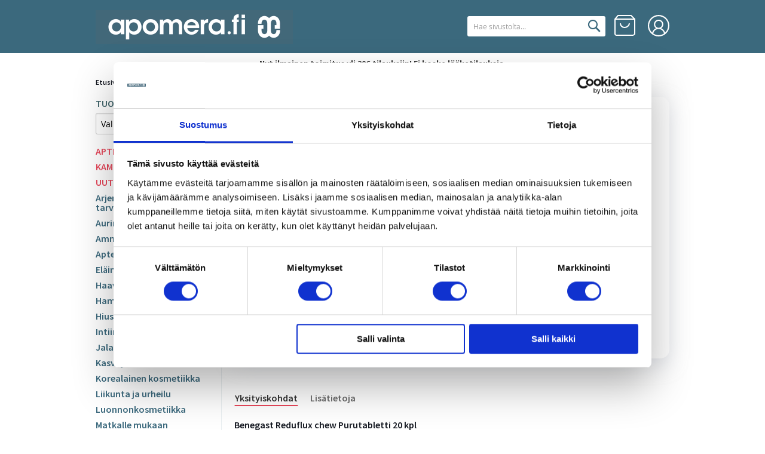

--- FILE ---
content_type: text/html; charset=UTF-8
request_url: https://www.apomera.fi/benegast-reduflux-purutabletti-20-kpl
body_size: 49614
content:
<!doctype html>
<html lang="fi">
    <head prefix="og: http://ogp.me/ns# fb: http://ogp.me/ns/fb# product: http://ogp.me/ns/product#">
        <script>
    var LOCALE = 'fi\u002DFI';
    var BASE_URL = 'https\u003A\u002F\u002Fwww.apomera.fi\u002F';
    var require = {
        'baseUrl': 'https\u003A\u002F\u002Fwww.apomera.fi\u002Fstatic\u002Fversion1764742320\u002Ffrontend\u002FApomera\u002Ftheme\u002Ffi_FI'
    };</script>        <meta charset="utf-8"/>
<meta name="title" content="Benegast Reduflux Purutabletti, 20 kpl - Apomera.fi"/>
<meta name="description" content="Välitön ja pitkäkestoinen helpotus närästykseen sekä refluksioireisiin jopa 4 tunnin ajaksi. Benegast Reduflux sisältää luonnollista Phycodol-tehoainetta. 20 purutablettia."/>
<meta name="robots" content="INDEX,FOLLOW"/>
<meta name="viewport" content="width=device-width, initial-scale=1"/>
<meta name="format-detection" content="telephone=no"/>
<title>Benegast Reduflux Purutabletti, 20 kpl - Apomera.fi</title>
<link  rel="stylesheet" type="text/css"  media="all" href="https://www.apomera.fi/static/version1764742320/_cache/merged/5186ca25f0586fc3758d536e43d54d92.css" />
<link  rel="stylesheet" type="text/css"  media="screen and (min-width: 768px)" href="https://www.apomera.fi/static/version1764742320/frontend/Apomera/theme/fi_FI/css/styles-l.css" />
<link  rel="stylesheet" type="text/css"  media="print" href="https://www.apomera.fi/static/version1764742320/frontend/Apomera/theme/fi_FI/css/print.css" />
<script  type="text/javascript"  src="https://www.apomera.fi/static/version1764742320/frontend/Apomera/theme/fi_FI/requirejs/require.js"></script>
<script  type="text/javascript"  src="https://www.apomera.fi/static/version1764742320/frontend/Apomera/theme/fi_FI/mage/requirejs/mixins.js"></script>
<script  type="text/javascript"  src="https://www.apomera.fi/static/version1764742320/frontend/Apomera/theme/fi_FI/requirejs-config.js"></script>
<script  type="text/javascript"  src="https://www.apomera.fi/static/version1764742320/frontend/Apomera/theme/fi_FI/Webkul_EUPriceIndicationDirective/js/configurablescript.js"></script>
<link rel="preload" as="font" crossorigin="anonymous" href="https://www.apomera.fi/static/version1764742320/frontend/Apomera/theme/fi_FI/fonts/opensans/light/opensans-300.woff2" />
<link rel="preload" as="font" crossorigin="anonymous" href="https://www.apomera.fi/static/version1764742320/frontend/Apomera/theme/fi_FI/fonts/opensans/regular/opensans-400.woff2" />
<link rel="preload" as="font" crossorigin="anonymous" href="https://www.apomera.fi/static/version1764742320/frontend/Apomera/theme/fi_FI/fonts/opensans/semibold/opensans-600.woff2" />
<link rel="preload" as="font" crossorigin="anonymous" href="https://www.apomera.fi/static/version1764742320/frontend/Apomera/theme/fi_FI/fonts/opensans/bold/opensans-700.woff2" />
<link rel="preload" as="font" crossorigin="anonymous" href="https://www.apomera.fi/static/version1764742320/frontend/Apomera/theme/fi_FI/fonts/Luma-Icons.woff2" />
<link  rel="stylesheet" href="https://fonts.googleapis.com/css2?family=Source+Sans+Pro:ital,wght@0,600;0,700;1,400" />
<link  rel="stylesheet" href="https://fonts.googleapis.com/css2?family=Roboto" />
<link  rel="icon" type="image/x-icon" href="https://apomera.b-cdn.net/favicon/default/favicon.ico" />
<link  rel="shortcut icon" type="image/x-icon" href="https://apomera.b-cdn.net/favicon/default/favicon.ico" />
<link  rel="canonical" href="https://www.apomera.fi/benegast-reduflux-purutabletti-20-kpl" />
<!--BWj99NcmzbbjE2GnZ4ZT7Ccd8wAJApnE-->
                <script>
        window.getWpCookie = function(name) {
            match = document.cookie.match(new RegExp(name + '=([^;]+)'));
            if (match) return decodeURIComponent(match[1].replace(/\+/g, ' ')) ;
        };

        window.dataLayer = window.dataLayer || [];
                var dlObjects = [{"ecommerce":{"detail":{"products":[{"name":"Benegast Reduflux chew Purutabletti 20 kpl","id":"7319861014082","price":"6.00","category":"Vatsan hyvinvointi"}]},"currencyCode":"EUR","impressions":[{"name":"bertil's Omega7 kaksoistyrni\u00f6ljykapseli 150 kaps.","id":"6430012056476","price":"38.40","category":"Vitamiinit, hivenaineet ja lis\u00e4ravinteet","list":"Upsell Products From Benegast Reduflux chew Purutabletti 20 kpl","position":1},{"name":"Sana-sol Vitanallet monivitamiini lapsille 60 kpl","id":"7070866017712","price":"11.90","category":"Vitamiinit, hivenaineet ja lis\u00e4ravinteet","list":"Upsell Products From Benegast Reduflux chew Purutabletti 20 kpl","position":2},{"name":"Puhdistamo Super D-vitamiini 100 \u00b5g, 120 kaps","id":"6430039222922","price":"15.96","category":"","list":"Upsell Products From Benegast Reduflux chew Purutabletti 20 kpl","position":3},{"name":"Avene Soothing eye contour cream 10ml","id":"3282779004411","price":"16.88","category":"","list":"Upsell Products From Benegast Reduflux chew Purutabletti 20 kpl","position":4},{"name":"Berocca Energy Orange poretabletti s\u00e4\u00e4st\u00f6pakkaus 60 kpl","id":"6430013130496","price":"18.00","category":"","list":"Upsell Products From Benegast Reduflux chew Purutabletti 20 kpl","position":5},{"name":"Remescar Eye Bags and Dark Circles silm\u00e4nymp\u00e4rysvoide tuubi 8 ml","id":"5425012535398","price":"31.12","category":"","list":"Upsell Products From Benegast Reduflux chew Purutabletti 20 kpl","position":6},{"name":"Apteq Biotiini Extra 5000 \u00b5g 180 kaps","id":"6430043690823","price":"23.92","category":"","list":"Upsell Products From Benegast Reduflux chew Purutabletti 20 kpl","position":7},{"name":"Biogaia Gastrus Pure maitohappobakteerivalmiste 60 kaps","id":"7350012556075","price":"20.23","category":"","list":"Upsell Products From Benegast Reduflux chew Purutabletti 20 kpl","position":8},{"name":"Eucerin Hyaluron-Filler Epigenetic Serum 30 ml","id":"4006000075280","price":"30.40","category":"","list":"Upsell Products From Benegast Reduflux chew Purutabletti 20 kpl","position":9},{"name":"BioGaia Aldermis BABY probioottivoide vauvoille ja lapsille 25 ml","id":"7350012556495","price":"16.92","category":"","list":"Upsell Products From Benegast Reduflux chew Purutabletti 20 kpl","position":10}]},"event":"impression","eventCategory":"Ecommerce","eventAction":"Impression","eventLabel":"product BioGaia Aldermis BABY probioottivoide vauvoille ja lapsille 25 ml"}];
        for (var i in dlObjects) {
            window.dataLayer.push(dlObjects[i]);
        }
                var wpCookies = ['wp_customerId','wp_customerGroup'];
        wpCookies.map(function(cookieName) {
            var cookieValue = window.getWpCookie(cookieName);
            if (cookieValue) {
                var dlObject = {};
                dlObject[cookieName.replace('wp_', '')] = cookieValue;
                window.dataLayer.push(dlObject);
            }
        });
    </script>

    <!-- Google Tag Manager -->
<script>(function(w,d,s,l,i){w[l]=w[l]||[];w[l].push({'gtm.start':
new Date().getTime(),event:'gtm.js'});var f=d.getElementsByTagName(s)[0],
j=d.createElement(s),dl=l!='dataLayer'?'&l='+l:'';j.async=true;j.src=
'https://www.googletagmanager.com/gtm.js?id='+i+dl;f.parentNode.insertBefore(j,f);
})(window,document,'script','dataLayer','GTM-M9X94XN');</script>
<!-- End Google Tag Manager -->    <script type="text/x-magento-init">
        {
            "*": {
                "Magento_PageCache/js/form-key-provider": {
                    "isPaginationCacheEnabled":
                        0                }
            }
        }
    </script>

<meta property="og:type" content="product" />
<meta property="og:title"
      content="Benegast&#x20;Reduflux&#x20;chew&#x20;Purutabletti&#x20;20&#x20;kpl" />
<meta property="og:image"
      content="https://apomera.b-cdn.net/catalog/product/cache/2ac37653a7842d5c4642c63d24cad8e2/b/e/benegast_puru.png" />
<meta property="og:description"
      content="Reduflux&#x2122;&#x20;purutabletit&#x20;sis&#xE4;lt&#xE4;v&#xE4;t&#x20;Phycodol&#x2122;-yhdistett&#xE4;,&#x20;joka&#x20;koostuu&#x20;laadukkaasta&#x20;ruskolev&#xE4;uutteesta&#x20;eli&#x20;niin&#x20;kutsutusta&#x20;alginaatista.&#x20;Korkealaatuinen&#x20;alginaatti&#x20;muodostaa&#x20;tehokkaan&#x20;suojakerroksen&#x20;mahansis&#xE4;ll&#xF6;n&#x20;pinnalle,&#x20;mik&#xE4;&#x20;helpottaa&#x20;v&#xE4;litt&#xF6;m&#xE4;sti&#x20;happamia&#x20;r&#xF6;yht&#xE4;isyj&#xE4;,&#x20;kipua&#x20;ja&#x20;ep&#xE4;mukavaa&#x20;tunnetta.&#x0D;&#x0A;&#xA0;" />
<meta property="og:url" content="https://www.apomera.fi/benegast-reduflux-purutabletti-20-kpl" />
    <meta property="product:price:amount" content="6"/>
    <meta property="product:price:currency"
      content="EUR"/>
    </head>
    <body data-container="body"
          data-mage-init='{"loaderAjax": {}, "loader": { "icon": "https://www.apomera.fi/static/version1764742320/frontend/Apomera/theme/fi_FI/images/loader-2.gif"}}'
        id="html-body" itemtype="http://schema.org/Product" itemscope="itemscope" class="catalog-product-view product-benegast-reduflux-purutabletti-20-kpl page-layout-2columns-left">
        
<script type="text/x-magento-init">
    {
        "*": {
            "Magento_PageBuilder/js/widget-initializer": {
                "config": {"[data-content-type=\"slider\"][data-appearance=\"default\"]":{"Magento_PageBuilder\/js\/content-type\/slider\/appearance\/default\/widget":false},"[data-content-type=\"map\"]":{"Magento_PageBuilder\/js\/content-type\/map\/appearance\/default\/widget":false},"[data-content-type=\"row\"]":{"Magento_PageBuilder\/js\/content-type\/row\/appearance\/default\/widget":false},"[data-content-type=\"tabs\"]":{"Magento_PageBuilder\/js\/content-type\/tabs\/appearance\/default\/widget":false},"[data-content-type=\"slide\"]":{"Magento_PageBuilder\/js\/content-type\/slide\/appearance\/default\/widget":{"buttonSelector":".pagebuilder-slide-button","showOverlay":"hover","dataRole":"slide"}},"[data-content-type=\"banner\"]":{"Magento_PageBuilder\/js\/content-type\/banner\/appearance\/default\/widget":{"buttonSelector":".pagebuilder-banner-button","showOverlay":"hover","dataRole":"banner"}},"[data-content-type=\"buttons\"]":{"Magento_PageBuilder\/js\/content-type\/buttons\/appearance\/inline\/widget":false},"[data-content-type=\"products\"][data-appearance=\"carousel\"]":{"Amasty_Xsearch\/js\/content-type\/products\/appearance\/carousel\/widget-override":false}},
                "breakpoints": {"desktop":{"label":"Desktop","stage":true,"default":true,"class":"desktop-switcher","icon":"Magento_PageBuilder::css\/images\/switcher\/switcher-desktop.svg","conditions":{"min-width":"1024px"},"options":{"products":{"default":{"slidesToShow":"5"}}}},"tablet":{"conditions":{"max-width":"1024px","min-width":"768px"},"options":{"products":{"default":{"slidesToShow":"4"},"continuous":{"slidesToShow":"3"}}}},"mobile":{"label":"Mobile","stage":true,"class":"mobile-switcher","icon":"Magento_PageBuilder::css\/images\/switcher\/switcher-mobile.svg","media":"only screen and (max-width: 768px)","conditions":{"max-width":"768px","min-width":"640px"},"options":{"products":{"default":{"slidesToShow":"3"}}}},"mobile-small":{"conditions":{"max-width":"640px"},"options":{"products":{"default":{"slidesToShow":"2"},"continuous":{"slidesToShow":"1"}}}}}            }
        }
    }
</script>

<div
            class="ambanners ambanner-10"
        data-position="10"
        data-bannerid=""
        data-role="amasty-banner-container"
></div>
<div class="cookie-status-message" id="cookie-status">
    The store will not work correctly in the case when cookies are disabled.</div>
<script type="text&#x2F;javascript">document.querySelector("#cookie-status").style.display = "none";</script>
<script type="text/x-magento-init">
    {
        "*": {
            "cookieStatus": {}
        }
    }
</script>

<script type="text/x-magento-init">
    {
        "*": {
            "mage/cookies": {
                "expires": null,
                "path": "\u002F",
                "domain": ".www.apomera.fi",
                "secure": false,
                "lifetime": "3600"
            }
        }
    }
</script>
    <noscript>
        <div class="message global noscript">
            <div class="content">
                <p>
                    <strong>JavaScript seems to be disabled in your browser.</strong>
                    <span>
                        For the best experience on our site, be sure to turn on Javascript in your browser.                    </span>
                </p>
            </div>
        </div>
    </noscript>

<script>
    window.cookiesConfig = window.cookiesConfig || {};
    window.cookiesConfig.secure = false;
</script><script>    require.config({
        map: {
            '*': {
                wysiwygAdapter: 'mage/adminhtml/wysiwyg/tiny_mce/tinymce5Adapter'
            }
        }
    });</script><script>
    require.config({
        paths: {
            googleMaps: 'https\u003A\u002F\u002Fmaps.googleapis.com\u002Fmaps\u002Fapi\u002Fjs\u003Fv\u003D3\u0026key\u003D'
        },
        config: {
            'Magento_PageBuilder/js/utils/map': {
                style: ''
            },
            'Magento_PageBuilder/js/content-type/map/preview': {
                apiKey: '',
                apiKeyErrorMessage: 'You\u0020must\u0020provide\u0020a\u0020valid\u0020\u003Ca\u0020href\u003D\u0027https\u003A\u002F\u002Fwww.apomera.fi\u002Fadminhtml\u002Fsystem_config\u002Fedit\u002Fsection\u002Fcms\u002F\u0023cms_pagebuilder\u0027\u0020target\u003D\u0027_blank\u0027\u003EGoogle\u0020Maps\u0020API\u0020key\u003C\u002Fa\u003E\u0020to\u0020use\u0020a\u0020map.'
            },
            'Magento_PageBuilder/js/form/element/map': {
                apiKey: '',
                apiKeyErrorMessage: 'You\u0020must\u0020provide\u0020a\u0020valid\u0020\u003Ca\u0020href\u003D\u0027https\u003A\u002F\u002Fwww.apomera.fi\u002Fadminhtml\u002Fsystem_config\u002Fedit\u002Fsection\u002Fcms\u002F\u0023cms_pagebuilder\u0027\u0020target\u003D\u0027_blank\u0027\u003EGoogle\u0020Maps\u0020API\u0020key\u003C\u002Fa\u003E\u0020to\u0020use\u0020a\u0020map.'
            },
        }
    });
</script>

<script>
    require.config({
        shim: {
            'Magento_PageBuilder/js/utils/map': {
                deps: ['googleMaps']
            }
        }
    });
</script>

<div class="page-wrapper"><header class="page-header"><div class="header content"><div class="panel header"><a class="action skip contentarea"
   href="#contentarea">
    <span>
        Skip to Content    </span>
</a>
<ul class="header links">    <li class="greet welcome customer-account" data-bind="scope: 'customer'">
        <!-- ko if: customer().fullname  -->
        <span class="logged-in"
              data-bind="text: new String('Tervetuloa, %1!').replace('%1', customer().fullname)">
        </span>
        <!-- /ko -->
        <!-- ko ifnot: customer().fullname  -->
        <span class="not-logged-in"
              data-bind='html:""'></span>
                <!-- /ko -->
    </li>
    <script type="text/x-magento-init">
    {
        "*": {
            "Magento_Ui/js/core/app": {
                "components": {
                    "customer": {
                        "component": "Magento_Customer/js/view/customer"
                    }
                }
            }
        }
    }
    </script>
<li class="link authorization-link" data-label="tai">
    <a href="https://www.apomera.fi/customer/account/login/"        >Kirjaudu sisään</a>
</li>
</ul></div><span data-action="toggle-nav" class="action nav-toggle"><span>Toggle Nav</span></span>
<a
    class="logo"
    href="https://www.apomera.fi/"
    title="Apomera.fi&#x20;-&#x20;aina&#x20;edullinen&#x20;kotimainen&#x20;verkkoapteekki"
    aria-label="store logo">
    <picture>
        <source media="(min-width: 48em)" srcset="https://apomera.b-cdn.net/logo/stores/4/apomera_blue_combined660.png">
        <source class="moblogo" width="200" height="38" srcset="https://apomera.b-cdn.net/logo/stores/4/apomera_blue_combined660.png">
        <img src="https://apomera.b-cdn.net/logo/stores/4/apomera_blue_combined660.png" title="Apomera.fi&#x20;-&#x20;aina&#x20;edullinen&#x20;kotimainen&#x20;verkkoapteekki" alt="Apomera.fi&#x20;-&#x20;aina&#x20;edullinen&#x20;kotimainen&#x20;verkkoapteekki"
            width="170"            height="38"    	/>
    </picture>
</a>

<div data-block="minicart" class="minicart-wrapper">
    <a class="action showcart" href="https://www.apomera.fi/checkout/cart/"
       data-bind="scope: 'minicart_content'">
        <span class="text">Ostoskori</span>
        <span class="counter qty empty"
              data-bind="css: { empty: !!getCartParam('summary_count') == false && !isLoading() },
               blockLoader: isLoading">
            <span class="counter-number">
                <!-- ko if: getCartParam('summary_count') -->
                <!-- ko text: getCartParam('summary_count').toLocaleString(window.LOCALE) --><!-- /ko -->
                <!-- /ko -->
            </span>
            <span class="counter-label">
            <!-- ko if: getCartParam('summary_count') -->
                <!-- ko text: getCartParam('summary_count').toLocaleString(window.LOCALE) --><!-- /ko -->
                <!-- ko i18n: 'items' --><!-- /ko -->
            <!-- /ko -->
            </span>
        </span>
    </a>
            <div class="block block-minicart"
             data-role="dropdownDialog"
             data-mage-init='{"dropdownDialog":{
                "appendTo":"[data-block=minicart]",
                "triggerTarget":".showcart",
                "timeout": "2000",
                "closeOnMouseLeave": false,
                "closeOnEscape": true,
                "triggerClass":"active",
                "parentClass":"active",
                "buttons":[]}}'>
            <div id="minicart-content-wrapper" data-bind="scope: 'minicart_content'">
                <!-- ko template: getTemplate() --><!-- /ko -->
            </div>
                    </div>
        <script>window.checkout = {"shoppingCartUrl":"https:\/\/www.apomera.fi\/checkout\/cart\/","checkoutUrl":"https:\/\/www.apomera.fi\/checkout\/","updateItemQtyUrl":"https:\/\/www.apomera.fi\/checkout\/sidebar\/updateItemQty\/","removeItemUrl":"https:\/\/www.apomera.fi\/checkout\/sidebar\/removeItem\/","imageTemplate":"Magento_Catalog\/product\/image_with_borders","baseUrl":"https:\/\/www.apomera.fi\/","minicartMaxItemsVisible":3,"websiteId":"3","maxItemsToDisplay":10,"storeId":"4","storeGroupId":"3","customerLoginUrl":"https:\/\/www.apomera.fi\/customer\/account\/login\/","isRedirectRequired":false,"autocomplete":"off","captcha":{"user_login":{"isCaseSensitive":true,"imageHeight":50,"imageSrc":"","refreshUrl":"https:\/\/www.apomera.fi\/captcha\/refresh\/","isRequired":false,"timestamp":1769727867}}}</script>    <script type="text/x-magento-init">
    {
        "[data-block='minicart']": {
            "Magento_Ui/js/core/app": {"components":{"minicart_content":{"children":{"subtotal.container":{"children":{"subtotal":{"children":{"subtotal.totals":{"config":{"display_cart_subtotal_incl_tax":1,"display_cart_subtotal_excl_tax":0,"template":"Magento_Tax\/checkout\/minicart\/subtotal\/totals"},"children":{"subtotal.totals.msrp":{"component":"Magento_Msrp\/js\/view\/checkout\/minicart\/subtotal\/totals","config":{"displayArea":"minicart-subtotal-hidden","template":"Magento_Msrp\/checkout\/minicart\/subtotal\/totals"}}},"component":"Magento_Tax\/js\/view\/checkout\/minicart\/subtotal\/totals"}},"component":"uiComponent","config":{"template":"Magento_Checkout\/minicart\/subtotal"}}},"component":"uiComponent","config":{"displayArea":"subtotalContainer"}},"item.renderer":{"component":"Magento_Checkout\/js\/view\/cart-item-renderer","config":{"displayArea":"defaultRenderer","template":"Eastlane_Restricted\/minicart\/item\/default"},"children":{"item.image":{"component":"Magento_Catalog\/js\/view\/image","config":{"template":"Magento_Catalog\/product\/image","displayArea":"itemImage"}},"checkout.cart.item.price.sidebar":{"component":"uiComponent","config":{"template":"Magento_Checkout\/minicart\/item\/price","displayArea":"priceSidebar"}}}},"extra_info":{"component":"uiComponent","config":{"displayArea":"extraInfo"}},"promotion":{"component":"uiComponent","config":{"displayArea":"promotion"}}},"config":{"itemRenderer":{"default":"defaultRenderer","simple":"defaultRenderer","virtual":"defaultRenderer"},"template":"Magento_Checkout\/minicart\/content"},"component":"Magento_Checkout\/js\/view\/minicart"}},"types":[]}        },
        "*": {
            "Magento_Ui/js/block-loader": "https\u003A\u002F\u002Fwww.apomera.fi\u002Fstatic\u002Fversion1764742320\u002Ffrontend\u002FApomera\u002Ftheme\u002Ffi_FI\u002Fimages\u002Floader\u002D1.gif"
        }
    }
    </script>
</div>



<section class="amsearch-wrapper-block"
         data-amsearch-wrapper="block"
         data-bind="
            scope: 'amsearch_wrapper',
            mageInit: {
                'Magento_Ui/js/core/app': {
                    components: {
                        amsearch_wrapper: {
                            component: 'Amasty_Xsearch/js/wrapper',
                            data: {&quot;url&quot;:&quot;https:\/\/www.apomera.fi\/amasty_xsearch\/autocomplete\/index\/&quot;,&quot;url_result&quot;:&quot;https:\/\/www.apomera.fi\/catalogsearch\/result\/&quot;,&quot;url_popular&quot;:&quot;https:\/\/www.apomera.fi\/search\/term\/popular\/&quot;,&quot;isDynamicWidth&quot;:true,&quot;isProductBlockEnabled&quot;:true,&quot;width&quot;:900,&quot;displaySearchButton&quot;:false,&quot;fullWidth&quot;:false,&quot;minChars&quot;:3,&quot;delay&quot;:500,&quot;currentUrlEncoded&quot;:&quot;aHR0cHM6Ly93d3cuYXBvbWVyYS5maS9iZW5lZ2FzdC1yZWR1Zmx1eC1wdXJ1dGFibGV0dGktMjAta3Bs&quot;,&quot;color_settings&quot;:{&quot;border&quot;:&quot;000000&quot;,&quot;hover&quot;:&quot;f0f0f0&quot;,&quot;highlight&quot;:&quot;00CD98&quot;,&quot;background&quot;:&quot;E6E6E6&quot;,&quot;text&quot;:&quot;3b697d&quot;,&quot;hover_text&quot;:&quot;204b5e&quot;,&quot;search_button&quot;:&quot;1979c2&quot;,&quot;search_button_text&quot;:&quot;ffffff&quot;},&quot;popup_display&quot;:0,&quot;preloadEnabled&quot;:true}                        }
                    }
                }
            }">
    <div class="amsearch-form-block"
          data-bind="
              style: {
                    width: resized() ? data.width + 'px' : ''
              },
              css: {
                '-opened': opened
              },
              afterRender: initCssVariables">
                
<section class="amsearch-input-wrapper"
         data-bind="
            css: {
                '-dynamic-width': data.isDynamicWidth,
                '-match': $data.readyForSearch(),
                '-typed': inputValue && inputValue().length
            }">
    <input type="text"
           name="q"
           placeholder="Hae&#x20;sivustolta..."
           class="amsearch-input"
           maxlength="128"
           role="combobox"
           aria-haspopup="false"
           aria-autocomplete="both"
           autocomplete="off"
           aria-expanded="false"
           data-amsearch-block="input"
           enterkeyhint="enter"
           data-bind="
                afterRender: initInputValue,
                hasFocus: focused,
                value: inputValue,
                event: {
                    keypress: onEnter
                },
                valueUpdate: 'input'">
    <!-- ko template: { name: templates.loader } --><!-- /ko -->
    <button class="amsearch-button -close -clear -icon"
            style="display: none"
            data-bind="
                event: {
                    click: inputValue.bind(this, '')
                },
                attr: {
                    title: $t('Clear Field')
                },
                visible: inputValue && inputValue().length">
    </button>
    <button class="amsearch-button -loupe -clear -icon -disabled"
            data-bind="
                event: {
                    click: search
                },
                css: {
                    '-disabled': !$data.match()
                },
                attr: {
                    title: $t('Search')
                }">
    </button>
</section>
        
        
<section class="amsearch-result-section"
         data-amsearch-js="results"
         style="display: none;"
         data-bind="
            css: {
                '-small': $data.data.width < 700 && !$data.data.fullWidth
            },
            afterRender: function (node) {
                initResultSection(node, 1)
            },
            style: resultSectionStyles(),
            visible: $data.opened()">
    <!-- ko if: !$data.match() && $data.preload() -->
        <!-- ko template: { name: templates.preload } --><!-- /ko -->
    <!-- /ko -->
    <!-- ko if: $data.match() -->
        <!-- ko template: { name: templates.results } --><!-- /ko -->
    <!-- /ko -->
    <!-- ko if: $data.message() && $data.message().length -->
        <!-- ko template: { name: templates.message } --><!-- /ko -->
    <!-- /ko -->
</section>
    </div>
    </section>
<ul class="compare wrapper"><li class="item link compare" data-bind="scope: 'compareProducts'" data-role="compare-products-link">
    <a class="action compare no-display" title="Vertaa&#x20;tuotteita"
       data-bind="attr: {'href': compareProducts().listUrl}, css: {'no-display': !compareProducts().count}"
    >
        Vertaa tuotteita        <span class="counter qty" data-bind="text: compareProducts().countCaption"></span>
    </a>
</li>
<script type="text/x-magento-init">
{"[data-role=compare-products-link]": {"Magento_Ui/js/core/app": {"components":{"compareProducts":{"component":"Magento_Catalog\/js\/view\/compare-products"}}}}}
</script>
</ul></div><div data-bind="scope: 'amasty-shipbar-top'">
    <!-- ko template: getTemplate() --><!-- /ko -->
    <script type="text/x-magento-init">
        {
            "*": {
                "Magento_Ui/js/core/app": {"components":{"amasty-shipbar-top":{"component":"Amasty_ShippingBar\/js\/bar","currencySymbol":"\u20ac"}}}            }
        }
    </script>
</div>
        <script type="application/javascript" async
            src=https://static.klaviyo.com/onsite/js/RxkQ2E/klaviyo.js ></script>

    <script type="text/x-magento-init">
        {
            "*": {
                "KlaviyoCustomerData": {}
            }
        }
    </script>
</header><div data-content-type="html" data-appearance="default" data-element="main" data-decoded="true"><div class="tagline">
<h4>Nyt ilmainen toimitus yli 20€ tilauksiin! Ei koske lääketilauksia.</a></h4>
</div></div>    <div class="sections nav-sections">
                <div class="section-items nav-sections-items"
             data-mage-init='{"tabs":{"openedState":"active"}}'>
                                            <div class="section-item-title nav-sections-item-title"
                     data-role="collapsible">
                    <a class="nav-sections-item-switch"
                       data-toggle="switch" href="#store.menu">
                        Valikko                    </a>
                </div>
                <div class="section-item-content nav-sections-item-content"
                     id="store.menu"
                     data-role="content">
                    
<div class="brand-list">
    <div class="content">
                    <div class="ambrands-content">
                <label for="brand-select">TUOTEMERKIT</label>
                <select class="mcbrands-brand-item">
                    <option value="">Valitse tuotemerki...</option>
                                            <option value="https://www.apomera.fi/4her_4him"
                                class="ambrands-inner"
                                title="4Her&#x20;-&#x20;4Him">
                        <span class="ambrands-label">
                            4Her - 4Him                        </span>
                        </option>
                                            <option value="https://www.apomera.fi/a_derma"
                                class="ambrands-inner"
                                title="A-Derma">
                        <span class="ambrands-label">
                            A-Derma                        </span>
                        </option>
                                            <option value="https://www.apomera.fi/a_vogel"
                                class="ambrands-inner"
                                title="A.Vogel">
                        <span class="ambrands-label">
                            A.Vogel                        </span>
                        </option>
                                            <option value="https://www.apomera.fi/aco_tuotteet"
                                class="ambrands-inner"
                                title="ACO">
                        <span class="ambrands-label">
                            ACO                        </span>
                        </option>
                                            <option value="https://www.apomera.fi/aiva"
                                class="ambrands-inner"
                                title="AIVA">
                        <span class="ambrands-label">
                            AIVA                        </span>
                        </option>
                                            <option value="https://www.apomera.fi/abicin"
                                class="ambrands-inner"
                                title="Abicin">
                        <span class="ambrands-label">
                            Abicin                        </span>
                        </option>
                                            <option value="https://www.apomera.fi/absolut_torr"
                                class="ambrands-inner"
                                title="Absolut&#x20;Torr">
                        <span class="ambrands-label">
                            Absolut Torr                        </span>
                        </option>
                                            <option value="https://www.apomera.fi/acetium"
                                class="ambrands-inner"
                                title="Acetium">
                        <span class="ambrands-label">
                            Acetium                        </span>
                        </option>
                                            <option value="https://www.apomera.fi/actinica"
                                class="ambrands-inner"
                                title="Actinica">
                        <span class="ambrands-label">
                            Actinica                        </span>
                        </option>
                                            <option value="https://www.apomera.fi/actiproct"
                                class="ambrands-inner"
                                title="Actiproct">
                        <span class="ambrands-label">
                            Actiproct                        </span>
                        </option>
                                            <option value="https://www.apomera.fi/aftex"
                                class="ambrands-inner"
                                title="Aftex">
                        <span class="ambrands-label">
                            Aftex                        </span>
                        </option>
                                            <option value="https://www.apomera.fi/agiocur"
                                class="ambrands-inner"
                                title="Agiocur">
                        <span class="ambrands-label">
                            Agiocur                        </span>
                        </option>
                                            <option value="https://www.apomera.fi/agiolax"
                                class="ambrands-inner"
                                title="Agiolax">
                        <span class="ambrands-label">
                            Agiolax                        </span>
                        </option>
                                            <option value="https://www.apomera.fi/ainoa"
                                class="ambrands-inner"
                                title="Ainoa">
                        <span class="ambrands-label">
                            Ainoa                        </span>
                        </option>
                                            <option value="https://www.apomera.fi/akileine"
                                class="ambrands-inner"
                                title="Akileine">
                        <span class="ambrands-label">
                            Akileine                        </span>
                        </option>
                                            <option value="https://www.apomera.fi/alga_cicosa"
                                class="ambrands-inner"
                                title="Alga&#x20;Cicosa">
                        <span class="ambrands-label">
                            Alga Cicosa                        </span>
                        </option>
                                            <option value="https://www.apomera.fi/alga_maris"
                                class="ambrands-inner"
                                title="Alga&#x20;Maris">
                        <span class="ambrands-label">
                            Alga Maris                        </span>
                        </option>
                                            <option value="https://www.apomera.fi/allevo"
                                class="ambrands-inner"
                                title="All&#xE9;vo">
                        <span class="ambrands-label">
                            Allévo                        </span>
                        </option>
                                            <option value="https://www.apomera.fi/alonia"
                                class="ambrands-inner"
                                title="Alonia">
                        <span class="ambrands-label">
                            Alonia                        </span>
                        </option>
                                            <option value="https://www.apomera.fi/ambroxol"
                                class="ambrands-inner"
                                title="Ambroxol">
                        <span class="ambrands-label">
                            Ambroxol                        </span>
                        </option>
                                            <option value="https://www.apomera.fi/andmetics"
                                class="ambrands-inner"
                                title="Andmetics">
                        <span class="ambrands-label">
                            Andmetics                        </span>
                        </option>
                                            <option value="https://www.apomera.fi/antepsin"
                                class="ambrands-inner"
                                title="Antepsin">
                        <span class="ambrands-label">
                            Antepsin                        </span>
                        </option>
                                            <option value="https://www.apomera.fi/apobase"
                                class="ambrands-inner"
                                title="Apobase">
                        <span class="ambrands-label">
                            Apobase                        </span>
                        </option>
                                            <option value="https://www.apomera.fi/apteekkarin"
                                class="ambrands-inner"
                                title="Apteekkarin">
                        <span class="ambrands-label">
                            Apteekkarin                        </span>
                        </option>
                                            <option value="https://www.apomera.fi/apteq"
                                class="ambrands-inner"
                                title="Apteq">
                        <span class="ambrands-label">
                            Apteq                        </span>
                        </option>
                                            <option value="https://www.apomera.fi/aromtech"
                                class="ambrands-inner"
                                title="Aromtech">
                        <span class="ambrands-label">
                            Aromtech                        </span>
                        </option>
                                            <option value="https://www.apomera.fi/artelac"
                                class="ambrands-inner"
                                title="Artelac">
                        <span class="ambrands-label">
                            Artelac                        </span>
                        </option>
                                            <option value="https://www.apomera.fi/arthro"
                                class="ambrands-inner"
                                title="Arthro">
                        <span class="ambrands-label">
                            Arthro                        </span>
                        </option>
                                            <option value="https://www.apomera.fi/asa_ratiopharm"
                                class="ambrands-inner"
                                title="Asa-Ratiopharm">
                        <span class="ambrands-label">
                            Asa-Ratiopharm                        </span>
                        </option>
                                            <option value="https://www.apomera.fi/aspirin"
                                class="ambrands-inner"
                                title="Aspirin">
                        <span class="ambrands-label">
                            Aspirin                        </span>
                        </option>
                                            <option value="https://www.apomera.fi/ataxxa"
                                class="ambrands-inner"
                                title="Ataxxa">
                        <span class="ambrands-label">
                            Ataxxa                        </span>
                        </option>
                                            <option value="https://www.apomera.fi/atopik"
                                class="ambrands-inner"
                                title="Atopik">
                        <span class="ambrands-label">
                            Atopik                        </span>
                        </option>
                                            <option value="https://www.apomera.fi/aveeno"
                                class="ambrands-inner"
                                title="Aveeno">
                        <span class="ambrands-label">
                            Aveeno                        </span>
                        </option>
                                            <option value="https://www.apomera.fi/avene"
                                class="ambrands-inner"
                                title="Av&#xE8;ne">
                        <span class="ambrands-label">
                            Avène                        </span>
                        </option>
                                            <option value="https://www.apomera.fi/axilur"
                                class="ambrands-inner"
                                title="Axilur">
                        <span class="ambrands-label">
                            Axilur                        </span>
                        </option>
                                            <option value="https://www.apomera.fi/berryomg"
                                class="ambrands-inner"
                                title="BERRYOMG">
                        <span class="ambrands-label">
                            BERRYOMG                        </span>
                        </option>
                                            <option value="https://www.apomera.fi/bioph"
                                class="ambrands-inner"
                                title="BIOpH&#x2B;">
                        <span class="ambrands-label">
                            BIOpH+                        </span>
                        </option>
                                            <option value="https://www.apomera.fi/bm_cosmeceuticals"
                                class="ambrands-inner"
                                title="BM&#x20;CosmeCeuticals">
                        <span class="ambrands-label">
                            BM CosmeCeuticals                        </span>
                        </option>
                                            <option value="https://www.apomera.fi/babe"
                                class="ambrands-inner"
                                title="Bab&#xE9;">
                        <span class="ambrands-label">
                            Babé                        </span>
                        </option>
                                            <option value="https://www.apomera.fi/baciron_ac"
                                class="ambrands-inner"
                                title="Baciron&#x20;AC">
                        <span class="ambrands-label">
                            Baciron AC                        </span>
                        </option>
                                            <option value="https://www.apomera.fi/batiste"
                                class="ambrands-inner"
                                title="Batiste">
                        <span class="ambrands-label">
                            Batiste                        </span>
                        </option>
                                            <option value="https://www.apomera.fi/bats"
                                class="ambrands-inner"
                                title="Bats">
                        <span class="ambrands-label">
                            Bats                        </span>
                        </option>
                                            <option value="https://www.apomera.fi/bayvantic_vet"
                                class="ambrands-inner"
                                title="Bayvantic&#x20;Vet">
                        <span class="ambrands-label">
                            Bayvantic Vet                        </span>
                        </option>
                                            <option value="https://www.apomera.fi/beard_junk"
                                class="ambrands-inner"
                                title="Beard&#x20;Junk">
                        <span class="ambrands-label">
                            Beard Junk                        </span>
                        </option>
                                            <option value="https://www.apomera.fi/beauty_jar"
                                class="ambrands-inner"
                                title="Beauty&#x20;Jar">
                        <span class="ambrands-label">
                            Beauty Jar                        </span>
                        </option>
                                            <option value="https://www.apomera.fi/beauty_made_easy"
                                class="ambrands-inner"
                                title="Beauty&#x20;Made&#x20;Easy">
                        <span class="ambrands-label">
                            Beauty Made Easy                        </span>
                        </option>
                                            <option value="https://www.apomera.fi/beauugreen"
                                class="ambrands-inner"
                                title="BeauuGreen">
                        <span class="ambrands-label">
                            BeauuGreen                        </span>
                        </option>
                                            <option value="https://www.apomera.fi/beconfident"
                                class="ambrands-inner"
                                title="Beconfident">
                        <span class="ambrands-label">
                            Beconfident                        </span>
                        </option>
                                            <option value="https://www.apomera.fi/benegast"
                                class="ambrands-inner"
                                title="Benegast">
                        <span class="ambrands-label">
                            Benegast                        </span>
                        </option>
                                            <option value="https://www.apomera.fi/bepanthen"
                                class="ambrands-inner"
                                title="Bepanthen">
                        <span class="ambrands-label">
                            Bepanthen                        </span>
                        </option>
                                            <option value="https://www.apomera.fi/bepanthol"
                                class="ambrands-inner"
                                title="Bepanthol">
                        <span class="ambrands-label">
                            Bepanthol                        </span>
                        </option>
                                            <option value="https://www.apomera.fi/berocca"
                                class="ambrands-inner"
                                title="Berocca">
                        <span class="ambrands-label">
                            Berocca                        </span>
                        </option>
                                            <option value="https://www.apomera.fi/bertils"
                                class="ambrands-inner"
                                title="Bertil&#x27;s">
                        <span class="ambrands-label">
                            Bertil&#039;s                        </span>
                        </option>
                                            <option value="https://www.apomera.fi/omega7"
                                class="ambrands-inner"
                                title="Bertil&#x27;s&#x20;Omega7">
                        <span class="ambrands-label">
                            Bertil&#039;s Omega7                        </span>
                        </option>
                                            <option value="https://www.apomera.fi/betadine"
                                class="ambrands-inner"
                                title="Betadine">
                        <span class="ambrands-label">
                            Betadine                        </span>
                        </option>
                                            <option value="https://www.apomera.fi/betolvex"
                                class="ambrands-inner"
                                title="Betolvex">
                        <span class="ambrands-label">
                            Betolvex                        </span>
                        </option>
                                            <option value="https://www.apomera.fi/beverly_hills_formula"
                                class="ambrands-inner"
                                title="Beverly&#x20;Hills&#x20;Formula">
                        <span class="ambrands-label">
                            Beverly Hills Formula                        </span>
                        </option>
                                            <option value="https://www.apomera.fi/bio_oil"
                                class="ambrands-inner"
                                title="Bio-Oil">
                        <span class="ambrands-label">
                            Bio-Oil                        </span>
                        </option>
                                            <option value="https://www.apomera.fi/biogaia"
                                class="ambrands-inner"
                                title="BioGaia">
                        <span class="ambrands-label">
                            BioGaia                        </span>
                        </option>
                                            <option value="https://www.apomera.fi/bioxtra"
                                class="ambrands-inner"
                                title="BioXtra">
                        <span class="ambrands-label">
                            BioXtra                        </span>
                        </option>
                                            <option value="https://www.apomera.fi/bioearth"
                                class="ambrands-inner"
                                title="Bioearth">
                        <span class="ambrands-label">
                            Bioearth                        </span>
                        </option>
                                            <option value="https://www.apomera.fi/biomed"
                                class="ambrands-inner"
                                title="Biomed">
                        <span class="ambrands-label">
                            Biomed                        </span>
                        </option>
                                            <option value="https://www.apomera.fi/bioteekki"
                                class="ambrands-inner"
                                title="Bioteekki">
                        <span class="ambrands-label">
                            Bioteekki                        </span>
                        </option>
                                            <option value="https://www.apomera.fi/biotene"
                                class="ambrands-inner"
                                title="Biotene">
                        <span class="ambrands-label">
                            Biotene                        </span>
                        </option>
                                            <option value="https://www.apomera.fi/bisolvon"
                                class="ambrands-inner"
                                title="Bisolvon">
                        <span class="ambrands-label">
                            Bisolvon                        </span>
                        </option>
                                            <option value="https://www.apomera.fi/blistex"
                                class="ambrands-inner"
                                title="Blistex">
                        <span class="ambrands-label">
                            Blistex                        </span>
                        </option>
                                            <option value="https://www.apomera.fi/bluemax"
                                class="ambrands-inner"
                                title="Bluemax">
                        <span class="ambrands-label">
                            Bluemax                        </span>
                        </option>
                                            <option value="https://www.apomera.fi/body_sugaring"
                                class="ambrands-inner"
                                title="Body&#x20;Sugaring">
                        <span class="ambrands-label">
                            Body Sugaring                        </span>
                        </option>
                                            <option value="https://www.apomera.fi/bodylab"
                                class="ambrands-inner"
                                title="Bodylab">
                        <span class="ambrands-label">
                            Bodylab                        </span>
                        </option>
                                            <option value="https://www.apomera.fi/bondi_sands"
                                class="ambrands-inner"
                                title="Bondi&#x20;Sands">
                        <span class="ambrands-label">
                            Bondi Sands                        </span>
                        </option>
                                            <option value="https://www.apomera.fi/boob_tape"
                                class="ambrands-inner"
                                title="Boob&#x20;Tape">
                        <span class="ambrands-label">
                            Boob Tape                        </span>
                        </option>
                                            <option value="https://www.apomera.fi/boreas"
                                class="ambrands-inner"
                                title="Boreas">
                        <span class="ambrands-label">
                            Boreas                        </span>
                        </option>
                                            <option value="https://www.apomera.fi/bort"
                                class="ambrands-inner"
                                title="Bort">
                        <span class="ambrands-label">
                            Bort                        </span>
                        </option>
                                            <option value="https://www.apomera.fi/bosign"
                                class="ambrands-inner"
                                title="Bosign">
                        <span class="ambrands-label">
                            Bosign                        </span>
                        </option>
                                            <option value="https://www.apomera.fi/braun"
                                class="ambrands-inner"
                                title="Braun">
                        <span class="ambrands-label">
                            Braun                        </span>
                        </option>
                                            <option value="https://www.apomera.fi/brushworks"
                                class="ambrands-inner"
                                title="Brushworks">
                        <span class="ambrands-label">
                            Brushworks                        </span>
                        </option>
                                            <option value="https://www.apomera.fi/bulldog"
                                class="ambrands-inner"
                                title="Bulldog">
                        <span class="ambrands-label">
                            Bulldog                        </span>
                        </option>
                                            <option value="https://www.apomera.fi/burana"
                                class="ambrands-inner"
                                title="Burana">
                        <span class="ambrands-label">
                            Burana                        </span>
                        </option>
                                            <option value="https://www.apomera.fi/c_vimin"
                                class="ambrands-inner"
                                title="C-Vimin">
                        <span class="ambrands-label">
                            C-Vimin                        </span>
                        </option>
                                            <option value="https://www.apomera.fi/ccs"
                                class="ambrands-inner"
                                title="CCS">
                        <span class="ambrands-label">
                            CCS                        </span>
                        </option>
                                            <option value="https://www.apomera.fi/calcichew"
                                class="ambrands-inner"
                                title="Calcichew">
                        <span class="ambrands-label">
                            Calcichew                        </span>
                        </option>
                                            <option value="https://www.apomera.fi/callusan"
                                class="ambrands-inner"
                                title="Callusan">
                        <span class="ambrands-label">
                            Callusan                        </span>
                        </option>
                                            <option value="https://www.apomera.fi/canesten"
                                class="ambrands-inner"
                                title="Canesten">
                        <span class="ambrands-label">
                            Canesten                        </span>
                        </option>
                                            <option value="https://www.apomera.fi/canex_vet"
                                class="ambrands-inner"
                                title="Canex&#x20;vet">
                        <span class="ambrands-label">
                            Canex vet                        </span>
                        </option>
                                            <option value="https://www.apomera.fi/carbo_medicinalis"
                                class="ambrands-inner"
                                title="Carbo&#x20;Medicinalis">
                        <span class="ambrands-label">
                            Carbo Medicinalis                        </span>
                        </option>
                                            <option value="https://www.apomera.fi/carmex"
                                class="ambrands-inner"
                                title="Carmex">
                        <span class="ambrands-label">
                            Carmex                        </span>
                        </option>
                                            <option value="https://www.apomera.fi/carmolis"
                                class="ambrands-inner"
                                title="Carmolis">
                        <span class="ambrands-label">
                            Carmolis                        </span>
                        </option>
                                            <option value="https://www.apomera.fi/caya"
                                class="ambrands-inner"
                                title="Caya">
                        <span class="ambrands-label">
                            Caya                        </span>
                        </option>
                                            <option value="https://www.apomera.fi/cederroth"
                                class="ambrands-inner"
                                title="Cederroth">
                        <span class="ambrands-label">
                            Cederroth                        </span>
                        </option>
                                            <option value="https://www.apomera.fi/cerave"
                                class="ambrands-inner"
                                title="CeraVe">
                        <span class="ambrands-label">
                            CeraVe                        </span>
                        </option>
                                            <option value="https://www.apomera.fi/ceraderm"
                                class="ambrands-inner"
                                title="Ceraderm">
                        <span class="ambrands-label">
                            Ceraderm                        </span>
                        </option>
                                            <option value="https://www.apomera.fi/ceridal"
                                class="ambrands-inner"
                                title="Ceridal">
                        <span class="ambrands-label">
                            Ceridal                        </span>
                        </option>
                                            <option value="https://www.apomera.fi/cetimax"
                                class="ambrands-inner"
                                title="Cetimax">
                        <span class="ambrands-label">
                            Cetimax                        </span>
                        </option>
                                            <option value="https://www.apomera.fi/cetirizin_ratiopharm"
                                class="ambrands-inner"
                                title="Cetirizin-Ratiopharm">
                        <span class="ambrands-label">
                            Cetirizin-Ratiopharm                        </span>
                        </option>
                                            <option value="https://www.apomera.fi/cinq_mondes"
                                class="ambrands-inner"
                                title="Cinq&#x20;Mondes">
                        <span class="ambrands-label">
                            Cinq Mondes                        </span>
                        </option>
                                            <option value="https://www.apomera.fi/clearblue"
                                class="ambrands-inner"
                                title="Clearblue">
                        <span class="ambrands-label">
                            Clearblue                        </span>
                        </option>
                                            <option value="https://www.apomera.fi/coldzyme"
                                class="ambrands-inner"
                                title="ColdZyme">
                        <span class="ambrands-label">
                            ColdZyme                        </span>
                        </option>
                                            <option value="https://www.apomera.fi/compeed"
                                class="ambrands-inner"
                                title="Compeed">
                        <span class="ambrands-label">
                            Compeed                        </span>
                        </option>
                                            <option value="https://www.apomera.fi/corega"
                                class="ambrands-inner"
                                title="Corega">
                        <span class="ambrands-label">
                            Corega                        </span>
                        </option>
                                            <option value="https://www.apomera.fi/corsodyl"
                                class="ambrands-inner"
                                title="Corsodyl">
                        <span class="ambrands-label">
                            Corsodyl                        </span>
                        </option>
                                            <option value="https://www.apomera.fi/creon"
                                class="ambrands-inner"
                                title="Creon">
                        <span class="ambrands-label">
                            Creon                        </span>
                        </option>
                                            <option value="https://www.apomera.fi/cumlaude_lab"
                                class="ambrands-inner"
                                title="CumLaude&#x20;Lab">
                        <span class="ambrands-label">
                            CumLaude Lab                        </span>
                        </option>
                                            <option value="https://www.apomera.fi/cuplaton"
                                class="ambrands-inner"
                                title="Cuplaton">
                        <span class="ambrands-label">
                            Cuplaton                        </span>
                        </option>
                                            <option value="https://www.apomera.fi/curaprox"
                                class="ambrands-inner"
                                title="Curaprox">
                        <span class="ambrands-label">
                            Curaprox                        </span>
                        </option>
                                            <option value="https://www.apomera.fi/curbisal"
                                class="ambrands-inner"
                                title="Curbisal">
                        <span class="ambrands-label">
                            Curbisal                        </span>
                        </option>
                                            <option value="https://www.apomera.fi/ds"
                                class="ambrands-inner"
                                title="DS">
                        <span class="ambrands-label">
                            DS                        </span>
                        </option>
                                            <option value="https://www.apomera.fi/daktarin"
                                class="ambrands-inner"
                                title="Daktarin">
                        <span class="ambrands-label">
                            Daktarin                        </span>
                        </option>
                                            <option value="https://www.apomera.fi/daxxin"
                                class="ambrands-inner"
                                title="Daxx&#xED;n">
                        <span class="ambrands-label">
                            Daxxín                        </span>
                        </option>
                                            <option value="https://www.apomera.fi/decubal"
                                class="ambrands-inner"
                                title="Decubal">
                        <span class="ambrands-label">
                            Decubal                        </span>
                        </option>
                                            <option value="https://www.apomera.fi/define"
                                class="ambrands-inner"
                                title="Define">
                        <span class="ambrands-label">
                            Define                        </span>
                        </option>
                                            <option value="https://www.apomera.fi/depend"
                                class="ambrands-inner"
                                title="Depend">
                        <span class="ambrands-label">
                            Depend                        </span>
                        </option>
                                            <option value="https://www.apomera.fi/dermagiq"
                                class="ambrands-inner"
                                title="Dermagiq">
                        <span class="ambrands-label">
                            Dermagiq                        </span>
                        </option>
                                            <option value="https://www.apomera.fi/dermalog"
                                class="ambrands-inner"
                                title="Dermalog">
                        <span class="ambrands-label">
                            Dermalog                        </span>
                        </option>
                                            <option value="https://www.apomera.fi/designme"
                                class="ambrands-inner"
                                title="Designme">
                        <span class="ambrands-label">
                            Designme                        </span>
                        </option>
                                            <option value="https://www.apomera.fi/deslox"
                                class="ambrands-inner"
                                title="Deslox">
                        <span class="ambrands-label">
                            Deslox                        </span>
                        </option>
                                            <option value="https://www.apomera.fi/detria"
                                class="ambrands-inner"
                                title="Detria">
                        <span class="ambrands-label">
                            Detria                        </span>
                        </option>
                                            <option value="https://www.apomera.fi/devisol"
                                class="ambrands-inner"
                                title="Devisol">
                        <span class="ambrands-label">
                            Devisol                        </span>
                        </option>
                                            <option value="https://www.apomera.fi/dexal"
                                class="ambrands-inner"
                                title="Dexal">
                        <span class="ambrands-label">
                            Dexal                        </span>
                        </option>
                                            <option value="https://www.apomera.fi/dexem"
                                class="ambrands-inner"
                                title="Dexem">
                        <span class="ambrands-label">
                            Dexem                        </span>
                        </option>
                                            <option value="https://www.apomera.fi/dexpanthenol_ratiopharm"
                                class="ambrands-inner"
                                title="Dexpanthenol&#x20;Ratiopharm">
                        <span class="ambrands-label">
                            Dexpanthenol Ratiopharm                        </span>
                        </option>
                                            <option value="https://www.apomera.fi/diasporal"
                                class="ambrands-inner"
                                title="Diasporal">
                        <span class="ambrands-label">
                            Diasporal                        </span>
                        </option>
                                            <option value="https://www.apomera.fi/dick_johnson"
                                class="ambrands-inner"
                                title="Dick&#x20;Johnson">
                        <span class="ambrands-label">
                            Dick Johnson                        </span>
                        </option>
                                            <option value="https://www.apomera.fi/diclofenac_ratiopharm"
                                class="ambrands-inner"
                                title="Diclofenac&#x20;Ratiopharm">
                        <span class="ambrands-label">
                            Diclofenac Ratiopharm                        </span>
                        </option>
                                            <option value="https://www.apomera.fi/disperin"
                                class="ambrands-inner"
                                title="Disperin">
                        <span class="ambrands-label">
                            Disperin                        </span>
                        </option>
                                            <option value="https://www.apomera.fi/djusie"
                                class="ambrands-inner"
                                title="Djusie">
                        <span class="ambrands-label">
                            Djusie                        </span>
                        </option>
                                            <option value="https://www.apomera.fi/doils"
                                class="ambrands-inner"
                                title="Doils">
                        <span class="ambrands-label">
                            Doils                        </span>
                        </option>
                                            <option value="https://www.apomera.fi/dosett"
                                class="ambrands-inner"
                                title="Dosett">
                        <span class="ambrands-label">
                            Dosett                        </span>
                        </option>
                                            <option value="https://www.apomera.fi/dronbits"
                                class="ambrands-inner"
                                title="Dronbits">
                        <span class="ambrands-label">
                            Dronbits                        </span>
                        </option>
                                            <option value="https://www.apomera.fi/dronspot"
                                class="ambrands-inner"
                                title="Dronspot">
                        <span class="ambrands-label">
                            Dronspot                        </span>
                        </option>
                                            <option value="https://www.apomera.fi/ducray"
                                class="ambrands-inner"
                                title="Ducray">
                        <span class="ambrands-label">
                            Ducray                        </span>
                        </option>
                                            <option value="https://www.apomera.fi/duracell"
                                class="ambrands-inner"
                                title="Duracell">
                        <span class="ambrands-label">
                            Duracell                        </span>
                        </option>
                                            <option value="https://www.apomera.fi/durex"
                                class="ambrands-inner"
                                title="Durex">
                        <span class="ambrands-label">
                            Durex                        </span>
                        </option>
                                            <option value="https://www.apomera.fi/ecodenta"
                                class="ambrands-inner"
                                title="Ecodenta">
                        <span class="ambrands-label">
                            Ecodenta                        </span>
                        </option>
                                            <option value="https://www.apomera.fi/ecooking"
                                class="ambrands-inner"
                                title="Ecooking">
                        <span class="ambrands-label">
                            Ecooking                        </span>
                        </option>
                                            <option value="https://www.apomera.fi/ekulf"
                                class="ambrands-inner"
                                title="Ekulf">
                        <span class="ambrands-label">
                            Ekulf                        </span>
                        </option>
                                            <option value="https://www.apomera.fi/emgesan"
                                class="ambrands-inner"
                                title="Emgesan">
                        <span class="ambrands-label">
                            Emgesan                        </span>
                        </option>
                                            <option value="https://www.apomera.fi/emla"
                                class="ambrands-inner"
                                title="Emla">
                        <span class="ambrands-label">
                            Emla                        </span>
                        </option>
                                            <option value="https://www.apomera.fi/eucerin"
                                class="ambrands-inner"
                                title="Eucerin">
                        <span class="ambrands-label">
                            Eucerin                        </span>
                        </option>
                                            <option value="https://www.apomera.fi/evolu"
                                class="ambrands-inner"
                                title="Evolu">
                        <span class="ambrands-label">
                            Evolu                        </span>
                        </option>
                                            <option value="https://www.apomera.fi/evolve_organic_beauty"
                                class="ambrands-inner"
                                title="Evolve&#x20;Organic&#x20;Beauty">
                        <span class="ambrands-label">
                            Evolve Organic Beauty                        </span>
                        </option>
                                            <option value="https://www.apomera.fi/exspot_vet"
                                class="ambrands-inner"
                                title="Exspot&#x20;Vet">
                        <span class="ambrands-label">
                            Exspot Vet                        </span>
                        </option>
                                            <option value="https://www.apomera.fi/fexofenadine_ratiopharm"
                                class="ambrands-inner"
                                title="Fexofenadine&#x20;Ratiopharm">
                        <span class="ambrands-label">
                            Fexofenadine Ratiopharm                        </span>
                        </option>
                                            <option value="https://www.apomera.fi/filorga"
                                class="ambrands-inner"
                                title="Filorga">
                        <span class="ambrands-label">
                            Filorga                        </span>
                        </option>
                                            <option value="https://www.apomera.fi/finrexin"
                                class="ambrands-inner"
                                title="Finrexin">
                        <span class="ambrands-label">
                            Finrexin                        </span>
                        </option>
                                            <option value="https://www.apomera.fi/fleeky"
                                class="ambrands-inner"
                                title="Fleeky">
                        <span class="ambrands-label">
                            Fleeky                        </span>
                        </option>
                                            <option value="https://www.apomera.fi/flexitol"
                                class="ambrands-inner"
                                title="Flexitol">
                        <span class="ambrands-label">
                            Flexitol                        </span>
                        </option>
                                            <option value="https://www.apomera.fi/flux"
                                class="ambrands-inner"
                                title="Flux">
                        <span class="ambrands-label">
                            Flux                        </span>
                        </option>
                                            <option value="https://www.apomera.fi/footner"
                                class="ambrands-inner"
                                title="Footner">
                        <span class="ambrands-label">
                            Footner                        </span>
                        </option>
                                            <option value="https://www.apomera.fi/forme"
                                class="ambrands-inner"
                                title="Forme">
                        <span class="ambrands-label">
                            Forme                        </span>
                        </option>
                                            <option value="https://www.apomera.fi/formoline"
                                class="ambrands-inner"
                                title="Formoline">
                        <span class="ambrands-label">
                            Formoline                        </span>
                        </option>
                                            <option value="https://www.apomera.fi/fresubin"
                                class="ambrands-inner"
                                title="Fresubin">
                        <span class="ambrands-label">
                            Fresubin                        </span>
                        </option>
                                            <option value="https://www.apomera.fi/frontect"
                                class="ambrands-inner"
                                title="Frontect">
                        <span class="ambrands-label">
                            Frontect                        </span>
                        </option>
                                            <option value="https://www.apomera.fi/frontline_comp"
                                class="ambrands-inner"
                                title="Frontline&#x20;Comp">
                        <span class="ambrands-label">
                            Frontline Comp                        </span>
                        </option>
                                            <option value="https://www.apomera.fi/frontpro"
                                class="ambrands-inner"
                                title="Frontpro">
                        <span class="ambrands-label">
                            Frontpro                        </span>
                        </option>
                                            <option value="https://www.apomera.fi/futuro"
                                class="ambrands-inner"
                                title="Futuro">
                        <span class="ambrands-label">
                            Futuro                        </span>
                        </option>
                                            <option value="https://www.apomera.fi/fyperix_vet"
                                class="ambrands-inner"
                                title="Fyperix&#x20;Vet">
                        <span class="ambrands-label">
                            Fyperix Vet                        </span>
                        </option>
                                            <option value="https://www.apomera.fi/gum"
                                class="ambrands-inner"
                                title="GUM">
                        <span class="ambrands-label">
                            GUM                        </span>
                        </option>
                                            <option value="https://www.apomera.fi/galieve"
                                class="ambrands-inner"
                                title="Galieve">
                        <span class="ambrands-label">
                            Galieve                        </span>
                        </option>
                                            <option value="https://www.apomera.fi/gaviscon"
                                class="ambrands-inner"
                                title="Gaviscon">
                        <span class="ambrands-label">
                            Gaviscon                        </span>
                        </option>
                                            <option value="https://www.apomera.fi/gefilus"
                                class="ambrands-inner"
                                title="Gefilus">
                        <span class="ambrands-label">
                            Gefilus                        </span>
                        </option>
                                            <option value="https://www.apomera.fi/gelorevoice"
                                class="ambrands-inner"
                                title="GeloRevoice">
                        <span class="ambrands-label">
                            GeloRevoice                        </span>
                        </option>
                                            <option value="https://www.apomera.fi/geske"
                                class="ambrands-inner"
                                title="Geske">
                        <span class="ambrands-label">
                            Geske                        </span>
                        </option>
                                            <option value="https://www.apomera.fi/good_on_you"
                                class="ambrands-inner"
                                title="Good&#x20;On&#x20;You">
                        <span class="ambrands-label">
                            Good On You                        </span>
                        </option>
                                            <option value="https://www.apomera.fi/graftobian"
                                class="ambrands-inner"
                                title="Graftobian">
                        <span class="ambrands-label">
                            Graftobian                        </span>
                        </option>
                                            <option value="https://www.apomera.fi/growth_bomb"
                                class="ambrands-inner"
                                title="Growth&#x20;Bomb">
                        <span class="ambrands-label">
                            Growth Bomb                        </span>
                        </option>
                                            <option value="https://www.apomera.fi/gynevia"
                                class="ambrands-inner"
                                title="Gynevia">
                        <span class="ambrands-label">
                            Gynevia                        </span>
                        </option>
                                            <option value="https://www.apomera.fi/h_w"
                                class="ambrands-inner"
                                title="H&amp;W">
                        <span class="ambrands-label">
                            H&amp;W                        </span>
                        </option>
                                            <option value="https://www.apomera.fi/hada_labo_tokyo"
                                class="ambrands-inner"
                                title="HADA&#x20;LABO&#x20;TOKYO">
                        <span class="ambrands-label">
                            HADA LABO TOKYO                        </span>
                        </option>
                                            <option value="https://www.apomera.fi/hankintatukku"
                                class="ambrands-inner"
                                title="Hankintatukku">
                        <span class="ambrands-label">
                            Hankintatukku                        </span>
                        </option>
                                            <option value="https://www.apomera.fi/hansaplast"
                                class="ambrands-inner"
                                title="Hansaplast">
                        <span class="ambrands-label">
                            Hansaplast                        </span>
                        </option>
                                            <option value="https://www.apomera.fi/harmonia"
                                class="ambrands-inner"
                                title="Harmonia">
                        <span class="ambrands-label">
                            Harmonia                        </span>
                        </option>
                                            <option value="https://www.apomera.fi/hart_sport"
                                class="ambrands-inner"
                                title="Hart-Sport">
                        <span class="ambrands-label">
                            Hart-Sport                        </span>
                        </option>
                                            <option value="https://www.apomera.fi/haspro"
                                class="ambrands-inner"
                                title="Haspro">
                        <span class="ambrands-label">
                            Haspro                        </span>
                        </option>
                                            <option value="https://www.apomera.fi/hedrin"
                                class="ambrands-inner"
                                title="Hedrin">
                        <span class="ambrands-label">
                            Hedrin                        </span>
                        </option>
                                            <option value="https://www.apomera.fi/heinix"
                                class="ambrands-inner"
                                title="Heinix">
                        <span class="ambrands-label">
                            Heinix                        </span>
                        </option>
                                            <option value="https://www.apomera.fi/helosan"
                                class="ambrands-inner"
                                title="Helosan">
                        <span class="ambrands-label">
                            Helosan                        </span>
                        </option>
                                            <option value="https://www.apomera.fi/helps_stop_snoring"
                                class="ambrands-inner"
                                title="Helps&#x20;Stop&#x20;Snoring">
                        <span class="ambrands-label">
                            Helps Stop Snoring                        </span>
                        </option>
                                            <option value="https://www.apomera.fi/heo_helsinki"
                                class="ambrands-inner"
                                title="He&#xF6;&#x20;Helsinki">
                        <span class="ambrands-label">
                            Heö Helsinki                        </span>
                        </option>
                                            <option value="https://www.apomera.fi/hidehere"
                                class="ambrands-inner"
                                title="Hidehere">
                        <span class="ambrands-label">
                            Hidehere                        </span>
                        </option>
                                            <option value="https://www.apomera.fi/hirudoid_forte"
                                class="ambrands-inner"
                                title="Hirudoid&#x20;Forte">
                        <span class="ambrands-label">
                            Hirudoid Forte                        </span>
                        </option>
                                            <option value="https://www.apomera.fi/histec"
                                class="ambrands-inner"
                                title="Histec">
                        <span class="ambrands-label">
                            Histec                        </span>
                        </option>
                                            <option value="https://www.apomera.fi/huxley"
                                class="ambrands-inner"
                                title="Huxley">
                        <span class="ambrands-label">
                            Huxley                        </span>
                        </option>
                                            <option value="https://www.apomera.fi/hwarang"
                                class="ambrands-inner"
                                title="Hwarang">
                        <span class="ambrands-label">
                            Hwarang                        </span>
                        </option>
                                            <option value="https://www.apomera.fi/hydrocortison"
                                class="ambrands-inner"
                                title="Hydrocortison">
                        <span class="ambrands-label">
                            Hydrocortison                        </span>
                        </option>
                                            <option value="https://www.apomera.fi/hylo"
                                class="ambrands-inner"
                                title="Hylo">
                        <span class="ambrands-label">
                            Hylo                        </span>
                        </option>
                                            <option value="https://www.apomera.fi/hyprosan"
                                class="ambrands-inner"
                                title="Hyprosan">
                        <span class="ambrands-label">
                            Hyprosan                        </span>
                        </option>
                                            <option value="https://www.apomera.fi/i_say"
                                class="ambrands-inner"
                                title="I&#x20;Say">
                        <span class="ambrands-label">
                            I Say                        </span>
                        </option>
                                            <option value="https://www.apomera.fi/idun_minerals"
                                class="ambrands-inner"
                                title="IDUN&#x20;Minerals">
                        <span class="ambrands-label">
                            IDUN Minerals                        </span>
                        </option>
                                            <option value="https://www.apomera.fi/ibumax"
                                class="ambrands-inner"
                                title="Ibumax">
                        <span class="ambrands-label">
                            Ibumax                        </span>
                        </option>
                                            <option value="https://www.apomera.fi/ibusal"
                                class="ambrands-inner"
                                title="Ibusal">
                        <span class="ambrands-label">
                            Ibusal                        </span>
                        </option>
                                            <option value="https://www.apomera.fi/ibuver"
                                class="ambrands-inner"
                                title="Ibuver">
                        <span class="ambrands-label">
                            Ibuver                        </span>
                        </option>
                                            <option value="https://www.apomera.fi/ibuxin"
                                class="ambrands-inner"
                                title="Ibuxin">
                        <span class="ambrands-label">
                            Ibuxin                        </span>
                        </option>
                                            <option value="https://www.apomera.fi/ice_power"
                                class="ambrands-inner"
                                title="Ice&#x20;Power">
                        <span class="ambrands-label">
                            Ice Power                        </span>
                        </option>
                                            <option value="https://www.apomera.fi/idhair"
                                class="ambrands-inner"
                                title="IdHair">
                        <span class="ambrands-label">
                            IdHair                        </span>
                        </option>
                                            <option value="https://www.apomera.fi/ida_warg"
                                class="ambrands-inner"
                                title="Ida&#x20;Warg">
                        <span class="ambrands-label">
                            Ida Warg                        </span>
                        </option>
                                            <option value="https://www.apomera.fi/idoform"
                                class="ambrands-inner"
                                title="Idoform">
                        <span class="ambrands-label">
                            Idoform                        </span>
                        </option>
                                            <option value="https://www.apomera.fi/imodium"
                                class="ambrands-inner"
                                title="Imodium">
                        <span class="ambrands-label">
                            Imodium                        </span>
                        </option>
                                            <option value="https://www.apomera.fi/isle_of_paradise"
                                class="ambrands-inner"
                                title="Isle&#x20;of&#x20;Paradise">
                        <span class="ambrands-label">
                            Isle of Paradise                        </span>
                        </option>
                                            <option value="https://www.apomera.fi/joik"
                                class="ambrands-inner"
                                title="JOIK">
                        <span class="ambrands-label">
                            JOIK                        </span>
                        </option>
                                            <option value="https://www.apomera.fi/jodix"
                                class="ambrands-inner"
                                title="Jodix">
                        <span class="ambrands-label">
                            Jodix                        </span>
                        </option>
                                            <option value="https://www.apomera.fi/jordan"
                                class="ambrands-inner"
                                title="Jordan">
                        <span class="ambrands-label">
                            Jordan                        </span>
                        </option>
                                            <option value="https://www.apomera.fi/kiku_masamune"
                                class="ambrands-inner"
                                title="KIKU-MASAMUNE">
                        <span class="ambrands-label">
                            KIKU-MASAMUNE                        </span>
                        </option>
                                            <option value="https://www.apomera.fi/kocostar"
                                class="ambrands-inner"
                                title="KOCOSTAR">
                        <span class="ambrands-label">
                            KOCOSTAR                        </span>
                        </option>
                                            <option value="https://www.apomera.fi/kalcipos"
                                class="ambrands-inner"
                                title="Kalcipos">
                        <span class="ambrands-label">
                            Kalcipos                        </span>
                        </option>
                                            <option value="https://www.apomera.fi/kaleorid"
                                class="ambrands-inner"
                                title="Kaleorid">
                        <span class="ambrands-label">
                            Kaleorid                        </span>
                        </option>
                                            <option value="https://www.apomera.fi/kaliumklorid_orifarm"
                                class="ambrands-inner"
                                title="Kaliumklorid&#x20;Orifarm">
                        <span class="ambrands-label">
                            Kaliumklorid Orifarm                        </span>
                        </option>
                                            <option value="https://www.apomera.fi/karpalact_strong"
                                class="ambrands-inner"
                                title="KarpaLact&#x20;Strong">
                        <span class="ambrands-label">
                            KarpaLact Strong                        </span>
                        </option>
                                            <option value="https://www.apomera.fi/kestine"
                                class="ambrands-inner"
                                title="Kestine">
                        <span class="ambrands-label">
                            Kestine                        </span>
                        </option>
                                            <option value="https://www.apomera.fi/kestox"
                                class="ambrands-inner"
                                title="Kestox">
                        <span class="ambrands-label">
                            Kestox                        </span>
                        </option>
                                            <option value="https://www.apomera.fi/klyx"
                                class="ambrands-inner"
                                title="Klyx">
                        <span class="ambrands-label">
                            Klyx                        </span>
                        </option>
                                            <option value="https://www.apomera.fi/konact"
                                class="ambrands-inner"
                                title="Konact">
                        <span class="ambrands-label">
                            Konact                        </span>
                        </option>
                                            <option value="https://www.apomera.fi/korres"
                                class="ambrands-inner"
                                title="Korres">
                        <span class="ambrands-label">
                            Korres                        </span>
                        </option>
                                            <option value="https://www.apomera.fi/l300"
                                class="ambrands-inner"
                                title="L300">
                        <span class="ambrands-label">
                            L300                        </span>
                        </option>
                                            <option value="https://www.apomera.fi/lv"
                                class="ambrands-inner"
                                title="LV">
                        <span class="ambrands-label">
                            LV                        </span>
                        </option>
                                            <option value="https://www.apomera.fi/la_roche_posay"
                                class="ambrands-inner"
                                title="La&#x20;Roche-Posay">
                        <span class="ambrands-label">
                            La Roche-Posay                        </span>
                        </option>
                                            <option value="https://www.apomera.fi/la_rosee"
                                class="ambrands-inner"
                                title="La&#x20;Rosee">
                        <span class="ambrands-label">
                            La Rosee                        </span>
                        </option>
                                            <option value="https://www.apomera.fi/laboratoires_de_biarritz"
                                class="ambrands-inner"
                                title="Laboratoires&#x20;de&#x20;Biarritz">
                        <span class="ambrands-label">
                            Laboratoires de Biarritz                        </span>
                        </option>
                                            <option value="https://www.apomera.fi/lactal_balans"
                                class="ambrands-inner"
                                title="Lactal&#x20;Balans">
                        <span class="ambrands-label">
                            Lactal Balans                        </span>
                        </option>
                                            <option value="https://www.apomera.fi/ladyvita"
                                class="ambrands-inner"
                                title="Ladyvita">
                        <span class="ambrands-label">
                            Ladyvita                        </span>
                        </option>
                                            <option value="https://www.apomera.fi/lamisil"
                                class="ambrands-inner"
                                title="Lamisil">
                        <span class="ambrands-label">
                            Lamisil                        </span>
                        </option>
                                            <option value="https://www.apomera.fi/lanza"
                                class="ambrands-inner"
                                title="Lanza">
                        <span class="ambrands-label">
                            Lanza                        </span>
                        </option>
                                            <option value="https://www.apomera.fi/laxoberon"
                                class="ambrands-inner"
                                title="Laxoberon">
                        <span class="ambrands-label">
                            Laxoberon                        </span>
                        </option>
                                            <option value="https://www.apomera.fi/lecrolyn"
                                class="ambrands-inner"
                                title="Lecrolyn">
                        <span class="ambrands-label">
                            Lecrolyn                        </span>
                        </option>
                                            <option value="https://www.apomera.fi/leukoplast"
                                class="ambrands-inner"
                                title="Leukoplast">
                        <span class="ambrands-label">
                            Leukoplast                        </span>
                        </option>
                                            <option value="https://www.apomera.fi/levolac"
                                class="ambrands-inner"
                                title="Levolac">
                        <span class="ambrands-label">
                            Levolac                        </span>
                        </option>
                                            <option value="https://www.apomera.fi/lierac"
                                class="ambrands-inner"
                                title="Lierac">
                        <span class="ambrands-label">
                            Lierac                        </span>
                        </option>
                                            <option value="https://www.apomera.fi/life_wear"
                                class="ambrands-inner"
                                title="Life&#x20;Wear">
                        <span class="ambrands-label">
                            Life Wear                        </span>
                        </option>
                                            <option value="https://www.apomera.fi/limbo"
                                class="ambrands-inner"
                                title="Limbo">
                        <span class="ambrands-label">
                            Limbo                        </span>
                        </option>
                                            <option value="https://www.apomera.fi/linicin"
                                class="ambrands-inner"
                                title="Linicin">
                        <span class="ambrands-label">
                            Linicin                        </span>
                        </option>
                                            <option value="https://www.apomera.fi/listerine"
                                class="ambrands-inner"
                                title="Listerine">
                        <span class="ambrands-label">
                            Listerine                        </span>
                        </option>
                                            <option value="https://www.apomera.fi/livostin"
                                class="ambrands-inner"
                                title="Livostin">
                        <span class="ambrands-label">
                            Livostin                        </span>
                        </option>
                                            <option value="https://www.apomera.fi/locobase"
                                class="ambrands-inner"
                                title="Locobase">
                        <span class="ambrands-label">
                            Locobase                        </span>
                        </option>
                                            <option value="https://www.apomera.fi/loratadin"
                                class="ambrands-inner"
                                title="Loratadin">
                        <span class="ambrands-label">
                            Loratadin                        </span>
                        </option>
                                            <option value="https://www.apomera.fi/louis_widmer"
                                class="ambrands-inner"
                                title="Louis&#x20;Widmer">
                        <span class="ambrands-label">
                            Louis Widmer                        </span>
                        </option>
                                            <option value="https://www.apomera.fi/lovaskin"
                                class="ambrands-inner"
                                title="Lovaskin">
                        <span class="ambrands-label">
                            Lovaskin                        </span>
                        </option>
                                            <option value="https://www.apomera.fi/lumene"
                                class="ambrands-inner"
                                title="Lumene">
                        <span class="ambrands-label">
                            Lumene                        </span>
                        </option>
                                            <option value="https://www.apomera.fi/lumomed"
                                class="ambrands-inner"
                                title="Lumomed">
                        <span class="ambrands-label">
                            Lumomed                        </span>
                        </option>
                                            <option value="https://www.apomera.fi/lysi"
                                class="ambrands-inner"
                                title="Lysi">
                        <span class="ambrands-label">
                            Lysi                        </span>
                        </option>
                                            <option value="https://www.apomera.fi/lowengrip"
                                class="ambrands-inner"
                                title="L&#xF6;wengrip">
                        <span class="ambrands-label">
                            Löwengrip                        </span>
                        </option>
                                            <option value="https://www.apomera.fi/mabs"
                                class="ambrands-inner"
                                title="MABS">
                        <span class="ambrands-label">
                            MABS                        </span>
                        </option>
                                            <option value="https://www.apomera.fi/mam"
                                class="ambrands-inner"
                                title="MAM">
                        <span class="ambrands-label">
                            MAM                        </span>
                        </option>
                                            <option value="https://www.apomera.fi/mashh"
                                class="ambrands-inner"
                                title="MASHH">
                        <span class="ambrands-label">
                            MASHH                        </span>
                        </option>
                                            <option value="https://www.apomera.fi/maise_cosmetics"
                                class="ambrands-inner"
                                title="MA&#xCE;SE&#x20;Cosmetics">
                        <span class="ambrands-label">
                            MAÎSE Cosmetics                        </span>
                        </option>
                                            <option value="https://www.apomera.fi/meme"
                                class="ambrands-inner"
                                title="MEME">
                        <span class="ambrands-label">
                            MEME                        </span>
                        </option>
                                            <option value="https://www.apomera.fi/magnesium_in"
                                class="ambrands-inner"
                                title="Magnesium&#x20;In">
                        <span class="ambrands-label">
                            Magnesium In                        </span>
                        </option>
                                            <option value="https://www.apomera.fi/maltofer"
                                class="ambrands-inner"
                                title="Maltofer">
                        <span class="ambrands-label">
                            Maltofer                        </span>
                        </option>
                                            <option value="https://www.apomera.fi/maxim"
                                class="ambrands-inner"
                                title="Maxim">
                        <span class="ambrands-label">
                            Maxim                        </span>
                        </option>
                                            <option value="https://www.apomera.fi/medela"
                                class="ambrands-inner"
                                title="Medela">
                        <span class="ambrands-label">
                            Medela                        </span>
                        </option>
                                            <option value="https://www.apomera.fi/medipekt"
                                class="ambrands-inner"
                                title="Medipekt">
                        <span class="ambrands-label">
                            Medipekt                        </span>
                        </option>
                                            <option value="https://www.apomera.fi/medisoft"
                                class="ambrands-inner"
                                title="Medisoft">
                        <span class="ambrands-label">
                            Medisoft                        </span>
                        </option>
                                            <option value="https://www.apomera.fi/medisox"
                                class="ambrands-inner"
                                title="Medisox">
                        <span class="ambrands-label">
                            Medisox                        </span>
                        </option>
                                            <option value="https://www.apomera.fi/medrull"
                                class="ambrands-inner"
                                title="Medrull">
                        <span class="ambrands-label">
                            Medrull                        </span>
                        </option>
                                            <option value="https://www.apomera.fi/meinebase"
                                class="ambrands-inner"
                                title="Meinebase">
                        <span class="ambrands-label">
                            Meinebase                        </span>
                        </option>
                                            <option value="https://www.apomera.fi/melatonin_vitabalans"
                                class="ambrands-inner"
                                title="Melatonin&#x20;Vitabalans">
                        <span class="ambrands-label">
                            Melatonin Vitabalans                        </span>
                        </option>
                                            <option value="https://www.apomera.fi/membrasin"
                                class="ambrands-inner"
                                title="Membrasin">
                        <span class="ambrands-label">
                            Membrasin                        </span>
                        </option>
                                            <option value="https://www.apomera.fi/mentholatum"
                                class="ambrands-inner"
                                title="Mentholatum">
                        <span class="ambrands-label">
                            Mentholatum                        </span>
                        </option>
                                            <option value="https://www.apomera.fi/mepore"
                                class="ambrands-inner"
                                title="Mepore">
                        <span class="ambrands-label">
                            Mepore                        </span>
                        </option>
                                            <option value="https://www.apomera.fi/microlax"
                                class="ambrands-inner"
                                title="Microlax">
                        <span class="ambrands-label">
                            Microlax                        </span>
                        </option>
                                            <option value="https://www.apomera.fi/micropore"
                                class="ambrands-inner"
                                title="Micropore">
                        <span class="ambrands-label">
                            Micropore                        </span>
                        </option>
                                            <option value="https://www.apomera.fi/mills"
                                class="ambrands-inner"
                                title="Mills">
                        <span class="ambrands-label">
                            Mills                        </span>
                        </option>
                                            <option value="https://www.apomera.fi/minnea"
                                class="ambrands-inner"
                                title="Minnea">
                        <span class="ambrands-label">
                            Minnea                        </span>
                        </option>
                                            <option value="https://www.apomera.fi/mivitotal"
                                class="ambrands-inner"
                                title="Mivitotal">
                        <span class="ambrands-label">
                            Mivitotal                        </span>
                        </option>
                                            <option value="https://www.apomera.fi/mobilat"
                                class="ambrands-inner"
                                title="Mobilat">
                        <span class="ambrands-label">
                            Mobilat                        </span>
                        </option>
                                            <option value="https://www.apomera.fi/moroccanoil"
                                class="ambrands-inner"
                                title="Moroccanoil">
                        <span class="ambrands-label">
                            Moroccanoil                        </span>
                        </option>
                                            <option value="https://www.apomera.fi/movicol"
                                class="ambrands-inner"
                                title="Movicol">
                        <span class="ambrands-label">
                            Movicol                        </span>
                        </option>
                                            <option value="https://www.apomera.fi/moxalole"
                                class="ambrands-inner"
                                title="Moxalole">
                        <span class="ambrands-label">
                            Moxalole                        </span>
                        </option>
                                            <option value="https://www.apomera.fi/mr_bear_family"
                                class="ambrands-inner"
                                title="Mr&#x20;Bear&#x20;Family">
                        <span class="ambrands-label">
                            Mr Bear Family                        </span>
                        </option>
                                            <option value="https://www.apomera.fi/multi_gyn"
                                class="ambrands-inner"
                                title="Multi-Gyn">
                        <span class="ambrands-label">
                            Multi-Gyn                        </span>
                        </option>
                                            <option value="https://www.apomera.fi/multi_mam"
                                class="ambrands-inner"
                                title="Multi-Mam">
                        <span class="ambrands-label">
                            Multi-Mam                        </span>
                        </option>
                                            <option value="https://www.apomera.fi/multi_tabs"
                                class="ambrands-inner"
                                title="Multi-tabs">
                        <span class="ambrands-label">
                            Multi-tabs                        </span>
                        </option>
                                            <option value="https://www.apomera.fi/murumuru"
                                class="ambrands-inner"
                                title="Murumuru">
                        <span class="ambrands-label">
                            Murumuru                        </span>
                        </option>
                                            <option value="https://www.apomera.fi/madara"
                                class="ambrands-inner"
                                title="M&#xE1;dara">
                        <span class="ambrands-label">
                            Mádara                        </span>
                        </option>
                                            <option value="https://www.apomera.fi/moller"
                                class="ambrands-inner"
                                title="M&#xF6;ller">
                        <span class="ambrands-label">
                            Möller                        </span>
                        </option>
                                            <option value="https://www.apomera.fi/morser_solingen"
                                class="ambrands-inner"
                                title="M&#xF6;rser&#x20;Solingen">
                        <span class="ambrands-label">
                            Mörser Solingen                        </span>
                        </option>
                                            <option value="https://www.apomera.fi/ncla_beauty"
                                class="ambrands-inner"
                                title="NCLA&#x20;Beauty">
                        <span class="ambrands-label">
                            NCLA Beauty                        </span>
                        </option>
                                            <option value="https://www.apomera.fi/nix"
                                class="ambrands-inner"
                                title="NIX">
                        <span class="ambrands-label">
                            NIX                        </span>
                        </option>
                                            <option value="https://www.apomera.fi/nobe"
                                class="ambrands-inner"
                                title="NOBE">
                        <span class="ambrands-label">
                            NOBE                        </span>
                        </option>
                                            <option value="https://www.apomera.fi/nailner"
                                class="ambrands-inner"
                                title="Nailner">
                        <span class="ambrands-label">
                            Nailner                        </span>
                        </option>
                                            <option value="https://www.apomera.fi/nalox"
                                class="ambrands-inner"
                                title="Nalox">
                        <span class="ambrands-label">
                            Nalox                        </span>
                        </option>
                                            <option value="https://www.apomera.fi/nasacort"
                                class="ambrands-inner"
                                title="Nasacort">
                        <span class="ambrands-label">
                            Nasacort                        </span>
                        </option>
                                            <option value="https://www.apomera.fi/nasolin"
                                class="ambrands-inner"
                                title="Nasolin">
                        <span class="ambrands-label">
                            Nasolin                        </span>
                        </option>
                                            <option value="https://www.apomera.fi/natural_geisha"
                                class="ambrands-inner"
                                title="Natural&#x20;Geisha">
                        <span class="ambrands-label">
                            Natural Geisha                        </span>
                        </option>
                                            <option value="https://www.apomera.fi/naturally_european"
                                class="ambrands-inner"
                                title="Naturally&#x20;European">
                        <span class="ambrands-label">
                            Naturally European                        </span>
                        </option>
                                            <option value="https://www.apomera.fi/needs"
                                class="ambrands-inner"
                                title="Needs">
                        <span class="ambrands-label">
                            Needs                        </span>
                        </option>
                                            <option value="https://www.apomera.fi/neilmed"
                                class="ambrands-inner"
                                title="NeilMed">
                        <span class="ambrands-label">
                            NeilMed                        </span>
                        </option>
                                            <option value="https://www.apomera.fi/neofollics"
                                class="ambrands-inner"
                                title="Neofollics">
                        <span class="ambrands-label">
                            Neofollics                        </span>
                        </option>
                                            <option value="https://www.apomera.fi/neutrogena"
                                class="ambrands-inner"
                                title="Neutrogena">
                        <span class="ambrands-label">
                            Neutrogena                        </span>
                        </option>
                                            <option value="https://www.apomera.fi/new_nordic"
                                class="ambrands-inner"
                                title="New&#x20;Nordic">
                        <span class="ambrands-label">
                            New Nordic                        </span>
                        </option>
                                            <option value="https://www.apomera.fi/nip_fab"
                                class="ambrands-inner"
                                title="Nip&#x2B;Fab">
                        <span class="ambrands-label">
                            Nip+Fab                        </span>
                        </option>
                                            <option value="https://www.apomera.fi/nizoral"
                                class="ambrands-inner"
                                title="Nizoral">
                        <span class="ambrands-label">
                            Nizoral                        </span>
                        </option>
                                            <option value="https://www.apomera.fi/nomai"
                                class="ambrands-inner"
                                title="Nomai">
                        <span class="ambrands-label">
                            Nomai                        </span>
                        </option>
                                            <option value="https://www.apomera.fi/nordaid"
                                class="ambrands-inner"
                                title="Nordaid">
                        <span class="ambrands-label">
                            Nordaid                        </span>
                        </option>
                                            <option value="https://www.apomera.fi/nordic_health"
                                class="ambrands-inner"
                                title="Nordic&#x20;Health">
                        <span class="ambrands-label">
                            Nordic Health                        </span>
                        </option>
                                            <option value="https://www.apomera.fi/nordic_tan"
                                class="ambrands-inner"
                                title="Nordic&#x20;Tan">
                        <span class="ambrands-label">
                            Nordic Tan                        </span>
                        </option>
                                            <option value="https://www.apomera.fi/nosefrida"
                                class="ambrands-inner"
                                title="NoseFrida">
                        <span class="ambrands-label">
                            NoseFrida                        </span>
                        </option>
                                            <option value="https://www.apomera.fi/novexpert"
                                class="ambrands-inner"
                                title="Novexpert">
                        <span class="ambrands-label">
                            Novexpert                        </span>
                        </option>
                                            <option value="https://www.apomera.fi/nozovent"
                                class="ambrands-inner"
                                title="Nozovent">
                        <span class="ambrands-label">
                            Nozovent                        </span>
                        </option>
                                            <option value="https://www.apomera.fi/nurme"
                                class="ambrands-inner"
                                title="Nurme">
                        <span class="ambrands-label">
                            Nurme                        </span>
                        </option>
                                            <option value="https://www.apomera.fi/nutridrink"
                                class="ambrands-inner"
                                title="Nutridrink">
                        <span class="ambrands-label">
                            Nutridrink                        </span>
                        </option>
                                            <option value="https://www.apomera.fi/nutrilett"
                                class="ambrands-inner"
                                title="Nutrilett">
                        <span class="ambrands-label">
                            Nutrilett                        </span>
                        </option>
                                            <option value="https://www.apomera.fi/on_white"
                                class="ambrands-inner"
                                title="ON&#x20;white">
                        <span class="ambrands-label">
                            ON white                        </span>
                        </option>
                                            <option value="https://www.apomera.fi/oftagel"
                                class="ambrands-inner"
                                title="Oftagel">
                        <span class="ambrands-label">
                            Oftagel                        </span>
                        </option>
                                            <option value="https://www.apomera.fi/oh_k"
                                class="ambrands-inner"
                                title="Oh&#x20;K&#x21;">
                        <span class="ambrands-label">
                            Oh K!                        </span>
                        </option>
                                            <option value="https://www.apomera.fi/olivia_klein"
                                class="ambrands-inner"
                                title="Olivia&#x20;Klein">
                        <span class="ambrands-label">
                            Olivia Klein                        </span>
                        </option>
                                            <option value="https://www.apomera.fi/omron"
                                class="ambrands-inner"
                                title="Omron">
                        <span class="ambrands-label">
                            Omron                        </span>
                        </option>
                                            <option value="https://www.apomera.fi/one_touch"
                                class="ambrands-inner"
                                title="One&#x20;Touch">
                        <span class="ambrands-label">
                            One Touch                        </span>
                        </option>
                                            <option value="https://www.apomera.fi/oral_b"
                                class="ambrands-inner"
                                title="Oral-B">
                        <span class="ambrands-label">
                            Oral-B                        </span>
                        </option>
                                            <option value="https://www.apomera.fi/orifarm"
                                class="ambrands-inner"
                                title="Orifarm">
                        <span class="ambrands-label">
                            Orifarm                        </span>
                        </option>
                                            <option value="https://www.apomera.fi/orion"
                                class="ambrands-inner"
                                title="Orion">
                        <span class="ambrands-label">
                            Orion                        </span>
                        </option>
                                            <option value="https://www.apomera.fi/ortis"
                                class="ambrands-inner"
                                title="Ortis">
                        <span class="ambrands-label">
                            Ortis                        </span>
                        </option>
                                            <option value="https://www.apomera.fi/otri_baby"
                                class="ambrands-inner"
                                title="Otri-Baby">
                        <span class="ambrands-label">
                            Otri-Baby                        </span>
                        </option>
                                            <option value="https://www.apomera.fi/otrivin"
                                class="ambrands-inner"
                                title="Otrivin">
                        <span class="ambrands-label">
                            Otrivin                        </span>
                        </option>
                                            <option value="https://www.apomera.fi/oviderm"
                                class="ambrands-inner"
                                title="Oviderm">
                        <span class="ambrands-label">
                            Oviderm                        </span>
                        </option>
                                            <option value="https://www.apomera.fi/pure"
                                class="ambrands-inner"
                                title="PURE">
                        <span class="ambrands-label">
                            PURE                        </span>
                        </option>
                                            <option value="https://www.apomera.fi/paese"
                                class="ambrands-inner"
                                title="Paese">
                        <span class="ambrands-label">
                            Paese                        </span>
                        </option>
                                            <option value="https://www.apomera.fi/pamol"
                                class="ambrands-inner"
                                title="Pamol">
                        <span class="ambrands-label">
                            Pamol                        </span>
                        </option>
                                            <option value="https://www.apomera.fi/panadol"
                                class="ambrands-inner"
                                title="Panadol">
                        <span class="ambrands-label">
                            Panadol                        </span>
                        </option>
                                            <option value="https://www.apomera.fi/pantyson"
                                class="ambrands-inner"
                                title="Pantyson">
                        <span class="ambrands-label">
                            Pantyson                        </span>
                        </option>
                                            <option value="https://www.apomera.fi/para_tabs"
                                class="ambrands-inner"
                                title="Para-Tabs">
                        <span class="ambrands-label">
                            Para-Tabs                        </span>
                        </option>
                                            <option value="https://www.apomera.fi/paracetamol_ratiopharm"
                                class="ambrands-inner"
                                title="Paracetamol-Ratiopharm">
                        <span class="ambrands-label">
                            Paracetamol-Ratiopharm                        </span>
                        </option>
                                            <option value="https://www.apomera.fi/parodontax"
                                class="ambrands-inner"
                                title="Parodontax">
                        <span class="ambrands-label">
                            Parodontax                        </span>
                        </option>
                                            <option value="https://www.apomera.fi/partawa"
                                class="ambrands-inner"
                                title="Partawa">
                        <span class="ambrands-label">
                            Partawa                        </span>
                        </option>
                                            <option value="https://www.apomera.fi/patchology"
                                class="ambrands-inner"
                                title="Patchology">
                        <span class="ambrands-label">
                            Patchology                        </span>
                        </option>
                                            <option value="https://www.apomera.fi/pegorion"
                                class="ambrands-inner"
                                title="Pegorion">
                        <span class="ambrands-label">
                            Pegorion                        </span>
                        </option>
                                            <option value="https://www.apomera.fi/pepcid"
                                class="ambrands-inner"
                                title="Pepcid">
                        <span class="ambrands-label">
                            Pepcid                        </span>
                        </option>
                                            <option value="https://www.apomera.fi/pepsodent"
                                class="ambrands-inner"
                                title="Pepsodent">
                        <span class="ambrands-label">
                            Pepsodent                        </span>
                        </option>
                                            <option value="https://www.apomera.fi/perskindol"
                                class="ambrands-inner"
                                title="Perskindol">
                        <span class="ambrands-label">
                            Perskindol                        </span>
                        </option>
                                            <option value="https://www.apomera.fi/pharma_nord"
                                class="ambrands-inner"
                                title="Pharma&#x20;Nord">
                        <span class="ambrands-label">
                            Pharma Nord                        </span>
                        </option>
                                            <option value="https://www.apomera.fi/pharmacare"
                                class="ambrands-inner"
                                title="Pharmacare">
                        <span class="ambrands-label">
                            Pharmacare                        </span>
                        </option>
                                            <option value="https://www.apomera.fi/physiomer"
                                class="ambrands-inner"
                                title="Physiomer">
                        <span class="ambrands-label">
                            Physiomer                        </span>
                        </option>
                                            <option value="https://www.apomera.fi/piz_buin"
                                class="ambrands-inner"
                                title="Piz&#x20;Buin">
                        <span class="ambrands-label">
                            Piz Buin                        </span>
                        </option>
                                            <option value="https://www.apomera.fi/plackers"
                                class="ambrands-inner"
                                title="Plackers">
                        <span class="ambrands-label">
                            Plackers                        </span>
                        </option>
                                            <option value="https://www.apomera.fi/plantur"
                                class="ambrands-inner"
                                title="Plantur">
                        <span class="ambrands-label">
                            Plantur                        </span>
                        </option>
                                            <option value="https://www.apomera.fi/precosa"
                                class="ambrands-inner"
                                title="Precosa">
                        <span class="ambrands-label">
                            Precosa                        </span>
                        </option>
                                            <option value="https://www.apomera.fi/primaspan"
                                class="ambrands-inner"
                                title="Primaspan">
                        <span class="ambrands-label">
                            Primaspan                        </span>
                        </option>
                                            <option value="https://www.apomera.fi/priorin"
                                class="ambrands-inner"
                                title="Priorin">
                        <span class="ambrands-label">
                            Priorin                        </span>
                        </option>
                                            <option value="https://www.apomera.fi/prostaforce"
                                class="ambrands-inner"
                                title="Prostaforce">
                        <span class="ambrands-label">
                            Prostaforce                        </span>
                        </option>
                                            <option value="https://www.apomera.fi/puhdas"
                                class="ambrands-inner"
                                title="Puhdas&#x2B;">
                        <span class="ambrands-label">
                            Puhdas+                        </span>
                        </option>
                                            <option value="https://www.apomera.fi/puhdistamo"
                                class="ambrands-inner"
                                title="Puhdistamo">
                        <span class="ambrands-label">
                            Puhdistamo                        </span>
                        </option>
                                            <option value="https://www.apomera.fi/puro"
                                class="ambrands-inner"
                                title="Puro">
                        <span class="ambrands-label">
                            Puro                        </span>
                        </option>
                                            <option value="https://www.apomera.fi/pyrvin"
                                class="ambrands-inner"
                                title="Pyrvin">
                        <span class="ambrands-label">
                            Pyrvin                        </span>
                        </option>
                                            <option value="https://www.apomera.fi/quicktest"
                                class="ambrands-inner"
                                title="Quicktest">
                        <span class="ambrands-label">
                            Quicktest                        </span>
                        </option>
                                            <option value="https://www.apomera.fi/rfsu"
                                class="ambrands-inner"
                                title="RFSU">
                        <span class="ambrands-label">
                            RFSU                        </span>
                        </option>
                                            <option value="https://www.apomera.fi/ratiopharm"
                                class="ambrands-inner"
                                title="Ratiopharm">
                        <span class="ambrands-label">
                            Ratiopharm                        </span>
                        </option>
                                            <option value="https://www.apomera.fi/rausch"
                                class="ambrands-inner"
                                title="Rausch">
                        <span class="ambrands-label">
                            Rausch                        </span>
                        </option>
                                            <option value="https://www.apomera.fi/rayovac"
                                class="ambrands-inner"
                                title="Rayovac">
                        <span class="ambrands-label">
                            Rayovac                        </span>
                        </option>
                                            <option value="https://www.apomera.fi/recipe_for_men"
                                class="ambrands-inner"
                                title="Recipe&#x20;for&#x20;men">
                        <span class="ambrands-label">
                            Recipe for men                        </span>
                        </option>
                                            <option value="https://www.apomera.fi/reformi"
                                class="ambrands-inner"
                                title="Reformi">
                        <span class="ambrands-label">
                            Reformi                        </span>
                        </option>
                                            <option value="https://www.apomera.fi/rehband"
                                class="ambrands-inner"
                                title="Rehband">
                        <span class="ambrands-label">
                            Rehband                        </span>
                        </option>
                                            <option value="https://www.apomera.fi/remescar"
                                class="ambrands-inner"
                                title="Remescar">
                        <span class="ambrands-label">
                            Remescar                        </span>
                        </option>
                                            <option value="https://www.apomera.fi/rennie"
                                class="ambrands-inner"
                                title="Rennie">
                        <span class="ambrands-label">
                            Rennie                        </span>
                        </option>
                                            <option value="https://www.apomera.fi/renassans"
                                class="ambrands-inner"
                                title="Ren&#xE4;ssans">
                        <span class="ambrands-label">
                            Renässans                        </span>
                        </option>
                                            <option value="https://www.apomera.fi/repolar"
                                class="ambrands-inner"
                                title="Repolar">
                        <span class="ambrands-label">
                            Repolar                        </span>
                        </option>
                                            <option value="https://www.apomera.fi/resource_addera_plus"
                                class="ambrands-inner"
                                title="Resource&#x20;Addera&#x20;Plus">
                        <span class="ambrands-label">
                            Resource Addera Plus                        </span>
                        </option>
                                            <option value="https://www.apomera.fi/retafer"
                                class="ambrands-inner"
                                title="Retafer">
                        <span class="ambrands-label">
                            Retafer                        </span>
                        </option>
                                            <option value="https://www.apomera.fi/rexona"
                                class="ambrands-inner"
                                title="Rexona">
                        <span class="ambrands-label">
                            Rexona                        </span>
                        </option>
                                            <option value="https://www.apomera.fi/rometor_ratiopharm"
                                class="ambrands-inner"
                                title="Rometor&#x20;Ratiopharm">
                        <span class="ambrands-label">
                            Rometor Ratiopharm                        </span>
                        </option>
                                            <option value="https://www.apomera.fi/s_nature"
                                class="ambrands-inner"
                                title="S.NATURE">
                        <span class="ambrands-label">
                            S.NATURE                        </span>
                        </option>
                                            <option value="https://www.apomera.fi/sb12"
                                class="ambrands-inner"
                                title="SB12">
                        <span class="ambrands-label">
                            SB12                        </span>
                        </option>
                                            <option value="https://www.apomera.fi/snolos_beauty"
                                class="ambrands-inner"
                                title="SN&#xD8;L&#xD8;S&#x20;BEAUTY">
                        <span class="ambrands-label">
                            SNØLØS BEAUTY                        </span>
                        </option>
                                            <option value="https://www.apomera.fi/svr"
                                class="ambrands-inner"
                                title="SVR">
                        <span class="ambrands-label">
                            SVR                        </span>
                        </option>
                                            <option value="https://www.apomera.fi/salus"
                                class="ambrands-inner"
                                title="Salus">
                        <span class="ambrands-label">
                            Salus                        </span>
                        </option>
                                            <option value="https://www.apomera.fi/salutem"
                                class="ambrands-inner"
                                title="Salutem">
                        <span class="ambrands-label">
                            Salutem                        </span>
                        </option>
                                            <option value="https://www.apomera.fi/salvequick"
                                class="ambrands-inner"
                                title="Salvequick">
                        <span class="ambrands-label">
                            Salvequick                        </span>
                        </option>
                                            <option value="https://www.apomera.fi/samarin"
                                class="ambrands-inner"
                                title="Samarin">
                        <span class="ambrands-label">
                            Samarin                        </span>
                        </option>
                                            <option value="https://www.apomera.fi/sana_sol"
                                class="ambrands-inner"
                                title="Sana-sol">
                        <span class="ambrands-label">
                            Sana-sol                        </span>
                        </option>
                                            <option value="https://www.apomera.fi/savett"
                                class="ambrands-inner"
                                title="Savett">
                        <span class="ambrands-label">
                            Savett                        </span>
                        </option>
                                            <option value="https://www.apomera.fi/scalibor_vet"
                                class="ambrands-inner"
                                title="Scalibor&#x20;vet">
                        <span class="ambrands-label">
                            Scalibor vet                        </span>
                        </option>
                                            <option value="https://www.apomera.fi/scholl"
                                class="ambrands-inner"
                                title="Scholl">
                        <span class="ambrands-label">
                            Scholl                        </span>
                        </option>
                                            <option value="https://www.apomera.fi/sebamed"
                                class="ambrands-inner"
                                title="Sebamed">
                        <span class="ambrands-label">
                            Sebamed                        </span>
                        </option>
                                            <option value="https://www.apomera.fi/sensodyne"
                                class="ambrands-inner"
                                title="Sensodyne">
                        <span class="ambrands-label">
                            Sensodyne                        </span>
                        </option>
                                            <option value="https://www.apomera.fi/septabene"
                                class="ambrands-inner"
                                title="Septabene">
                        <span class="ambrands-label">
                            Septabene                        </span>
                        </option>
                                            <option value="https://www.apomera.fi/seresto_vet"
                                class="ambrands-inner"
                                title="Seresto&#x20;vet">
                        <span class="ambrands-label">
                            Seresto vet                        </span>
                        </option>
                                            <option value="https://www.apomera.fi/she_cosmetics"
                                class="ambrands-inner"
                                title="SheCosmetics">
                        <span class="ambrands-label">
                            SheCosmetics                        </span>
                        </option>
                                            <option value="https://www.apomera.fi/silicea"
                                class="ambrands-inner"
                                title="Silicea">
                        <span class="ambrands-label">
                            Silicea                        </span>
                        </option>
                                            <option value="https://www.apomera.fi/skingain"
                                class="ambrands-inner"
                                title="Skingain">
                        <span class="ambrands-label">
                            Skingain                        </span>
                        </option>
                                            <option value="https://www.apomera.fi/sniffer"
                                class="ambrands-inner"
                                title="Sniffer">
                        <span class="ambrands-label">
                            Sniffer                        </span>
                        </option>
                                            <option value="https://www.apomera.fi/snoreeze"
                                class="ambrands-inner"
                                title="Snoreeze">
                        <span class="ambrands-label">
                            Snoreeze                        </span>
                        </option>
                                            <option value="https://www.apomera.fi/so_eco"
                                class="ambrands-inner"
                                title="So&#x20;Eco">
                        <span class="ambrands-label">
                            So Eco                        </span>
                        </option>
                                            <option value="https://www.apomera.fi/solgar"
                                class="ambrands-inner"
                                title="Solgar">
                        <span class="ambrands-label">
                            Solgar                        </span>
                        </option>
                                            <option value="https://www.apomera.fi/solime"
                                class="ambrands-inner"
                                title="Solime">
                        <span class="ambrands-label">
                            Solime                        </span>
                        </option>
                                            <option value="https://www.apomera.fi/somac_control"
                                class="ambrands-inner"
                                title="Somac&#x20;Control">
                        <span class="ambrands-label">
                            Somac Control                        </span>
                        </option>
                                            <option value="https://www.apomera.fi/spartofer"
                                class="ambrands-inner"
                                title="Spartofer">
                        <span class="ambrands-label">
                            Spartofer                        </span>
                        </option>
                                            <option value="https://www.apomera.fi/st_tropez"
                                class="ambrands-inner"
                                title="St.Tropez">
                        <span class="ambrands-label">
                            St.Tropez                        </span>
                        </option>
                                            <option value="https://www.apomera.fi/strefen"
                                class="ambrands-inner"
                                title="Strefen">
                        <span class="ambrands-label">
                            Strefen                        </span>
                        </option>
                                            <option value="https://www.apomera.fi/strepsils"
                                class="ambrands-inner"
                                title="Strepsils">
                        <span class="ambrands-label">
                            Strepsils                        </span>
                        </option>
                                            <option value="https://www.apomera.fi/svenska_djurapoteket"
                                class="ambrands-inner"
                                title="Svenska&#x20;DjurApoteket">
                        <span class="ambrands-label">
                            Svenska DjurApoteket                        </span>
                        </option>
                                            <option value="https://www.apomera.fi/swedsafe"
                                class="ambrands-inner"
                                title="SwedSafe">
                        <span class="ambrands-label">
                            SwedSafe                        </span>
                        </option>
                                            <option value="https://www.apomera.fi/swedish_collagen"
                                class="ambrands-inner"
                                title="Swedish&#x20;Collagen">
                        <span class="ambrands-label">
                            Swedish Collagen                        </span>
                        </option>
                                            <option value="https://www.apomera.fi/systane"
                                class="ambrands-inner"
                                title="Systane">
                        <span class="ambrands-label">
                            Systane                        </span>
                        </option>
                                            <option value="https://www.apomera.fi/system4"
                                class="ambrands-inner"
                                title="System4">
                        <span class="ambrands-label">
                            System4                        </span>
                        </option>
                                            <option value="https://www.apomera.fi/syylend"
                                class="ambrands-inner"
                                title="Syylend">
                        <span class="ambrands-label">
                            Syylend                        </span>
                        </option>
                                            <option value="https://www.apomera.fi/tassu_foods"
                                class="ambrands-inner"
                                title="Tassu&#x20;Foods">
                        <span class="ambrands-label">
                            Tassu Foods                        </span>
                        </option>
                                            <option value="https://www.apomera.fi/telfast"
                                class="ambrands-inner"
                                title="Telfast">
                        <span class="ambrands-label">
                            Telfast                        </span>
                        </option>
                                            <option value="https://www.apomera.fi/tena"
                                class="ambrands-inner"
                                title="Tena">
                        <span class="ambrands-label">
                            Tena                        </span>
                        </option>
                                            <option value="https://www.apomera.fi/tenscare"
                                class="ambrands-inner"
                                title="Tenscare">
                        <span class="ambrands-label">
                            Tenscare                        </span>
                        </option>
                                            <option value="https://www.apomera.fi/terranova"
                                class="ambrands-inner"
                                title="Terranova">
                        <span class="ambrands-label">
                            Terranova                        </span>
                        </option>
                                            <option value="https://www.apomera.fi/terveyskaista"
                                class="ambrands-inner"
                                title="Terveyskaista">
                        <span class="ambrands-label">
                            Terveyskaista                        </span>
                        </option>
                                            <option value="https://www.apomera.fi/the_dude"
                                class="ambrands-inner"
                                title="The&#x20;Dude">
                        <span class="ambrands-label">
                            The Dude                        </span>
                        </option>
                                            <option value="https://www.apomera.fi/thermoskin"
                                class="ambrands-inner"
                                title="Thermoskin">
                        <span class="ambrands-label">
                            Thermoskin                        </span>
                        </option>
                                            <option value="https://www.apomera.fi/tolonen"
                                class="ambrands-inner"
                                title="Tolonen">
                        <span class="ambrands-label">
                            Tolonen                        </span>
                        </option>
                                            <option value="https://www.apomera.fi/tonymoly"
                                class="ambrands-inner"
                                title="Tonymoly">
                        <span class="ambrands-label">
                            Tonymoly                        </span>
                        </option>
                                            <option value="https://www.apomera.fi/toofruit"
                                class="ambrands-inner"
                                title="Toofruit">
                        <span class="ambrands-label">
                            Toofruit                        </span>
                        </option>
                                            <option value="https://www.apomera.fi/treaclemoon"
                                class="ambrands-inner"
                                title="Treaclemoon">
                        <span class="ambrands-label">
                            Treaclemoon                        </span>
                        </option>
                                            <option value="https://www.apomera.fi/treo"
                                class="ambrands-inner"
                                title="Treo">
                        <span class="ambrands-label">
                            Treo                        </span>
                        </option>
                                            <option value="https://www.apomera.fi/tripledry"
                                class="ambrands-inner"
                                title="Triple&#x20;Dry">
                        <span class="ambrands-label">
                            Triple Dry                        </span>
                        </option>
                                            <option value="https://www.apomera.fi/unicare"
                                class="ambrands-inner"
                                title="Unicare">
                        <span class="ambrands-label">
                            Unicare                        </span>
                        </option>
                                            <option value="https://www.apomera.fi/uriage"
                                class="ambrands-inner"
                                title="Uriage">
                        <span class="ambrands-label">
                            Uriage                        </span>
                        </option>
                                            <option value="https://www.apomera.fi/vagisan"
                                class="ambrands-inner"
                                title="Vagisan">
                        <span class="ambrands-label">
                            Vagisan                        </span>
                        </option>
                                            <option value="https://www.apomera.fi/veet"
                                class="ambrands-inner"
                                title="Veet">
                        <span class="ambrands-label">
                            Veet                        </span>
                        </option>
                                            <option value="https://www.apomera.fi/veloxa_vet"
                                class="ambrands-inner"
                                title="Veloxa&#x20;vet">
                        <span class="ambrands-label">
                            Veloxa vet                        </span>
                        </option>
                                            <option value="https://www.apomera.fi/verruxin"
                                class="ambrands-inner"
                                title="Verruxin">
                        <span class="ambrands-label">
                            Verruxin                        </span>
                        </option>
                                            <option value="https://www.apomera.fi/vetcare"
                                class="ambrands-inner"
                                title="Vetcare">
                        <span class="ambrands-label">
                            Vetcare                        </span>
                        </option>
                                            <option value="https://www.apomera.fi/vetericyn_plus"
                                class="ambrands-inner"
                                title="Vetericyn&#x20;plus">
                        <span class="ambrands-label">
                            Vetericyn plus                        </span>
                        </option>
                                            <option value="https://www.apomera.fi/vetramil"
                                class="ambrands-inner"
                                title="Vetramil">
                        <span class="ambrands-label">
                            Vetramil                        </span>
                        </option>
                                            <option value="https://www.apomera.fi/vezer"
                                class="ambrands-inner"
                                title="Vezer">
                        <span class="ambrands-label">
                            Vezer                        </span>
                        </option>
                                            <option value="https://www.apomera.fi/vi_siblin"
                                class="ambrands-inner"
                                title="Vi-Siblin">
                        <span class="ambrands-label">
                            Vi-Siblin                        </span>
                        </option>
                                            <option value="https://www.apomera.fi/vichy"
                                class="ambrands-inner"
                                title="Vichy">
                        <span class="ambrands-label">
                            Vichy                        </span>
                        </option>
                                            <option value="https://www.apomera.fi/vicks"
                                class="ambrands-inner"
                                title="Vicks">
                        <span class="ambrands-label">
                            Vicks                        </span>
                        </option>
                                            <option value="https://www.apomera.fi/virbac"
                                class="ambrands-inner"
                                title="Virbac">
                        <span class="ambrands-label">
                            Virbac                        </span>
                        </option>
                                            <option value="https://www.apomera.fi/viscotears"
                                class="ambrands-inner"
                                title="Viscotears">
                        <span class="ambrands-label">
                            Viscotears                        </span>
                        </option>
                                            <option value="https://www.apomera.fi/vitayummy"
                                class="ambrands-inner"
                                title="VitaYummy">
                        <span class="ambrands-label">
                            VitaYummy                        </span>
                        </option>
                                            <option value="https://www.apomera.fi/voltaren"
                                class="ambrands-inner"
                                title="Voltaren">
                        <span class="ambrands-label">
                            Voltaren                        </span>
                        </option>
                                            <option value="https://www.apomera.fi/wartner"
                                class="ambrands-inner"
                                title="Wartner">
                        <span class="ambrands-label">
                            Wartner                        </span>
                        </option>
                                            <option value="https://www.apomera.fi/waya"
                                class="ambrands-inner"
                                title="Waya">
                        <span class="ambrands-label">
                            Waya                        </span>
                        </option>
                                            <option value="https://www.apomera.fi/weleda"
                                class="ambrands-inner"
                                title="Weleda">
                        <span class="ambrands-label">
                            Weleda                        </span>
                        </option>
                                            <option value="https://www.apomera.fi/wello2"
                                class="ambrands-inner"
                                title="WellO2">
                        <span class="ambrands-label">
                            WellO2                        </span>
                        </option>
                                            <option value="https://www.apomera.fi/wepharm"
                                class="ambrands-inner"
                                title="Wepharm">
                        <span class="ambrands-label">
                            Wepharm                        </span>
                        </option>
                                            <option value="https://www.apomera.fi/xerostom"
                                class="ambrands-inner"
                                title="Xerostom">
                        <span class="ambrands-label">
                            Xerostom                        </span>
                        </option>
                                            <option value="https://www.apomera.fi/yos"
                                class="ambrands-inner"
                                title="YOS">
                        <span class="ambrands-label">
                            YOS                        </span>
                        </option>
                                            <option value="https://www.apomera.fi/yon_ka"
                                class="ambrands-inner"
                                title="Yon-Ka">
                        <span class="ambrands-label">
                            Yon-Ka                        </span>
                        </option>
                                            <option value="https://www.apomera.fi/yotuel"
                                class="ambrands-inner"
                                title="Yotuel">
                        <span class="ambrands-label">
                            Yotuel                        </span>
                        </option>
                                            <option value="https://www.apomera.fi/yumi"
                                class="ambrands-inner"
                                title="Yumi">
                        <span class="ambrands-label">
                            Yumi                        </span>
                        </option>
                                            <option value="https://www.apomera.fi/zendium"
                                class="ambrands-inner"
                                title="Zendium">
                        <span class="ambrands-label">
                            Zendium                        </span>
                        </option>
                                            <option value="https://www.apomera.fi/ziaja"
                                class="ambrands-inner"
                                title="Ziaja">
                        <span class="ambrands-label">
                            Ziaja                        </span>
                        </option>
                                            <option value="https://www.apomera.fi/ziaja_med"
                                class="ambrands-inner"
                                title="Ziaja&#x20;Med">
                        <span class="ambrands-label">
                            Ziaja Med                        </span>
                        </option>
                                            <option value="https://www.apomera.fi/zipzoc"
                                class="ambrands-inner"
                                title="Zipzoc">
                        <span class="ambrands-label">
                            Zipzoc                        </span>
                        </option>
                                            <option value="https://www.apomera.fi/zyrtec"
                                class="ambrands-inner"
                                title="Zyrtec">
                        <span class="ambrands-label">
                            Zyrtec                        </span>
                        </option>
                                            <option value="https://www.apomera.fi/zyx"
                                class="ambrands-inner"
                                title="Zyx">
                        <span class="ambrands-label">
                            Zyx                        </span>
                        </option>
                                            <option value="https://www.apomera.fi/iwhite"
                                class="ambrands-inner"
                                title="iWhite">
                        <span class="ambrands-label">
                            iWhite                        </span>
                        </option>
                                    </select>
            </div>
            </div>
</div>
<script type="text/javascript">
    require(['jquery'], function ($) {
        $('.mcbrands-brand-item').on('change', function () {
            var url = $(this).val();
            if (url) {
                window.location = url;
            }
            return false;
        });
    })
</script>
<nav class="navigation" data-action="navigation">
    <ul data-mage-init='{"menu":{"responsive":true, "expanded":true, "position":{"my":"left top","at":"left bottom"}}}'>
        <li  class="level0 nav-1 category-item first level-top"><a href="https://www.apomera.fi/apteekki"  class="level-top" ><span>APTEEKKI</span></a></li><li  class="level0 nav-2 category-item level-top"><a href="https://www.apomera.fi/tarjoukset"  class="level-top" ><span>KAMPANJAT</span></a></li><li  class="level0 nav-3 category-item level-top"><a href="https://www.apomera.fi/uudet-tuotteet"  class="level-top" ><span>UUTTA</span></a></li><li  class="level0 nav-4 category-item level-top"><a href="https://www.apomera.fi/arjen-apuvalineet-ja-tarvikkeet"  class="level-top" ><span>Arjen apuvälineet ja tarvikkeet</span></a></li><li  class="level0 nav-5 category-item level-top"><a href="https://www.apomera.fi/aurinkotuotteet"  class="level-top" ><span>Aurinkotuotteet</span></a></li><li  class="level0 nav-6 category-item level-top"><a href="https://www.apomera.fi/ammattikosmetiikka"  class="level-top" ><span>Ammattikosmetiikka</span></a></li><li  class="level0 nav-7 category-item level-top"><a href="https://www.apomera.fi/dermokosmetiikka"  class="level-top" ><span>Apteekkikosmetiikka</span></a></li><li  class="level0 nav-8 category-item level-top"><a href="https://www.apomera.fi/elaintenhoito"  class="level-top" ><span>Eläintenhoito</span></a></li><li  class="level0 nav-9 category-item level-top"><a href="https://www.apomera.fi/haavanhoito"  class="level-top" ><span>Haavanhoito</span></a></li><li  class="level0 nav-10 category-item level-top"><a href="https://www.apomera.fi/hampaat-ja-suu"  class="level-top" ><span>Hampaat ja suu</span></a></li><li  class="level0 nav-11 category-item level-top"><a href="https://www.apomera.fi/hiusten-ja-paanahan-hoito"  class="level-top" ><span>Hiustenhoito</span></a></li><li  class="level0 nav-12 category-item level-top"><a href="https://www.apomera.fi/intiimituotteet"  class="level-top" ><span>Intiimituotteet</span></a></li><li  class="level0 nav-13 category-item level-top"><a href="https://www.apomera.fi/jalat-ja-kadet"  class="level-top" ><span>Jalat ja kädet</span></a></li><li  class="level0 nav-14 category-item level-top"><a href="https://www.apomera.fi/kasvojen-ihonhoito"  class="level-top" ><span>Kasvojen ihonhoito</span></a></li><li  class="level0 nav-15 category-item level-top"><a href="https://www.apomera.fi/korealainen-kosmetiikka"  class="level-top" ><span>Korealainen kosmetiikka</span></a></li><li  class="level0 nav-16 category-item level-top"><a href="https://www.apomera.fi/liikunta-ja-urheilu"  class="level-top" ><span>Liikunta ja urheilu</span></a></li><li  class="level0 nav-17 category-item level-top"><a href="https://www.apomera.fi/luonnonkosmetiikka"  class="level-top" ><span>Luonnonkosmetiikka</span></a></li><li  class="level0 nav-18 category-item level-top"><a href="https://www.apomera.fi/matkalle-mukaan"  class="level-top" ><span>Matkalle mukaan</span></a></li><li  class="level0 nav-19 category-item level-top"><a href="https://www.apomera.fi/meikit-ja-tuoksut"  class="level-top" ><span>Meikit ja tuoksut</span></a></li><li  class="level0 nav-20 category-item level-top"><a href="https://www.apomera.fi/miesten-tuotteet"  class="level-top" ><span>Miesten tuotteet</span></a></li><li  class="level0 nav-21 category-item level-top"><a href="https://www.apomera.fi/suoja-tuki"  class="level-top" ><span>Niveltuet ja tukisiteet</span></a></li><li  class="level0 nav-22 category-item level-top"><a href="https://www.apomera.fi/puremat-ja-pistokset"  class="level-top" ><span>Puremat ja pistokset</span></a></li><li  class="level0 nav-23 category-item level-top"><a href="https://www.apomera.fi/raskaus-aitiys"  class="level-top" ><span>Raskaus ja äitiys</span></a></li><li  class="level0 nav-24 category-item level-top"><a href="https://www.apomera.fi/ravitsemus-ja-painonhallinta"  class="level-top" ><span>Ravitsemus ja painonhallinta</span></a></li><li  class="level0 nav-25 category-item level-top"><a href="https://www.apomera.fi/rentoutuminen-ja-koti"  class="level-top" ><span>Rentoutuminen ja koti</span></a></li><li  class="level0 nav-26 category-item level-top"><a href="https://www.apomera.fi/seksuaaliterveys"  class="level-top" ><span>Seksuaaliterveys</span></a></li><li  class="level0 nav-27 category-item level-top"><a href="https://www.apomera.fi/silmat-korvat-ja-nena"  class="level-top" ><span>Silmät, korvat ja nenä</span></a></li><li  class="level0 nav-28 category-item level-top"><a href="https://www.apomera.fi/terveys-ja-elintarvikkeet"  class="level-top" ><span>Terveys ja elintarvikkeet</span></a></li><li  class="level0 nav-29 category-item level-top"><a href="https://www.apomera.fi/unettomuus-ja-kuorsaus"  class="level-top" ><span>Uni ja mieli</span></a></li><li  class="level0 nav-30 category-item level-top"><a href="https://www.apomera.fi/vartalon-ihonhoito-ja-hygienia"  class="level-top" ><span>Vartalon ihonhoito ja hygienia</span></a></li><li  class="level0 nav-31 category-item level-top"><a href="https://www.apomera.fi/vatsan-hyvinvointi"  class="level-top" ><span>Vatsan hyvinvointi</span></a></li><li  class="level0 nav-32 category-item level-top"><a href="https://www.apomera.fi/vegaaniset-tuotteet"  class="level-top" ><span>Vegaaniset tuotteet</span></a></li><li  class="level0 nav-33 category-item level-top"><a href="https://www.apomera.fi/vilustuminen"  class="level-top" ><span>Vilustuminen</span></a></li><li  class="level0 nav-34 category-item level-top"><a href="https://www.apomera.fi/vitamiinit-hivenaineet-ja-lisaravinteet"  class="level-top" ><span>Vitamiinit, hivenaineet ja lisäravinteet</span></a></li><li  class="level0 nav-35 category-item last level-top"><a href="https://www.apomera.fi/outlet-tuotteet"  class="level-top" ><span>OUTLET</span></a></li>            </ul>
</nav>
                </div>
                                            <div class="section-item-title nav-sections-item-title"
                     data-role="collapsible">
                    <a class="nav-sections-item-switch"
                       data-toggle="switch" href="#store.links">
                        Tili                    </a>
                </div>
                <div class="section-item-content nav-sections-item-content"
                     id="store.links"
                     data-role="content">
                    <!-- Account links -->                </div>
                                    </div>
    </div>
<div class="breadcrumbs"></div>
<script type="text/x-magento-init">
    {
        ".breadcrumbs": {
            "breadcrumbs": {"categoryUrlSuffix":"","useCategoryPathInUrl":0,"product":"Benegast Reduflux chew Purutabletti 20 kpl"}        }
    }
</script>
<main id="maincontent" class="page-main"><a id="contentarea" tabindex="-1"></a>
<div class="page messages"><div data-placeholder="messages"></div>
<div data-bind="scope: 'messages'">
    <!-- ko if: cookieMessages && cookieMessages.length > 0 -->
    <div aria-atomic="true" role="alert" data-bind="foreach: { data: cookieMessages, as: 'message' }" class="messages">
        <div data-bind="attr: {
            class: 'message-' + message.type + ' ' + message.type + ' message',
            'data-ui-id': 'message-' + message.type
        }">
            <div data-bind="html: $parent.prepareMessageForHtml(message.text)"></div>
        </div>
    </div>
    <!-- /ko -->

    <!-- ko if: messages().messages && messages().messages.length > 0 -->
    <div aria-atomic="true" role="alert" class="messages" data-bind="foreach: {
        data: messages().messages, as: 'message'
    }">
        <div data-bind="attr: {
            class: 'message-' + message.type + ' ' + message.type + ' message',
            'data-ui-id': 'message-' + message.type
        }">
            <div data-bind="html: $parent.prepareMessageForHtml(message.text)"></div>
        </div>
    </div>
    <!-- /ko -->
</div>
<script type="text/x-magento-init">
    {
        "*": {
            "Magento_Ui/js/core/app": {
                "components": {
                        "messages": {
                            "component": "Magento_Theme/js/view/messages"
                        }
                    }
                }
            }
    }
</script>
</div><div class="columns"><div class="column main"><div class="product-info-media-wrap"><div class="product-info-main"><div class="page-title-wrapper&#x20;product">
    <h1 class="page-title"
                >
        <span class="base" data-ui-id="page-title-wrapper" itemprop="name">Benegast Reduflux chew Purutabletti 20 kpl</span>    </h1>
    </div>

    <div class="product attribute overview">
                        <div class="value" itemprop="description"><p>Reduflux™ purutabletit sisältävät Phycodol™-yhdistettä, joka koostuu laadukkaasta ruskoleväuutteesta eli niin kutsutusta alginaatista. Korkealaatuinen alginaatti muodostaa tehokkaan suojakerroksen mahansisällön pinnalle, mikä helpottaa välittömästi happamia röyhtäisyjä, kipua ja epämukavaa tunnetta.</p>
<p> </p></div>
    </div>

<script text="text/javascript">
  !function(){if(!window.klaviyo){window._klOnsite=window._klOnsite||[];try{window.klaviyo=new Proxy({},{get:function(n,i){return"push"===i?function(){var n;(n=window._klOnsite).push.apply(n,arguments)}:function(){for(var n=arguments.length,o=new Array(n),w=0;w<n;w++)o[w]=arguments[w];var t="function"==typeof o[o.length-1]?o.pop():void 0,e=new Promise((function(n){window._klOnsite.push([i].concat(o,[function(i){t&&t(i),n(i)}]))}));return e}}})}catch(n){window.klaviyo=window.klaviyo||[],window.klaviyo.push=function(){var n;(n=window._klOnsite).push.apply(n,arguments)}}}}();
  require(['domReady!'], function () {
    var klaviyo = window.klaviyo || [];
      klaviyo.push(['track', 'Viewed Product', {"ProductID":"2811","Name":"Benegast Reduflux chew Purutabletti 20 kpl","SKU":"7319861014082","URL":"https:\/\/www.apomera.fi\/benegast-reduflux-purutabletti-20-kpl","Price":"7.50","FinalPrice":"6.00","Categories":["Vatsan hyvinvointi","N\u00e4r\u00e4stys","Fria produkter","Matkalle mukaan","Default category"],"StoreId":"4","ImageURL":"https:\/\/apomera.b-cdn.net\/catalog\/product\/cache\/2ac37653a7842d5c4642c63d24cad8e2\/b\/e\/benegast_puru.png"}]);
      klaviyo.push(['trackViewedItem', {"Title":"Benegast Reduflux chew Purutabletti 20 kpl","ItemId":"2811","Url":"https:\/\/www.apomera.fi\/benegast-reduflux-purutabletti-20-kpl","Categories":["Vatsan hyvinvointi","N\u00e4r\u00e4stys","Fria produkter","Matkalle mukaan","Default category"],"Metadata":{"Price":"7.50"},"StoreId":"4","ImageURL":"https:\/\/apomera.b-cdn.net\/catalog\/product\/cache\/2ac37653a7842d5c4642c63d24cad8e2\/b\/e\/benegast_puru.png"}]);
  });
</script>

<div class="product-info-price"><div class="price-box price-final_price" data-role="priceBox" data-product-id="2811" data-price-box="product-id-2811">


            <span class="special-price">
        

<span class="price-container price-final_price&#x20;tax&#x20;weee"
         itemprop="offers" itemscope itemtype="http://schema.org/Offer">
            <span class="price-label">Tarjoushinta</span>
        <span  id="product-price-2811"                data-price-amount="6"
        data-price-type="finalPrice"
        class="price-wrapper "
    ><span class="price">6,00 €</span></span>
                <meta itemprop="price" content="6" />
        <meta itemprop="priceCurrency" content="EUR" />
    </span>
    </span>
        <span class="old-price">
        

<span class="price-container price-final_price&#x20;tax&#x20;weee"
        >
            <span class="price-label">Normaalihinta</span>
        <span  id="old-price-2811"                data-price-amount="7.5"
        data-price-type="oldPrice"
        class="price-wrapper "
    ><span class="price">7,50 €</span></span>
        </span>
    </span>
    
    
</div><div class="product-info-stock-sku">

    <div class="product attribute sku">
                    <strong class="type">SKU</strong>
                        <div class="value" itemprop="sku">7319861014082</div>
    </div>
</div></div>

<div class="product-add-form">
    <form data-product-sku="7319861014082"
          action="https://www.apomera.fi/checkout/cart/add/uenc/aHR0cHM6Ly93d3cuYXBvbWVyYS5maS9iZW5lZ2FzdC1yZWR1Zmx1eC1wdXJ1dGFibGV0dGktMjAta3Bs/product/2811/" method="post"
          id="product_addtocart_form">
        <input type="hidden" name="product" value="2811" />
        <input type="hidden" name="selected_configurable_option" value="" />
        <input type="hidden" name="related_product" id="related-products-field" value="" />
        <input type="hidden" name="item"  value="2811" />
        <input name="form_key" type="hidden" value="rCFGwySvv95aPyWp" />                            <script type="text/x-magento-init">
    {
        "#product_addtocart_form": {
            "Magento_Catalog/js/validate-product": {}
        }
    }
</script>
        
                
<div
            class="ambanners ambanner-7"
        data-position="7"
        data-bannerid=""
        data-role="amasty-banner-container"
></div>    </form>
</div>

<script type="text/x-magento-init">
    {
        "[data-role=priceBox][data-price-box=product-id-2811]": {
            "priceBox": {
                "priceConfig":  {"productId":"2811","priceFormat":{"pattern":"%s\u00a0\u20ac","precision":2,"requiredPrecision":2,"decimalSymbol":",","groupSymbol":"\u00a0","groupLength":3,"integerRequired":false},"tierPrices":[]}            }
        }
    }
</script>
<!--
/**
 * Webkul Software.
 *
 * @category  Webkul
 * @package   Webkul_EUPriceIndicationDirective
 * @author    Webkul
 * @copyright Copyright (c) Webkul Software Private Limited (https://webkul.com)
 * @license   https://store.webkul.com/license.html
 */ -->
     <div class="valid-original-price" id="price-modal-btn">
        Näytä alin hinta 30 päivän ajalta    </div>
    <ul id="old-price-modal-content" class="prices-tier items">    
<div class="wk-min-price">    
    <span>Aikaisempi alin hinta 6,07 €</span>
</div>
    <script>
    require(
        [
            'jquery',
            'Magento_Ui/js/modal/modal'
        ],
        function($, modal) {
            var options = {
                type: 'popup',
                responsive: true,
                innerScroll: true,
                title: '',
                modalClass: 'price-modal',
                buttons: []
            };
            modal(options, $('#old-price-modal-content'));
            $("#price-modal-btn").on('click',function(){
                $("#old-price-modal-content").modal("openModal");
            });
        }
    );
    </script>

</ul>
<div class="product-social-links"><div class="product-addto-links" data-role="add-to-links">
        <a href="#"
       class="action towishlist"
       data-post='{"action":"https:\/\/www.apomera.fi\/wishlist\/index\/add\/","data":{"product":2811,"uenc":"aHR0cHM6Ly93d3cuYXBvbWVyYS5maS9iZW5lZ2FzdC1yZWR1Zmx1eC1wdXJ1dGFibGV0dGktMjAta3Bs"}}'
       data-action="add-to-wishlist"><span>Lisää toivelistaan</span></a>
<script type="text/x-magento-init">
    {
        "body": {
            "addToWishlist": {"productType":"simple"}        }
    }
</script>

<a href="#" data-post='{"action":"https:\/\/www.apomera.fi\/catalog\/product_compare\/add\/","data":{"product":"2811","uenc":"aHR0cHM6Ly93d3cuYXBvbWVyYS5maS9iZW5lZ2FzdC1yZWR1Zmx1eC1wdXJ1dGFibGV0dGktMjAta3Bs"}}'
        data-role="add-to-links"
        class="action tocompare"><span>Lisää vertailuun</span></a>

</div>
</div>    
</div><div class="product media"><a id="gallery-prev-area" tabindex="-1"></a>
<div class="action-skip-wrapper"><a class="action skip gallery-next-area"
   href="#gallery-next-area">
    <span>
        Skip to the end of the images gallery    </span>
</a>
</div>

<div class="gallery-placeholder _block-content-loading" data-gallery-role="gallery-placeholder">
    <img
        alt="main product photo"
        class="gallery-placeholder__image"
        src="https://apomera.b-cdn.net/catalog/product/cache/2ac37653a7842d5c4642c63d24cad8e2/b/e/benegast_puru.png"
    />
</div>

<script type="text/x-magento-init">
    {
        "[data-gallery-role=gallery-placeholder]": {
            "mage/gallery/gallery": {
                "mixins":["magnifier/magnify"],
                "magnifierOpts": {"fullscreenzoom":"20","top":"","left":"","width":"","height":"","eventType":"hover","enabled":false,"mode":"outside"},
                "data": [{"thumb":"https:\/\/apomera.b-cdn.net\/catalog\/product\/cache\/23ef5f278d7191993838103d8b5a4cea\/b\/e\/benegast_puru.png","img":"https:\/\/apomera.b-cdn.net\/catalog\/product\/cache\/2ac37653a7842d5c4642c63d24cad8e2\/b\/e\/benegast_puru.png","full":"https:\/\/apomera.b-cdn.net\/catalog\/product\/cache\/8deee066413229e76ee6efc681fa6296\/b\/e\/benegast_puru.png","caption":"Benegast Reduflux chew Purutabletti 20 kpl","position":"2","isMain":true,"type":"image","videoUrl":null}],
                "options": {"nav":"thumbs","loop":true,"keyboard":true,"arrows":true,"allowfullscreen":true,"showCaption":false,"width":265,"thumbwidth":42,"thumbheight":42,"height":265,"transitionduration":500,"transition":"slide","navarrows":true,"navtype":"slides","navdir":"horizontal"},
                "fullscreen": {"nav":"thumbs","loop":true,"navdir":"horizontal","navarrows":false,"navtype":"slides","arrows":true,"showCaption":false,"transitionduration":500,"transition":"slide"},
                 "breakpoints": {"mobile":{"conditions":{"max-width":"767px"},"options":{"options":{"nav":"dots"}}}}            }
        }
    }
</script>

    <div class="amasty-label-container
            amasty-label-container-147-2811-prod            amasty-label-for-2811"
         style="display: none; text-align: center; font-size: 24px; color: #ffffff;"
         data-mage-init='{"Amasty_Label/js/initLabel":{
             "mode": "prod",
             "isAdminArea": "",
             "config": {"position":"bottom-left","size":"40","path":".fotorama__stage, #amasty-main-container","mode":"prod","move":0,"product":"2811","label":147,"margin":10,"alignment":0,"order":1,"tooltip":{"backgroundColor":"","color":"","status":1,"content":""}},
             "productId": "2811",
             "selector": ".amasty-label-container-147-2811-prod"
        }}'
    >
        <div class="amlabel-text">
            ALE!        </div>

                    <img id="amasty-label-image-147-2811-prod"
                 class="amasty-label-image"
                 src="https://apomera.b-cdn.net/amasty/amlabel/circle_ff5757.svg"
                 style="opacity: 1 !important;vertical-align: top;"
                 title="ALE&#x21;"
                 alt="ALE&#x21;"
            >
            </div>
<script type="text/x-magento-init">
    {
        "[data-gallery-role=gallery-placeholder]": {
            "Magento_ProductVideo/js/fotorama-add-video-events": {
                "videoData": [{"mediaType":"image","videoUrl":null,"isBase":true}],
                "videoSettings": [{"playIfBase":"0","showRelated":"0","videoAutoRestart":"0"}],
                "optionsVideoData": []            }
        }
    }
</script>
<div class="action-skip-wrapper"><a class="action skip gallery-prev-area"
   href="#gallery-prev-area">
    <span>
        Skip to the beginning of the images gallery    </span>
</a>
</div><a id="gallery-next-area" tabindex="-1"></a>
<div class="product-sellernm">    <div class="product-sellernm">
        <span class="title">Myy ja toimittaa</span>
        Apomera    </div>
</div></div></div>    

<div
            class="ambanners ambanner-3"
        data-position="3"
        data-bannerid=""
        data-role="amasty-banner-container"
></div>    <div class="product info detailed">
                <div class="product data items" data-mage-init='{"tabs":{"openedState":"active"}}'>
                                            <div class="data item title"
                     data-role="collapsible" id="tab-label-description">
                    <a class="data switch"
                       tabindex="-1"
                       data-toggle="trigger"
                       href="#description"
                       id="tab-label-description-title">
                        Yksityiskohdat                    </a>
                </div>
                <div class="data item content"
                     aria-labelledby="tab-label-description-title"
                     id="description" data-role="content">
                    
    <div class="product attribute description">
                            <div class="description-product-name"> Benegast Reduflux chew Purutabletti 20 kpl</div>
                <div class="value" ><p>Reduflux™ purutabletit sisältävät Phycodol™-yhdistettä, joka koostuu laadukkaasta ruskoleväuutteesta eli niin kutsutusta alginaatista. Korkealaatuinen alginaatti muodostaa tehokkaan suojakerroksen mahansisällön pinnalle, mikä helpottaa välittömästi happamia röyhtäisyjä, kipua ja epämukavaa tunnetta.</p>
<p>Se antaa rauhoittavan ja viilentävän vaikutuksen jo 2 minuutissa, sekä samanaikaisesti ehkäisee kipua ja epämukavaa tunnetta suojaamalla jopa 4 tunnin ajan. Reduflux™ purutabletit ovat raikkaan piparmintun makuisia, ja ne ovat helppoja päivittäisessä käytössä ja matkoilla.</p>
<p>- Helpottaa välittömästi närästystä ja happamia röyhtäisyjä</p>
<p>- Muodostaa paksun suojaavan esteen mahalaukun suulle, mikä estää mahahappojen nousemista ruokatoveen</p>
<p>- Lievittää oireita jopa 4 tunnin ajan</p>
<p>- Voidaan käyttää yhdessä muiden närästykseen tarkoitettujen tuotteiden kanssa (kuten PPI-lääkkeet ja H2 salpaajat, jotka vaikuttavat hitaammin)</p>
<p>- Sopii raskaana oleville ja imettäville</p>
<p>Piparmintunmakuiset purutabletit (20 purutablettia). Säilytys kuivassa ja huoneenlämmössä (alle 25°C). Ei lasten ulottuville eikä näkyville.</p>
<p>Käyttö</p>
<p>Aikuiset ja yli 12-vuotiaat lapset: 2-4 purutablettia 30 minuuttia aterian jälkeen tai oireiden ilmestyessä. Pureskele tabletit huolellisesti. Vuorokaudessa saa ottaa korkeintaan 16 purutablettia. Alle 12-vuotiaille lapsille lääkärin ohjeen mukaan.Älä käytä Reduflux™ tabletteja, jos olet allerginen sen sisältämille raaka-aineille. Ota yhteys lääkäriin, jos oireet jatkuvat viikon käytön jälkeen.</p>
<p>Ainesosat</p>
<p>Phycodol™ (alginaatti ruskolevästä) Aktiiviaine<br />Natriumbikarbonaatti Aktiiviaine<br />Kalsiumkarbonaatti Aktiiviaine<br />Sorbitoli Makeutusaine<br />Piparminttuaromi Makuaine<br />Trikalsiumfosfaatti Täyteaine<br />Magnesiumstearaatti Voiteluaine<br />Sukraloosi Makeutusaine<br />Mikrokiteinen selluloosa Täyteaine</p></div>
    </div>
                </div>
                                            <div class="data item title"
                     data-role="collapsible" id="tab-label-additional">
                    <a class="data switch"
                       tabindex="-1"
                       data-toggle="trigger"
                       href="#additional"
                       id="tab-label-additional-title">
                        Lisätietoja                    </a>
                </div>
                <div class="data item content"
                     aria-labelledby="tab-label-additional-title"
                     id="additional" data-role="content">
                        <div class="additional-attributes-wrapper table-wrapper">
        <table class="data table additional-attributes" id="product-attribute-specs-table">
            <caption class="table-caption">Lisätietoja</caption>
            <tbody>
                            <tr>
                    <th class="col label" scope="row">SKU</th>
                    <td class="col data" data-th="SKU">7319861014082</td>
                </tr>
                            <tr>
                    <th class="col label" scope="row">Tavaramerkki </th>
                    <td class="col data" data-th="Tavaramerkki&#x20;">Benegast</td>
                </tr>
                        </tbody>
        </table>
    </div>
                </div>
                    </div>
    </div>
<input name="form_key" type="hidden" value="rCFGwySvv95aPyWp" /><div id="authenticationPopup" data-bind="scope:'authenticationPopup', style: {display: 'none'}">
        <script>window.authenticationPopup = {"autocomplete":"off","customerRegisterUrl":"https:\/\/www.apomera.fi\/customer\/account\/create\/","customerForgotPasswordUrl":"https:\/\/www.apomera.fi\/customer\/account\/forgotpassword\/","baseUrl":"https:\/\/www.apomera.fi\/","customerLoginUrl":"https:\/\/www.apomera.fi\/customer\/ajax\/login\/"}</script>    <!-- ko template: getTemplate() --><!-- /ko -->
        <script type="text/x-magento-init">
        {
            "#authenticationPopup": {
                "Magento_Ui/js/core/app": {"components":{"authenticationPopup":{"component":"Magento_Customer\/js\/view\/authentication-popup","children":{"messages":{"component":"Magento_Ui\/js\/view\/messages","displayArea":"messages"},"captcha":{"component":"Magento_Captcha\/js\/view\/checkout\/loginCaptcha","displayArea":"additional-login-form-fields","formId":"user_login","configSource":"checkout"}}}}}            },
            "*": {
                "Magento_Ui/js/block-loader": "https\u003A\u002F\u002Fwww.apomera.fi\u002Fstatic\u002Fversion1764742320\u002Ffrontend\u002FApomera\u002Ftheme\u002Ffi_FI\u002Fimages\u002Floader\u002D1.gif"
                                ,
                "Magento_Customer/js/customer-global-session-loader": {}
                            }
        }
    </script>
</div>
<script type="text/x-magento-init">
    {
        "*": {
            "Magento_Customer/js/section-config": {
                "sections": {"stores\/store\/switch":["*"],"stores\/store\/switchrequest":["*"],"directory\/currency\/switch":["*"],"*":["messages"],"customer\/account\/logout":["*","recently_viewed_product","recently_compared_product","persistent"],"customer\/account\/loginpost":["*"],"customer\/account\/createpost":["*"],"customer\/account\/editpost":["*"],"customer\/ajax\/login":["checkout-data","cart","captcha"],"catalog\/product_compare\/add":["compare-products","gtm"],"catalog\/product_compare\/remove":["compare-products"],"catalog\/product_compare\/clear":["compare-products"],"sales\/guest\/reorder":["cart","ammessages"],"sales\/order\/reorder":["cart","ammessages"],"checkout\/cart\/add":["cart","directory-data","ammessages","gtm"],"checkout\/cart\/delete":["cart","ammessages","gtm"],"checkout\/cart\/updatepost":["cart","ammessages"],"checkout\/cart\/updateitemoptions":["cart","ammessages"],"checkout\/cart\/couponpost":["cart","ammessages"],"checkout\/cart\/estimatepost":["cart","ammessages"],"checkout\/cart\/estimateupdatepost":["cart","ammessages"],"checkout\/onepage\/saveorder":["cart","checkout-data","last-ordered-items","ammessages"],"checkout\/sidebar\/removeitem":["cart","ammessages","gtm"],"checkout\/sidebar\/updateitemqty":["cart","ammessages"],"rest\/*\/v1\/carts\/*\/payment-information":["cart","last-ordered-items","captcha","instant-purchase","ammessages","gtm"],"rest\/*\/v1\/guest-carts\/*\/payment-information":["cart","captcha","ammessages","gtm"],"rest\/*\/v1\/guest-carts\/*\/selected-payment-method":["cart","checkout-data","ammessages"],"rest\/*\/v1\/carts\/*\/selected-payment-method":["cart","checkout-data","instant-purchase","ammessages"],"customer\/address\/*":["instant-purchase"],"customer\/account\/*":["instant-purchase"],"vault\/cards\/deleteaction":["instant-purchase"],"multishipping\/checkout\/overviewpost":["cart","ammessages"],"paypal\/express\/placeorder":["cart","checkout-data","ammessages"],"paypal\/payflowexpress\/placeorder":["cart","checkout-data","ammessages"],"paypal\/express\/onauthorization":["cart","checkout-data","ammessages"],"persistent\/index\/unsetcookie":["persistent"],"review\/product\/post":["review"],"wishlist\/index\/add":["wishlist","gtm"],"wishlist\/index\/remove":["wishlist"],"wishlist\/index\/updateitemoptions":["wishlist"],"wishlist\/index\/update":["wishlist"],"wishlist\/index\/cart":["wishlist","cart","gtm"],"wishlist\/index\/fromcart":["wishlist","cart"],"wishlist\/index\/allcart":["wishlist","cart","gtm"],"wishlist\/shared\/allcart":["wishlist","cart"],"wishlist\/shared\/cart":["cart"],"amasty_promo\/cart\/add":["cart","ammessages"],"braintree\/paypal\/placeorder":["ammessages"],"authorizenet\/directpost_payment\/place":["ammessages"],"reclaim\/checkout\/reload":["cart"],"checkout\/cart\/configure":["gtm"],"rest\/*\/v1\/guest-carts\/*\/shipping-information":["gtm"],"rest\/*\/v1\/carts\/*\/shipping-information":["gtm"]},
                "clientSideSections": ["checkout-data","cart-data"],
                "baseUrls": ["https:\/\/www.apomera.fi\/","http:\/\/www.apomera.fi\/"],
                "sectionNames": ["messages","customer","compare-products","last-ordered-items","cart","directory-data","captcha","instant-purchase","loggedAsCustomer","persistent","review","wishlist","ammessages","gtm","recently_viewed_product","recently_compared_product","product_data_storage","paypal-billing-agreement"]            }
        }
    }
</script>
<script type="text/x-magento-init">
    {
        "*": {
            "Magento_Customer/js/customer-data": {
                "sectionLoadUrl": "https\u003A\u002F\u002Fwww.apomera.fi\u002Fcustomer\u002Fsection\u002Fload\u002F",
                "expirableSectionLifetime": 60,
                "expirableSectionNames": ["cart","persistent"],
                "cookieLifeTime": "3600",
                "updateSessionUrl": "https\u003A\u002F\u002Fwww.apomera.fi\u002Fcustomer\u002Faccount\u002FupdateSession\u002F"
            }
        }
    }
</script>
<script type="text/x-magento-init">
    {
        "*": {
            "Magento_Customer/js/invalidation-processor": {
                "invalidationRules": {
                    "website-rule": {
                        "Magento_Customer/js/invalidation-rules/website-rule": {
                            "scopeConfig": {
                                "websiteId": "3"
                            }
                        }
                    }
                }
            }
        }
    }
</script>
<script type="text/x-magento-init">
    {
        "body": {
            "pageCache": {"url":"https:\/\/www.apomera.fi\/page_cache\/block\/render\/id\/2811\/","handles":["default","catalog_product_view","catalog_product_view_type_simple","catalog_product_view_id_2811","catalog_product_view_sku_7319861014082"],"originalRequest":{"route":"catalog","controller":"product","action":"view","uri":"\/benegast-reduflux-purutabletti-20-kpl"},"versionCookieName":"private_content_version"}        }
    }
</script>
<script type="text/x-magento-init">
    {
        "body": {
            "requireCookie": {"noCookieUrl":"https:\/\/www.apomera.fi\/cookie\/index\/noCookies\/","triggers":[".action.towishlist"],"isRedirectCmsPage":true}        }
    }
</script>
<script type="text/x-magento-init">
    {
        "*": {
                "Magento_Catalog/js/product/view/provider": {
                    "data": {"items":{"2811":{"add_to_cart_button":{"post_data":"{\"action\":\"https:\\\/\\\/www.apomera.fi\\\/checkout\\\/cart\\\/add\\\/uenc\\\/%25uenc%25\\\/product\\\/2811\\\/\",\"data\":{\"product\":\"2811\",\"uenc\":\"%uenc%\"}}","url":"https:\/\/www.apomera.fi\/checkout\/cart\/add\/uenc\/%25uenc%25\/product\/2811\/","required_options":false},"add_to_compare_button":{"post_data":null,"url":"{\"action\":\"https:\\\/\\\/www.apomera.fi\\\/catalog\\\/product_compare\\\/add\\\/\",\"data\":{\"product\":\"2811\",\"uenc\":\"aHR0cHM6Ly93d3cuYXBvbWVyYS5maS9iZW5lZ2FzdC1yZWR1Zmx1eC1wdXJ1dGFibGV0dGktMjAta3Bs\"}}","required_options":null},"price_info":{"final_price":6,"max_price":6,"max_regular_price":6,"minimal_regular_price":6,"special_price":null,"minimal_price":6,"regular_price":7.5,"formatted_prices":{"final_price":"<span class=\"price\">6,00\u00a0\u20ac<\/span>","max_price":"<span class=\"price\">6,00\u00a0\u20ac<\/span>","minimal_price":"<span class=\"price\">6,00\u00a0\u20ac<\/span>","max_regular_price":"<span class=\"price\">6,00\u00a0\u20ac<\/span>","minimal_regular_price":null,"special_price":null,"regular_price":"<span class=\"price\">7,50\u00a0\u20ac<\/span>"},"extension_attributes":{"msrp":{"msrp_price":"<span class=\"price\">59,00\u00a0\u20ac<\/span>","is_applicable":"","is_shown_price_on_gesture":"","msrp_message":"","explanation_message":"Our price is lower than the manufacturer&#039;s &quot;minimum advertised price.&quot; As a result, we cannot show you the price in catalog or the product page. <br><br> You have no obligation to purchase the product once you know the price. You can simply remove the item from your cart."},"tax_adjustments":{"final_price":4.7808754940239,"max_price":4.7808754940239,"max_regular_price":4.7808754940239,"minimal_regular_price":4.7808754940239,"special_price":4.7808754940239,"minimal_price":4.7808754940239,"regular_price":5.9760946175299,"formatted_prices":{"final_price":"<span class=\"price\">4,78\u00a0\u20ac<\/span>","max_price":"<span class=\"price\">4,78\u00a0\u20ac<\/span>","minimal_price":"<span class=\"price\">4,78\u00a0\u20ac<\/span>","max_regular_price":"<span class=\"price\">4,78\u00a0\u20ac<\/span>","minimal_regular_price":null,"special_price":"<span class=\"price\">4,78\u00a0\u20ac<\/span>","regular_price":"<span class=\"price\">5,98\u00a0\u20ac<\/span>"}},"weee_attributes":[],"weee_adjustment":"<span class=\"price\">6,00\u00a0\u20ac<\/span>"}},"images":[{"url":"https:\/\/apomera.b-cdn.net\/catalog\/product\/cache\/7a2646ac5549df6c5e36021a800dff8c\/b\/e\/benegast_puru.png","code":"recently_viewed_products_grid_content_widget","height":150,"width":150,"label":"Benegast Reduflux chew Purutabletti 20 kpl","resized_width":150,"resized_height":150},{"url":"https:\/\/apomera.b-cdn.net\/catalog\/product\/cache\/bfd1730cd9f6ea4f5e7a453d55e0d1a9\/b\/e\/benegast_puru.png","code":"recently_viewed_products_list_content_widget","height":340,"width":270,"label":"Benegast Reduflux chew Purutabletti 20 kpl","resized_width":270,"resized_height":340},{"url":"https:\/\/apomera.b-cdn.net\/catalog\/product\/cache\/fa0c4fa5962656548f2ae349e77b6f51\/b\/e\/benegast_puru.png","code":"recently_viewed_products_images_names_widget","height":90,"width":75,"label":"Benegast Reduflux chew Purutabletti 20 kpl","resized_width":75,"resized_height":90},{"url":"https:\/\/apomera.b-cdn.net\/catalog\/product\/cache\/7a2646ac5549df6c5e36021a800dff8c\/b\/e\/benegast_puru.png","code":"recently_compared_products_grid_content_widget","height":150,"width":150,"label":"Benegast Reduflux chew Purutabletti 20 kpl","resized_width":150,"resized_height":150},{"url":"https:\/\/apomera.b-cdn.net\/catalog\/product\/cache\/bfd1730cd9f6ea4f5e7a453d55e0d1a9\/b\/e\/benegast_puru.png","code":"recently_compared_products_list_content_widget","height":340,"width":270,"label":"Benegast Reduflux chew Purutabletti 20 kpl","resized_width":270,"resized_height":340},{"url":"https:\/\/apomera.b-cdn.net\/catalog\/product\/cache\/fa0c4fa5962656548f2ae349e77b6f51\/b\/e\/benegast_puru.png","code":"recently_compared_products_images_names_widget","height":90,"width":75,"label":"Benegast Reduflux chew Purutabletti 20 kpl","resized_width":75,"resized_height":90}],"url":"https:\/\/www.apomera.fi\/benegast-reduflux-purutabletti-20-kpl","id":2811,"name":"Benegast Reduflux chew Purutabletti 20 kpl","type":"simple","is_salable":"","store_id":4,"currency_code":"EUR","extension_attributes":{"review_html":"    <div class=\"product-reviews-summary short empty\">\n        <div class=\"reviews-actions\">\n            <a class=\"action add\" href=\"https:\/\/www.apomera.fi\/benegast-reduflux-purutabletti-20-kpl#review-form\">\n                Ole ensimm\u00e4inen tuotteen arvostelija            <\/a>\n        <\/div>\n    <\/div>\n","wishlist_button":{"post_data":null,"url":"{\"action\":\"https:\\\/\\\/www.apomera.fi\\\/wishlist\\\/index\\\/add\\\/\",\"data\":{\"product\":2811,\"uenc\":\"aHR0cHM6Ly93d3cuYXBvbWVyYS5maS9iZW5lZ2FzdC1yZWR1Zmx1eC1wdXJ1dGFibGV0dGktMjAta3Bs\"}}","required_options":null}},"is_available":false}},"store":"4","currency":"EUR","productCurrentScope":"website"}            }
        }
    }
</script>


<div
            class="ambanners ambanner-6"
        data-position="6"
        data-bannerid=""
        data-role="amasty-banner-container"
></div>




                <div class="block upsell"
         data-mage-init='{"upsellProducts":{}}'
         data-limit="0"
         data-shuffle="0"
         data-shuffle-weighted="0">
                            
            <div class="block-title title">
                <strong id="block-upsell-heading" role="heading"
                        aria-level="2">Saattaisit olla kiinnostunut myös näistä tuotteista</strong>
            </div>
            <div class="block-content content" aria-labelledby="block-upsell-heading">
                <div class="products wrapper grid products-grid products-upsell">
                    <ol class="products list items product-items">
                                                                                                                                            <li class="item product product-item"
                                id="product-item_6620"
                                data-shuffle-group="" >
                                <script type="text&#x2F;javascript">var elemh8XT5aer = document.querySelector('li#product-item_6620');
if (elemh8XT5aer) {
elemh8XT5aer.style.display = 'none';
}</script>                                                        <div class="product-item-info ">
                                <!-- upsell_products_list-->                                <a href="https://www.apomera.fi/omega7-kaksoistyrnioljykapseli-150-kaps"
                                   class="product photo product-item-photo">
                                    <span class="product-image-container product-image-container-6620">
    <span class="product-image-wrapper">
        <img class="product-image-photo"
                        src="https://apomera.b-cdn.net/catalog/product/cache/5a3ddd4e980c6b6da87c1610e6cfbe84/m/a/magento_1800x1800_jpg_47__1.jpg"
            loading="lazy"
            width="152"
            height="190"
            alt="bertil&#x27;s&#x20;Omega7&#x20;kaksoistyrni&#xF6;ljykapseli&#x20;150&#x20;kaps."/></span>
</span>
<style>.product-image-container-6620 {
    width: 152px;
}
.product-image-container-6620 span.product-image-wrapper {
    padding-bottom: 125%;
}</style><script type="text&#x2F;javascript">prodImageContainers = document.querySelectorAll(".product-image-container-6620");
for (var i = 0; i < prodImageContainers.length; i++) {
    prodImageContainers[i].style.width = "152px";
}
prodImageContainersWrappers = document.querySelectorAll(
    ".product-image-container-6620  span.product-image-wrapper"
);
for (var i = 0; i < prodImageContainersWrappers.length; i++) {
    prodImageContainersWrappers[i].style.paddingBottom = "125%";
}</script>
    <div class="amasty-label-container
            amasty-label-container-147-6620-prod            amasty-label-for-6620"
         style="display: none; text-align: center; font-size: 16px; color: #ffffff;"
         data-mage-init='{"Amasty_Label/js/initLabel":{
             "mode": "prod",
             "isAdminArea": "",
             "config": {"position":"bottom-left","size":"40","path":".product-image-container, .product-item-photo, .cdz-product-top","mode":"prod","move":0,"product":"6620","label":147,"margin":10,"alignment":0,"order":1,"tooltip":{"backgroundColor":"","color":"","status":1,"content":""}},
             "productId": "6620",
             "selector": ".amasty-label-container-147-6620-prod"
        }}'
    >
        <div class="amlabel-text">
            ALE!        </div>

                    <img id="amasty-label-image-147-6620-prod"
                 class="amasty-label-image"
                 src="https://apomera.b-cdn.net/amasty/amlabel/circle_ff5757.svg"
                 style="opacity: 1 !important;vertical-align: top;"
                 title="ALE&#x21;"
                 alt="ALE&#x21;"
            >
            </div>
                                </a>
                                <div class="product details product-item-details">
                                    <strong class="product name product-item-name"><a
                                                class="product-item-link"
                                                title="bertil&#x27;s&#x20;Omega7&#x20;kaksoistyrni&#xF6;ljykapseli&#x20;150&#x20;kaps."
                                                href="https://www.apomera.fi/omega7-kaksoistyrnioljykapseli-150-kaps">
                                            bertil&#039;s Omega7 kaksoistyrniöljykapseli 150 kaps.</a>
                                    </strong>

                                    <div class="price-box price-final_price" data-role="priceBox" data-product-id="6620" data-price-box="product-id-6620">


            <span class="special-price">
        

<span class="price-container price-final_price&#x20;tax&#x20;weee"
        >
            <span class="price-label">Tarjoushinta</span>
        <span  id="product-price-6620"                data-price-amount="38.4"
        data-price-type="finalPrice"
        class="price-wrapper "
    ><span class="price">38,40 €</span></span>
        </span>
    </span>
        <span class="old-price">
        

<span class="price-container price-final_price&#x20;tax&#x20;weee"
        >
            <span class="price-label">Normaalihinta</span>
        <span  id="old-price-6620"                data-price-amount="48"
        data-price-type="oldPrice"
        class="price-wrapper "
    ><span class="price">48,00 €</span></span>
        </span>
    </span>
    
    
</div>
                                    
                                     

                                                                                                                    <div class="product actions product-item-actions">
                                                                                            <div class="actions-primary">
                                                                                                                                                                                                                    <form data-role="tocart-form"
                                                              data-product-sku="6430012056476"
                                                              action="https://www.apomera.fi/checkout/cart/add/uenc/aHR0cHM6Ly93d3cuYXBvbWVyYS5maS9iZW5lZ2FzdC1yZWR1Zmx1eC1wdXJ1dGFibGV0dGktMjAta3Bs/product/6620/"
                                                              method="post">
                                                            <input type="hidden" name="product"
                                                                   value="6620">
                                                            <input type="hidden"
                                                                   name="uenc"
                                                                   value="aHR0cHM6Ly93d3cuYXBvbWVyYS5maS9iZW5lZ2FzdC1yZWR1Zmx1eC1wdXJ1dGFibGV0dGktMjAta3Bs">
                                                            <input name="form_key" type="hidden" value="rCFGwySvv95aPyWp" />                                                            <button type="submit"
                                                                    title="Osta"
                                                                    class="action tocart primary">
                                                                <span>Osta</span>
                                                            </button>
                                                        </form>
                                                                                                                                                    </div>
                                            
                                                                                            <div class="secondary-addto-links actions-secondary"
                                                     data-role="add-to-links">
                                                                                                                <a href="#"
       class="action towishlist"
       title="Lis&#xE4;&#xE4;&#x20;toivelistaan"
       aria-label="Lis&#xE4;&#xE4;&#x20;toivelistaan"
       data-post='{"action":"https:\/\/www.apomera.fi\/wishlist\/index\/add\/","data":{"product":6620,"uenc":"aHR0cHM6Ly93d3cuYXBvbWVyYS5maS9iZW5lZ2FzdC1yZWR1Zmx1eC1wdXJ1dGFibGV0dGktMjAta3Bs"}}'
       data-action="add-to-wishlist"
       role="button">
        <span>Lisää toivelistaan</span>
    </a>
<a href="#"
   class="action tocompare"
   title="Lisää vertailuun"
   aria-label="Lisää vertailuun"
   data-post='{"action":"https:\/\/www.apomera.fi\/catalog\/product_compare\/add\/","data":{"product":"6620","uenc":"aHR0cHM6Ly93d3cuYXBvbWVyYS5maS9iZW5lZ2FzdC1yZWR1Zmx1eC1wdXJ1dGFibGV0dGktMjAta3Bs"}}'
   role="button">
    <span>Lisää vertailuun</span>
</a>
                                                                                                    </div>
                                                                                    </div>
                                                                                                            </div>
                            </div>
                            </li>
                                                                                                                                            <li class="item product product-item"
                                id="product-item_9484"
                                data-shuffle-group="" >
                                <script type="text&#x2F;javascript">var elemiRQZTMbX = document.querySelector('li#product-item_9484');
if (elemiRQZTMbX) {
elemiRQZTMbX.style.display = 'none';
}</script>                                                        <div class="product-item-info ">
                                <!-- upsell_products_list-->                                <a href="https://www.apomera.fi/sana-sol-vitanallet-monivitamiini-60-kpl"
                                   class="product photo product-item-photo">
                                    <span class="product-image-container product-image-container-9484">
    <span class="product-image-wrapper">
        <img class="product-image-photo"
                        src="https://apomera.b-cdn.net/catalog/product/cache/5a3ddd4e980c6b6da87c1610e6cfbe84/g/e/getfile_7.jpg"
            loading="lazy"
            width="152"
            height="190"
            alt="Sana-sol&#x20;Vitanallet&#x20;monivitamiini&#x20;lapsille&#x20;60&#x20;kpl"/></span>
</span>
<style>.product-image-container-9484 {
    width: 152px;
}
.product-image-container-9484 span.product-image-wrapper {
    padding-bottom: 125%;
}</style><script type="text&#x2F;javascript">prodImageContainers = document.querySelectorAll(".product-image-container-9484");
for (var i = 0; i < prodImageContainers.length; i++) {
    prodImageContainers[i].style.width = "152px";
}
prodImageContainersWrappers = document.querySelectorAll(
    ".product-image-container-9484  span.product-image-wrapper"
);
for (var i = 0; i < prodImageContainersWrappers.length; i++) {
    prodImageContainersWrappers[i].style.paddingBottom = "125%";
}</script>                                </a>
                                <div class="product details product-item-details">
                                    <strong class="product name product-item-name"><a
                                                class="product-item-link"
                                                title="Sana-sol&#x20;Vitanallet&#x20;monivitamiini&#x20;lapsille&#x20;60&#x20;kpl"
                                                href="https://www.apomera.fi/sana-sol-vitanallet-monivitamiini-60-kpl">
                                            Sana-sol Vitanallet monivitamiini lapsille 60 kpl</a>
                                    </strong>

                                    <div class="price-box price-final_price" data-role="priceBox" data-product-id="9484" data-price-box="product-id-9484">


            

<span class="price-container price-final_price&#x20;tax&#x20;weee"
        >
        <span  id="product-price-9484"                data-price-amount="11.9"
        data-price-type="finalPrice"
        class="price-wrapper "
    ><span class="price">11,90 €</span></span>
        </span>
    
    
</div>
                                    
                                     

                                                                                                                    <div class="product actions product-item-actions">
                                                                                            <div class="actions-primary">
                                                                                                                                                                                                                    <form data-role="tocart-form"
                                                              data-product-sku="7070866017712"
                                                              action="https://www.apomera.fi/checkout/cart/add/uenc/aHR0cHM6Ly93d3cuYXBvbWVyYS5maS9iZW5lZ2FzdC1yZWR1Zmx1eC1wdXJ1dGFibGV0dGktMjAta3Bs/product/9484/"
                                                              method="post">
                                                            <input type="hidden" name="product"
                                                                   value="9484">
                                                            <input type="hidden"
                                                                   name="uenc"
                                                                   value="aHR0cHM6Ly93d3cuYXBvbWVyYS5maS9iZW5lZ2FzdC1yZWR1Zmx1eC1wdXJ1dGFibGV0dGktMjAta3Bs">
                                                            <input name="form_key" type="hidden" value="rCFGwySvv95aPyWp" />                                                            <button type="submit"
                                                                    title="Osta"
                                                                    class="action tocart primary">
                                                                <span>Osta</span>
                                                            </button>
                                                        </form>
                                                                                                                                                    </div>
                                            
                                                                                            <div class="secondary-addto-links actions-secondary"
                                                     data-role="add-to-links">
                                                                                                                <a href="#"
       class="action towishlist"
       title="Lis&#xE4;&#xE4;&#x20;toivelistaan"
       aria-label="Lis&#xE4;&#xE4;&#x20;toivelistaan"
       data-post='{"action":"https:\/\/www.apomera.fi\/wishlist\/index\/add\/","data":{"product":9484,"uenc":"aHR0cHM6Ly93d3cuYXBvbWVyYS5maS9iZW5lZ2FzdC1yZWR1Zmx1eC1wdXJ1dGFibGV0dGktMjAta3Bs"}}'
       data-action="add-to-wishlist"
       role="button">
        <span>Lisää toivelistaan</span>
    </a>
<a href="#"
   class="action tocompare"
   title="Lisää vertailuun"
   aria-label="Lisää vertailuun"
   data-post='{"action":"https:\/\/www.apomera.fi\/catalog\/product_compare\/add\/","data":{"product":"9484","uenc":"aHR0cHM6Ly93d3cuYXBvbWVyYS5maS9iZW5lZ2FzdC1yZWR1Zmx1eC1wdXJ1dGFibGV0dGktMjAta3Bs"}}'
   role="button">
    <span>Lisää vertailuun</span>
</a>
                                                                                                    </div>
                                                                                    </div>
                                                                                                            </div>
                            </div>
                            </li>
                                                                                                                                            <li class="item product product-item"
                                id="product-item_11327"
                                data-shuffle-group="" >
                                <script type="text&#x2F;javascript">var elemXdlgZDvx = document.querySelector('li#product-item_11327');
if (elemXdlgZDvx) {
elemXdlgZDvx.style.display = 'none';
}</script>                                                        <div class="product-item-info ">
                                <!-- upsell_products_list-->                                <a href="https://www.apomera.fi/puhdistamo-super-d-vitamiini-120kaps"
                                   class="product photo product-item-photo">
                                    <span class="product-image-container product-image-container-11327">
    <span class="product-image-wrapper">
        <img class="product-image-photo"
                        src="https://apomera.b-cdn.net/catalog/product/cache/5a3ddd4e980c6b6da87c1610e6cfbe84/p/u/puhdistamo_super-d-120_.png"
            loading="lazy"
            width="152"
            height="190"
            alt="Puhdistamo&#x20;Super&#x20;D-vitamiini&#x20;100&#x20;&#xB5;g,&#x20;120&#x20;kaps"/></span>
</span>
<style>.product-image-container-11327 {
    width: 152px;
}
.product-image-container-11327 span.product-image-wrapper {
    padding-bottom: 125%;
}</style><script type="text&#x2F;javascript">prodImageContainers = document.querySelectorAll(".product-image-container-11327");
for (var i = 0; i < prodImageContainers.length; i++) {
    prodImageContainers[i].style.width = "152px";
}
prodImageContainersWrappers = document.querySelectorAll(
    ".product-image-container-11327  span.product-image-wrapper"
);
for (var i = 0; i < prodImageContainersWrappers.length; i++) {
    prodImageContainersWrappers[i].style.paddingBottom = "125%";
}</script>
    <div class="amasty-label-container
            amasty-label-container-147-11327-prod            amasty-label-for-11327"
         style="display: none; text-align: center; font-size: 16px; color: #ffffff;"
         data-mage-init='{"Amasty_Label/js/initLabel":{
             "mode": "prod",
             "isAdminArea": "",
             "config": {"position":"bottom-left","size":"40","path":".product-image-container, .product-item-photo, .cdz-product-top","mode":"prod","move":0,"product":"11327","label":147,"margin":10,"alignment":0,"order":1,"tooltip":{"backgroundColor":"","color":"","status":1,"content":""}},
             "productId": "11327",
             "selector": ".amasty-label-container-147-11327-prod"
        }}'
    >
        <div class="amlabel-text">
            ALE!        </div>

                    <img id="amasty-label-image-147-11327-prod"
                 class="amasty-label-image"
                 src="https://apomera.b-cdn.net/amasty/amlabel/circle_ff5757.svg"
                 style="opacity: 1 !important;vertical-align: top;"
                 title="ALE&#x21;"
                 alt="ALE&#x21;"
            >
            </div>
                                </a>
                                <div class="product details product-item-details">
                                    <strong class="product name product-item-name"><a
                                                class="product-item-link"
                                                title="Puhdistamo&#x20;Super&#x20;D-vitamiini&#x20;100&#x20;&#xB5;g,&#x20;120&#x20;kaps"
                                                href="https://www.apomera.fi/puhdistamo-super-d-vitamiini-120kaps">
                                            Puhdistamo Super D-vitamiini 100 µg, 120 kaps</a>
                                    </strong>

                                    <div class="price-box price-final_price" data-role="priceBox" data-product-id="11327" data-price-box="product-id-11327">


            <span class="special-price">
        

<span class="price-container price-final_price&#x20;tax&#x20;weee"
        >
            <span class="price-label">Tarjoushinta</span>
        <span  id="product-price-11327"                data-price-amount="15.96"
        data-price-type="finalPrice"
        class="price-wrapper "
    ><span class="price">15,96 €</span></span>
        </span>
    </span>
        <span class="old-price">
        

<span class="price-container price-final_price&#x20;tax&#x20;weee"
        >
            <span class="price-label">Normaalihinta</span>
        <span  id="old-price-11327"                data-price-amount="19.95"
        data-price-type="oldPrice"
        class="price-wrapper "
    ><span class="price">19,95 €</span></span>
        </span>
    </span>
    
    
</div>
                                    
                                     

                                                                                                                    <div class="product actions product-item-actions">
                                                                                            <div class="actions-primary">
                                                                                                                                                                                                                    <form data-role="tocart-form"
                                                              data-product-sku="6430039222922"
                                                              action="https://www.apomera.fi/checkout/cart/add/uenc/aHR0cHM6Ly93d3cuYXBvbWVyYS5maS9iZW5lZ2FzdC1yZWR1Zmx1eC1wdXJ1dGFibGV0dGktMjAta3Bs/product/11327/"
                                                              method="post">
                                                            <input type="hidden" name="product"
                                                                   value="11327">
                                                            <input type="hidden"
                                                                   name="uenc"
                                                                   value="aHR0cHM6Ly93d3cuYXBvbWVyYS5maS9iZW5lZ2FzdC1yZWR1Zmx1eC1wdXJ1dGFibGV0dGktMjAta3Bs">
                                                            <input name="form_key" type="hidden" value="rCFGwySvv95aPyWp" />                                                            <button type="submit"
                                                                    title="Osta"
                                                                    class="action tocart primary">
                                                                <span>Osta</span>
                                                            </button>
                                                        </form>
                                                                                                                                                    </div>
                                            
                                                                                            <div class="secondary-addto-links actions-secondary"
                                                     data-role="add-to-links">
                                                                                                                <a href="#"
       class="action towishlist"
       title="Lis&#xE4;&#xE4;&#x20;toivelistaan"
       aria-label="Lis&#xE4;&#xE4;&#x20;toivelistaan"
       data-post='{"action":"https:\/\/www.apomera.fi\/wishlist\/index\/add\/","data":{"product":11327,"uenc":"aHR0cHM6Ly93d3cuYXBvbWVyYS5maS9iZW5lZ2FzdC1yZWR1Zmx1eC1wdXJ1dGFibGV0dGktMjAta3Bs"}}'
       data-action="add-to-wishlist"
       role="button">
        <span>Lisää toivelistaan</span>
    </a>
<a href="#"
   class="action tocompare"
   title="Lisää vertailuun"
   aria-label="Lisää vertailuun"
   data-post='{"action":"https:\/\/www.apomera.fi\/catalog\/product_compare\/add\/","data":{"product":"11327","uenc":"aHR0cHM6Ly93d3cuYXBvbWVyYS5maS9iZW5lZ2FzdC1yZWR1Zmx1eC1wdXJ1dGFibGV0dGktMjAta3Bs"}}'
   role="button">
    <span>Lisää vertailuun</span>
</a>
                                                                                                    </div>
                                                                                    </div>
                                                                                                            </div>
                            </div>
                            </li>
                                                                                                                                            <li class="item product product-item"
                                id="product-item_13036"
                                data-shuffle-group="" >
                                <script type="text&#x2F;javascript">var elemX6QKXJ8o = document.querySelector('li#product-item_13036');
if (elemX6QKXJ8o) {
elemX6QKXJ8o.style.display = 'none';
}</script>                                                        <div class="product-item-info ">
                                <!-- upsell_products_list-->                                <a href="https://www.apomera.fi/avene-soothing-eye-contour-cream-10ml"
                                   class="product photo product-item-photo">
                                    <span class="product-image-container product-image-container-13036">
    <span class="product-image-wrapper">
        <img class="product-image-photo"
                        src="https://apomera.b-cdn.net/catalog/product/cache/5a3ddd4e980c6b6da87c1610e6cfbe84/s/o/soothing_eye.png"
            loading="lazy"
            width="152"
            height="190"
            alt="Avene&#x20;Soothing&#x20;eye&#x20;contour&#x20;cream&#x20;10ml"/></span>
</span>
<style>.product-image-container-13036 {
    width: 152px;
}
.product-image-container-13036 span.product-image-wrapper {
    padding-bottom: 125%;
}</style><script type="text&#x2F;javascript">prodImageContainers = document.querySelectorAll(".product-image-container-13036");
for (var i = 0; i < prodImageContainers.length; i++) {
    prodImageContainers[i].style.width = "152px";
}
prodImageContainersWrappers = document.querySelectorAll(
    ".product-image-container-13036  span.product-image-wrapper"
);
for (var i = 0; i < prodImageContainersWrappers.length; i++) {
    prodImageContainersWrappers[i].style.paddingBottom = "125%";
}</script>
    <div class="amasty-label-container
            amasty-label-container-144-13036-prod            amasty-label-for-13036"
         style="display: none; "
         data-mage-init='{"Amasty_Label/js/initLabel":{
             "mode": "prod",
             "isAdminArea": "",
             "config": {"position":"top-right","size":"30","path":".product-image-container, .product-item-photo, .cdz-product-top","mode":"prod","move":0,"product":"13036","label":144,"margin":10,"alignment":0,"order":0,"tooltip":{"backgroundColor":"","color":"","status":1,"content":""}},
             "productId": "13036",
             "selector": ".amasty-label-container-144-13036-prod"
        }}'
    >
        <div class="amlabel-text">
                    </div>

                    <img id="amasty-label-image-144-13036-prod"
                 class="amasty-label-image"
                 src="https://apomera.b-cdn.net/amasty/amlabel/DERMATOLOGICAL_FI_300_1.png"
                 style="opacity: 1 !important;vertical-align: top;"
                 title=""
                 alt="Avene&#x20;Soothing&#x20;eye&#x20;contour&#x20;cream&#x20;10ml"
            >
            </div>

    <div class="amasty-label-container
            amasty-label-container-72-13036-prod            amasty-label-for-13036"
         style="display: none; "
         data-mage-init='{"Amasty_Label/js/initLabel":{
             "mode": "prod",
             "isAdminArea": "",
             "config": {"position":"top-left","size":"80","path":".product-image-container, .product-item-photo, .cdz-product-top","mode":"prod","move":0,"product":"13036","label":72,"margin":10,"alignment":0,"order":2,"tooltip":{"backgroundColor":"","color":"","status":1,"content":""}},
             "productId": "13036",
             "selector": ".amasty-label-container-72-13036-prod"
        }}'
    >
        <div class="amlabel-text">
                    </div>

                    <img id="amasty-label-image-72-13036-prod"
                 class="amasty-label-image"
                 src="https://apomera.b-cdn.net/amasty/amlabel/rajoitettu_er__kyltti2_1.png"
                 style="opacity: 1 !important;vertical-align: top;"
                 title=""
                 alt="Avene&#x20;Soothing&#x20;eye&#x20;contour&#x20;cream&#x20;10ml"
            >
            </div>
                                </a>
                                <div class="product details product-item-details">
                                    <strong class="product name product-item-name"><a
                                                class="product-item-link"
                                                title="Avene&#x20;Soothing&#x20;eye&#x20;contour&#x20;cream&#x20;10ml"
                                                href="https://www.apomera.fi/avene-soothing-eye-contour-cream-10ml">
                                            Avene Soothing eye contour cream 10ml</a>
                                    </strong>

                                    <div class="price-box price-final_price" data-role="priceBox" data-product-id="13036" data-price-box="product-id-13036">


            <span class="special-price">
        

<span class="price-container price-final_price&#x20;tax&#x20;weee"
        >
            <span class="price-label">Tarjoushinta</span>
        <span  id="product-price-13036"                data-price-amount="16.88"
        data-price-type="finalPrice"
        class="price-wrapper "
    ><span class="price">16,88 €</span></span>
        </span>
    </span>
        <span class="old-price">
        

<span class="price-container price-final_price&#x20;tax&#x20;weee"
        >
            <span class="price-label">Normaalihinta</span>
        <span  id="old-price-13036"                data-price-amount="22.5"
        data-price-type="oldPrice"
        class="price-wrapper "
    ><span class="price">22,50 €</span></span>
        </span>
    </span>
    
    
</div>
                                    
                                     

                                                                                                                    <div class="product actions product-item-actions">
                                                                                            <div class="actions-primary">
                                                                                                                                                                                                                    <form data-role="tocart-form"
                                                              data-product-sku="3282779004411"
                                                              action="https://www.apomera.fi/checkout/cart/add/uenc/aHR0cHM6Ly93d3cuYXBvbWVyYS5maS9iZW5lZ2FzdC1yZWR1Zmx1eC1wdXJ1dGFibGV0dGktMjAta3Bs/product/13036/"
                                                              method="post">
                                                            <input type="hidden" name="product"
                                                                   value="13036">
                                                            <input type="hidden"
                                                                   name="uenc"
                                                                   value="aHR0cHM6Ly93d3cuYXBvbWVyYS5maS9iZW5lZ2FzdC1yZWR1Zmx1eC1wdXJ1dGFibGV0dGktMjAta3Bs">
                                                            <input name="form_key" type="hidden" value="rCFGwySvv95aPyWp" />                                                            <button type="submit"
                                                                    title="Osta"
                                                                    class="action tocart primary">
                                                                <span>Osta</span>
                                                            </button>
                                                        </form>
                                                                                                                                                    </div>
                                            
                                                                                            <div class="secondary-addto-links actions-secondary"
                                                     data-role="add-to-links">
                                                                                                                <a href="#"
       class="action towishlist"
       title="Lis&#xE4;&#xE4;&#x20;toivelistaan"
       aria-label="Lis&#xE4;&#xE4;&#x20;toivelistaan"
       data-post='{"action":"https:\/\/www.apomera.fi\/wishlist\/index\/add\/","data":{"product":13036,"uenc":"aHR0cHM6Ly93d3cuYXBvbWVyYS5maS9iZW5lZ2FzdC1yZWR1Zmx1eC1wdXJ1dGFibGV0dGktMjAta3Bs"}}'
       data-action="add-to-wishlist"
       role="button">
        <span>Lisää toivelistaan</span>
    </a>
<a href="#"
   class="action tocompare"
   title="Lisää vertailuun"
   aria-label="Lisää vertailuun"
   data-post='{"action":"https:\/\/www.apomera.fi\/catalog\/product_compare\/add\/","data":{"product":"13036","uenc":"aHR0cHM6Ly93d3cuYXBvbWVyYS5maS9iZW5lZ2FzdC1yZWR1Zmx1eC1wdXJ1dGFibGV0dGktMjAta3Bs"}}'
   role="button">
    <span>Lisää vertailuun</span>
</a>
                                                                                                    </div>
                                                                                    </div>
                                                                                                            </div>
                            </div>
                            </li>
                                                                                                                                            <li class="item product product-item"
                                id="product-item_13490"
                                data-shuffle-group="" >
                                <script type="text&#x2F;javascript">var elemqN0RudhW = document.querySelector('li#product-item_13490');
if (elemqN0RudhW) {
elemqN0RudhW.style.display = 'none';
}</script>                                                        <div class="product-item-info ">
                                <!-- upsell_products_list-->                                <a href="https://www.apomera.fi/berocca-energy-orange-poretabletti-60-kpl"
                                   class="product photo product-item-photo">
                                    <span class="product-image-container product-image-container-13490">
    <span class="product-image-wrapper">
        <img class="product-image-photo"
                        src="https://apomera.b-cdn.net/catalog/product/cache/5a3ddd4e980c6b6da87c1610e6cfbe84/9/3/933fea2af7d2c2cbf31eec4b9fba2858ad6eb5af_berocca_energy_orange_60.jpeg"
            loading="lazy"
            width="152"
            height="190"
            alt="Berocca&#x20;Energy&#x20;Orange&#x20;poretabletti&#x20;s&#xE4;&#xE4;st&#xF6;pakkaus&#x20;60&#x20;kpl"/></span>
</span>
<style>.product-image-container-13490 {
    width: 152px;
}
.product-image-container-13490 span.product-image-wrapper {
    padding-bottom: 125%;
}</style><script type="text&#x2F;javascript">prodImageContainers = document.querySelectorAll(".product-image-container-13490");
for (var i = 0; i < prodImageContainers.length; i++) {
    prodImageContainers[i].style.width = "152px";
}
prodImageContainersWrappers = document.querySelectorAll(
    ".product-image-container-13490  span.product-image-wrapper"
);
for (var i = 0; i < prodImageContainersWrappers.length; i++) {
    prodImageContainersWrappers[i].style.paddingBottom = "125%";
}</script>
    <div class="amasty-label-container
            amasty-label-container-147-13490-prod            amasty-label-for-13490"
         style="display: none; text-align: center; font-size: 16px; color: #ffffff;"
         data-mage-init='{"Amasty_Label/js/initLabel":{
             "mode": "prod",
             "isAdminArea": "",
             "config": {"position":"bottom-left","size":"40","path":".product-image-container, .product-item-photo, .cdz-product-top","mode":"prod","move":0,"product":"13490","label":147,"margin":10,"alignment":0,"order":1,"tooltip":{"backgroundColor":"","color":"","status":1,"content":""}},
             "productId": "13490",
             "selector": ".amasty-label-container-147-13490-prod"
        }}'
    >
        <div class="amlabel-text">
            ALE!        </div>

                    <img id="amasty-label-image-147-13490-prod"
                 class="amasty-label-image"
                 src="https://apomera.b-cdn.net/amasty/amlabel/circle_ff5757.svg"
                 style="opacity: 1 !important;vertical-align: top;"
                 title="ALE&#x21;"
                 alt="ALE&#x21;"
            >
            </div>
                                </a>
                                <div class="product details product-item-details">
                                    <strong class="product name product-item-name"><a
                                                class="product-item-link"
                                                title="Berocca&#x20;Energy&#x20;Orange&#x20;poretabletti&#x20;s&#xE4;&#xE4;st&#xF6;pakkaus&#x20;60&#x20;kpl"
                                                href="https://www.apomera.fi/berocca-energy-orange-poretabletti-60-kpl">
                                            Berocca Energy Orange poretabletti säästöpakkaus 60 kpl</a>
                                    </strong>

                                    <div class="price-box price-final_price" data-role="priceBox" data-product-id="13490" data-price-box="product-id-13490">


            <span class="special-price">
        

<span class="price-container price-final_price&#x20;tax&#x20;weee"
        >
            <span class="price-label">Tarjoushinta</span>
        <span  id="product-price-13490"                data-price-amount="18"
        data-price-type="finalPrice"
        class="price-wrapper "
    ><span class="price">18,00 €</span></span>
        </span>
    </span>
        <span class="old-price">
        

<span class="price-container price-final_price&#x20;tax&#x20;weee"
        >
            <span class="price-label">Normaalihinta</span>
        <span  id="old-price-13490"                data-price-amount="23.9"
        data-price-type="oldPrice"
        class="price-wrapper "
    ><span class="price">23,90 €</span></span>
        </span>
    </span>
    
    
</div>
                                    
                                     

                                                                                                                    <div class="product actions product-item-actions">
                                                                                            <div class="actions-primary">
                                                                                                                                                                                                                    <form data-role="tocart-form"
                                                              data-product-sku="6430013130496"
                                                              action="https://www.apomera.fi/checkout/cart/add/uenc/aHR0cHM6Ly93d3cuYXBvbWVyYS5maS9iZW5lZ2FzdC1yZWR1Zmx1eC1wdXJ1dGFibGV0dGktMjAta3Bs/product/13490/"
                                                              method="post">
                                                            <input type="hidden" name="product"
                                                                   value="13490">
                                                            <input type="hidden"
                                                                   name="uenc"
                                                                   value="aHR0cHM6Ly93d3cuYXBvbWVyYS5maS9iZW5lZ2FzdC1yZWR1Zmx1eC1wdXJ1dGFibGV0dGktMjAta3Bs">
                                                            <input name="form_key" type="hidden" value="rCFGwySvv95aPyWp" />                                                            <button type="submit"
                                                                    title="Osta"
                                                                    class="action tocart primary">
                                                                <span>Osta</span>
                                                            </button>
                                                        </form>
                                                                                                                                                    </div>
                                            
                                                                                            <div class="secondary-addto-links actions-secondary"
                                                     data-role="add-to-links">
                                                                                                                <a href="#"
       class="action towishlist"
       title="Lis&#xE4;&#xE4;&#x20;toivelistaan"
       aria-label="Lis&#xE4;&#xE4;&#x20;toivelistaan"
       data-post='{"action":"https:\/\/www.apomera.fi\/wishlist\/index\/add\/","data":{"product":13490,"uenc":"aHR0cHM6Ly93d3cuYXBvbWVyYS5maS9iZW5lZ2FzdC1yZWR1Zmx1eC1wdXJ1dGFibGV0dGktMjAta3Bs"}}'
       data-action="add-to-wishlist"
       role="button">
        <span>Lisää toivelistaan</span>
    </a>
<a href="#"
   class="action tocompare"
   title="Lisää vertailuun"
   aria-label="Lisää vertailuun"
   data-post='{"action":"https:\/\/www.apomera.fi\/catalog\/product_compare\/add\/","data":{"product":"13490","uenc":"aHR0cHM6Ly93d3cuYXBvbWVyYS5maS9iZW5lZ2FzdC1yZWR1Zmx1eC1wdXJ1dGFibGV0dGktMjAta3Bs"}}'
   role="button">
    <span>Lisää vertailuun</span>
</a>
                                                                                                    </div>
                                                                                    </div>
                                                                                                            </div>
                            </div>
                            </li>
                                                                                                                                            <li class="item product product-item"
                                id="product-item_13781"
                                data-shuffle-group="" >
                                <script type="text&#x2F;javascript">var elem6dwGXFTo = document.querySelector('li#product-item_13781');
if (elem6dwGXFTo) {
elem6dwGXFTo.style.display = 'none';
}</script>                                                        <div class="product-item-info ">
                                <!-- upsell_products_list-->                                <a href="https://www.apomera.fi/remescar-eye-bags-and-dark-circles-voide-tuubi-8-ml"
                                   class="product photo product-item-photo">
                                    <span class="product-image-container product-image-container-13781">
    <span class="product-image-wrapper">
        <img class="product-image-photo"
                        src="https://apomera.b-cdn.net/catalog/product/cache/5a3ddd4e980c6b6da87c1610e6cfbe84/3/d/3d9a75735a67f4ea5b646f4d56b8b4de53602b41_84b9dbf1cd4d910_2211092_pakkauskuva22750.jpeg"
            loading="lazy"
            width="152"
            height="190"
            alt="Remescar&#x20;Eye&#x20;Bags&#x20;and&#x20;Dark&#x20;Circles&#x20;silm&#xE4;nymp&#xE4;rysvoide&#x20;tuubi&#x20;8&#x20;ml"/></span>
</span>
<style>.product-image-container-13781 {
    width: 152px;
}
.product-image-container-13781 span.product-image-wrapper {
    padding-bottom: 125%;
}</style><script type="text&#x2F;javascript">prodImageContainers = document.querySelectorAll(".product-image-container-13781");
for (var i = 0; i < prodImageContainers.length; i++) {
    prodImageContainers[i].style.width = "152px";
}
prodImageContainersWrappers = document.querySelectorAll(
    ".product-image-container-13781  span.product-image-wrapper"
);
for (var i = 0; i < prodImageContainersWrappers.length; i++) {
    prodImageContainersWrappers[i].style.paddingBottom = "125%";
}</script>
    <div class="amasty-label-container
            amasty-label-container-147-13781-prod            amasty-label-for-13781"
         style="display: none; text-align: center; font-size: 16px; color: #ffffff;"
         data-mage-init='{"Amasty_Label/js/initLabel":{
             "mode": "prod",
             "isAdminArea": "",
             "config": {"position":"bottom-left","size":"40","path":".product-image-container, .product-item-photo, .cdz-product-top","mode":"prod","move":0,"product":"13781","label":147,"margin":10,"alignment":0,"order":1,"tooltip":{"backgroundColor":"","color":"","status":1,"content":""}},
             "productId": "13781",
             "selector": ".amasty-label-container-147-13781-prod"
        }}'
    >
        <div class="amlabel-text">
            ALE!        </div>

                    <img id="amasty-label-image-147-13781-prod"
                 class="amasty-label-image"
                 src="https://apomera.b-cdn.net/amasty/amlabel/circle_ff5757.svg"
                 style="opacity: 1 !important;vertical-align: top;"
                 title="ALE&#x21;"
                 alt="ALE&#x21;"
            >
            </div>
                                </a>
                                <div class="product details product-item-details">
                                    <strong class="product name product-item-name"><a
                                                class="product-item-link"
                                                title="Remescar&#x20;Eye&#x20;Bags&#x20;and&#x20;Dark&#x20;Circles&#x20;silm&#xE4;nymp&#xE4;rysvoide&#x20;tuubi&#x20;8&#x20;ml"
                                                href="https://www.apomera.fi/remescar-eye-bags-and-dark-circles-voide-tuubi-8-ml">
                                            Remescar Eye Bags and Dark Circles silmänympärysvoide tuubi 8 ml</a>
                                    </strong>

                                    <div class="price-box price-final_price" data-role="priceBox" data-product-id="13781" data-price-box="product-id-13781">


            <span class="special-price">
        

<span class="price-container price-final_price&#x20;tax&#x20;weee"
        >
            <span class="price-label">Tarjoushinta</span>
        <span  id="product-price-13781"                data-price-amount="31.12"
        data-price-type="finalPrice"
        class="price-wrapper "
    ><span class="price">31,12 €</span></span>
        </span>
    </span>
        <span class="old-price">
        

<span class="price-container price-final_price&#x20;tax&#x20;weee"
        >
            <span class="price-label">Normaalihinta</span>
        <span  id="old-price-13781"                data-price-amount="38.9"
        data-price-type="oldPrice"
        class="price-wrapper "
    ><span class="price">38,90 €</span></span>
        </span>
    </span>
    
    
</div>
                                    
                                     

                                                                                                                    <div class="product actions product-item-actions">
                                                                                            <div class="actions-primary">
                                                                                                                                                                                                                    <form data-role="tocart-form"
                                                              data-product-sku="5425012535398"
                                                              action="https://www.apomera.fi/checkout/cart/add/uenc/aHR0cHM6Ly93d3cuYXBvbWVyYS5maS9iZW5lZ2FzdC1yZWR1Zmx1eC1wdXJ1dGFibGV0dGktMjAta3Bs/product/13781/"
                                                              method="post">
                                                            <input type="hidden" name="product"
                                                                   value="13781">
                                                            <input type="hidden"
                                                                   name="uenc"
                                                                   value="aHR0cHM6Ly93d3cuYXBvbWVyYS5maS9iZW5lZ2FzdC1yZWR1Zmx1eC1wdXJ1dGFibGV0dGktMjAta3Bs">
                                                            <input name="form_key" type="hidden" value="rCFGwySvv95aPyWp" />                                                            <button type="submit"
                                                                    title="Osta"
                                                                    class="action tocart primary">
                                                                <span>Osta</span>
                                                            </button>
                                                        </form>
                                                                                                                                                    </div>
                                            
                                                                                            <div class="secondary-addto-links actions-secondary"
                                                     data-role="add-to-links">
                                                                                                                <a href="#"
       class="action towishlist"
       title="Lis&#xE4;&#xE4;&#x20;toivelistaan"
       aria-label="Lis&#xE4;&#xE4;&#x20;toivelistaan"
       data-post='{"action":"https:\/\/www.apomera.fi\/wishlist\/index\/add\/","data":{"product":13781,"uenc":"aHR0cHM6Ly93d3cuYXBvbWVyYS5maS9iZW5lZ2FzdC1yZWR1Zmx1eC1wdXJ1dGFibGV0dGktMjAta3Bs"}}'
       data-action="add-to-wishlist"
       role="button">
        <span>Lisää toivelistaan</span>
    </a>
<a href="#"
   class="action tocompare"
   title="Lisää vertailuun"
   aria-label="Lisää vertailuun"
   data-post='{"action":"https:\/\/www.apomera.fi\/catalog\/product_compare\/add\/","data":{"product":"13781","uenc":"aHR0cHM6Ly93d3cuYXBvbWVyYS5maS9iZW5lZ2FzdC1yZWR1Zmx1eC1wdXJ1dGFibGV0dGktMjAta3Bs"}}'
   role="button">
    <span>Lisää vertailuun</span>
</a>
                                                                                                    </div>
                                                                                    </div>
                                                                                                            </div>
                            </div>
                            </li>
                                                                                                                                            <li class="item product product-item"
                                id="product-item_14724"
                                data-shuffle-group="" >
                                <script type="text&#x2F;javascript">var elemhNoJl9NE = document.querySelector('li#product-item_14724');
if (elemhNoJl9NE) {
elemhNoJl9NE.style.display = 'none';
}</script>                                                        <div class="product-item-info ">
                                <!-- upsell_products_list-->                                <a href="https://www.apomera.fi/apteq-biotiini-extra-5000-g-180-kaps"
                                   class="product photo product-item-photo">
                                    <span class="product-image-container product-image-container-14724">
    <span class="product-image-wrapper">
        <img class="product-image-photo"
                        src="https://apomera.b-cdn.net/catalog/product/cache/5a3ddd4e980c6b6da87c1610e6cfbe84/a/p/apteq_biotiini_180_520e.jpg"
            loading="lazy"
            width="152"
            height="190"
            alt="Apteq&#x20;Biotiini&#x20;Extra&#x20;5000&#x20;&#xB5;g&#x20;180&#x20;kaps"/></span>
</span>
<style>.product-image-container-14724 {
    width: 152px;
}
.product-image-container-14724 span.product-image-wrapper {
    padding-bottom: 125%;
}</style><script type="text&#x2F;javascript">prodImageContainers = document.querySelectorAll(".product-image-container-14724");
for (var i = 0; i < prodImageContainers.length; i++) {
    prodImageContainers[i].style.width = "152px";
}
prodImageContainersWrappers = document.querySelectorAll(
    ".product-image-container-14724  span.product-image-wrapper"
);
for (var i = 0; i < prodImageContainersWrappers.length; i++) {
    prodImageContainersWrappers[i].style.paddingBottom = "125%";
}</script>
    <div class="amasty-label-container
            amasty-label-container-147-14724-prod            amasty-label-for-14724"
         style="display: none; text-align: center; font-size: 16px; color: #ffffff;"
         data-mage-init='{"Amasty_Label/js/initLabel":{
             "mode": "prod",
             "isAdminArea": "",
             "config": {"position":"bottom-left","size":"40","path":".product-image-container, .product-item-photo, .cdz-product-top","mode":"prod","move":0,"product":"14724","label":147,"margin":10,"alignment":0,"order":1,"tooltip":{"backgroundColor":"","color":"","status":1,"content":""}},
             "productId": "14724",
             "selector": ".amasty-label-container-147-14724-prod"
        }}'
    >
        <div class="amlabel-text">
            ALE!        </div>

                    <img id="amasty-label-image-147-14724-prod"
                 class="amasty-label-image"
                 src="https://apomera.b-cdn.net/amasty/amlabel/circle_ff5757.svg"
                 style="opacity: 1 !important;vertical-align: top;"
                 title="ALE&#x21;"
                 alt="ALE&#x21;"
            >
            </div>
                                </a>
                                <div class="product details product-item-details">
                                    <strong class="product name product-item-name"><a
                                                class="product-item-link"
                                                title="Apteq&#x20;Biotiini&#x20;Extra&#x20;5000&#x20;&#xB5;g&#x20;180&#x20;kaps"
                                                href="https://www.apomera.fi/apteq-biotiini-extra-5000-g-180-kaps">
                                            Apteq Biotiini Extra 5000 µg 180 kaps</a>
                                    </strong>

                                    <div class="price-box price-final_price" data-role="priceBox" data-product-id="14724" data-price-box="product-id-14724">


            <span class="special-price">
        

<span class="price-container price-final_price&#x20;tax&#x20;weee"
        >
            <span class="price-label">Tarjoushinta</span>
        <span  id="product-price-14724"                data-price-amount="23.92"
        data-price-type="finalPrice"
        class="price-wrapper "
    ><span class="price">23,92 €</span></span>
        </span>
    </span>
        <span class="old-price">
        

<span class="price-container price-final_price&#x20;tax&#x20;weee"
        >
            <span class="price-label">Normaalihinta</span>
        <span  id="old-price-14724"                data-price-amount="29.9"
        data-price-type="oldPrice"
        class="price-wrapper "
    ><span class="price">29,90 €</span></span>
        </span>
    </span>
    
    
</div>
                                    
                                     

                                                                                                                    <div class="product actions product-item-actions">
                                                                                            <div class="actions-primary">
                                                                                                                                                                                                                    <form data-role="tocart-form"
                                                              data-product-sku="6430043690823"
                                                              action="https://www.apomera.fi/checkout/cart/add/uenc/aHR0cHM6Ly93d3cuYXBvbWVyYS5maS9iZW5lZ2FzdC1yZWR1Zmx1eC1wdXJ1dGFibGV0dGktMjAta3Bs/product/14724/"
                                                              method="post">
                                                            <input type="hidden" name="product"
                                                                   value="14724">
                                                            <input type="hidden"
                                                                   name="uenc"
                                                                   value="aHR0cHM6Ly93d3cuYXBvbWVyYS5maS9iZW5lZ2FzdC1yZWR1Zmx1eC1wdXJ1dGFibGV0dGktMjAta3Bs">
                                                            <input name="form_key" type="hidden" value="rCFGwySvv95aPyWp" />                                                            <button type="submit"
                                                                    title="Osta"
                                                                    class="action tocart primary">
                                                                <span>Osta</span>
                                                            </button>
                                                        </form>
                                                                                                                                                    </div>
                                            
                                                                                            <div class="secondary-addto-links actions-secondary"
                                                     data-role="add-to-links">
                                                                                                                <a href="#"
       class="action towishlist"
       title="Lis&#xE4;&#xE4;&#x20;toivelistaan"
       aria-label="Lis&#xE4;&#xE4;&#x20;toivelistaan"
       data-post='{"action":"https:\/\/www.apomera.fi\/wishlist\/index\/add\/","data":{"product":14724,"uenc":"aHR0cHM6Ly93d3cuYXBvbWVyYS5maS9iZW5lZ2FzdC1yZWR1Zmx1eC1wdXJ1dGFibGV0dGktMjAta3Bs"}}'
       data-action="add-to-wishlist"
       role="button">
        <span>Lisää toivelistaan</span>
    </a>
<a href="#"
   class="action tocompare"
   title="Lisää vertailuun"
   aria-label="Lisää vertailuun"
   data-post='{"action":"https:\/\/www.apomera.fi\/catalog\/product_compare\/add\/","data":{"product":"14724","uenc":"aHR0cHM6Ly93d3cuYXBvbWVyYS5maS9iZW5lZ2FzdC1yZWR1Zmx1eC1wdXJ1dGFibGV0dGktMjAta3Bs"}}'
   role="button">
    <span>Lisää vertailuun</span>
</a>
                                                                                                    </div>
                                                                                    </div>
                                                                                                            </div>
                            </div>
                            </li>
                                                                                                                                            <li class="item product product-item"
                                id="product-item_18458"
                                data-shuffle-group="" >
                                <script type="text&#x2F;javascript">var elemmYpJ5O1I = document.querySelector('li#product-item_18458');
if (elemmYpJ5O1I) {
elemmYpJ5O1I.style.display = 'none';
}</script>                                                        <div class="product-item-info ">
                                <!-- upsell_products_list-->                                <a href="https://www.apomera.fi/biogaia-gastrus-pure-60-kaps"
                                   class="product photo product-item-photo">
                                    <span class="product-image-container product-image-container-18458">
    <span class="product-image-wrapper">
        <img class="product-image-photo"
                        src="https://apomera.b-cdn.net/catalog/product/cache/5a3ddd4e980c6b6da87c1610e6cfbe84/g/a/gastrus_pure-box_label_1_.jpg"
            loading="lazy"
            width="152"
            height="190"
            alt="Biogaia&#x20;Gastrus&#x20;Pure&#x20;maitohappobakteerivalmiste&#x20;60&#x20;kaps"/></span>
</span>
<style>.product-image-container-18458 {
    width: 152px;
}
.product-image-container-18458 span.product-image-wrapper {
    padding-bottom: 125%;
}</style><script type="text&#x2F;javascript">prodImageContainers = document.querySelectorAll(".product-image-container-18458");
for (var i = 0; i < prodImageContainers.length; i++) {
    prodImageContainers[i].style.width = "152px";
}
prodImageContainersWrappers = document.querySelectorAll(
    ".product-image-container-18458  span.product-image-wrapper"
);
for (var i = 0; i < prodImageContainersWrappers.length; i++) {
    prodImageContainersWrappers[i].style.paddingBottom = "125%";
}</script>
    <div class="amasty-label-container
            amasty-label-container-147-18458-prod            amasty-label-for-18458"
         style="display: none; text-align: center; font-size: 16px; color: #ffffff;"
         data-mage-init='{"Amasty_Label/js/initLabel":{
             "mode": "prod",
             "isAdminArea": "",
             "config": {"position":"bottom-left","size":"40","path":".product-image-container, .product-item-photo, .cdz-product-top","mode":"prod","move":0,"product":"18458","label":147,"margin":10,"alignment":0,"order":1,"tooltip":{"backgroundColor":"","color":"","status":1,"content":""}},
             "productId": "18458",
             "selector": ".amasty-label-container-147-18458-prod"
        }}'
    >
        <div class="amlabel-text">
            ALE!        </div>

                    <img id="amasty-label-image-147-18458-prod"
                 class="amasty-label-image"
                 src="https://apomera.b-cdn.net/amasty/amlabel/circle_ff5757.svg"
                 style="opacity: 1 !important;vertical-align: top;"
                 title="ALE&#x21;"
                 alt="ALE&#x21;"
            >
            </div>
                                </a>
                                <div class="product details product-item-details">
                                    <strong class="product name product-item-name"><a
                                                class="product-item-link"
                                                title="Biogaia&#x20;Gastrus&#x20;Pure&#x20;maitohappobakteerivalmiste&#x20;60&#x20;kaps"
                                                href="https://www.apomera.fi/biogaia-gastrus-pure-60-kaps">
                                            Biogaia Gastrus Pure maitohappobakteerivalmiste 60 kaps</a>
                                    </strong>

                                    <div class="price-box price-final_price" data-role="priceBox" data-product-id="18458" data-price-box="product-id-18458">


            <span class="special-price">
        

<span class="price-container price-final_price&#x20;tax&#x20;weee"
        >
            <span class="price-label">Tarjoushinta</span>
        <span  id="product-price-18458"                data-price-amount="20.23"
        data-price-type="finalPrice"
        class="price-wrapper "
    ><span class="price">20,23 €</span></span>
        </span>
    </span>
        <span class="old-price">
        

<span class="price-container price-final_price&#x20;tax&#x20;weee"
        >
            <span class="price-label">Normaalihinta</span>
        <span  id="old-price-18458"                data-price-amount="23.8"
        data-price-type="oldPrice"
        class="price-wrapper "
    ><span class="price">23,80 €</span></span>
        </span>
    </span>
    
    
</div>
                                    
                                     

                                                                                                                    <div class="product actions product-item-actions">
                                                                                            <div class="actions-primary">
                                                                                                                                                                                                                    <form data-role="tocart-form"
                                                              data-product-sku="7350012556075"
                                                              action="https://www.apomera.fi/checkout/cart/add/uenc/aHR0cHM6Ly93d3cuYXBvbWVyYS5maS9iZW5lZ2FzdC1yZWR1Zmx1eC1wdXJ1dGFibGV0dGktMjAta3Bs/product/18458/"
                                                              method="post">
                                                            <input type="hidden" name="product"
                                                                   value="18458">
                                                            <input type="hidden"
                                                                   name="uenc"
                                                                   value="aHR0cHM6Ly93d3cuYXBvbWVyYS5maS9iZW5lZ2FzdC1yZWR1Zmx1eC1wdXJ1dGFibGV0dGktMjAta3Bs">
                                                            <input name="form_key" type="hidden" value="rCFGwySvv95aPyWp" />                                                            <button type="submit"
                                                                    title="Osta"
                                                                    class="action tocart primary">
                                                                <span>Osta</span>
                                                            </button>
                                                        </form>
                                                                                                                                                    </div>
                                            
                                                                                            <div class="secondary-addto-links actions-secondary"
                                                     data-role="add-to-links">
                                                                                                                <a href="#"
       class="action towishlist"
       title="Lis&#xE4;&#xE4;&#x20;toivelistaan"
       aria-label="Lis&#xE4;&#xE4;&#x20;toivelistaan"
       data-post='{"action":"https:\/\/www.apomera.fi\/wishlist\/index\/add\/","data":{"product":18458,"uenc":"aHR0cHM6Ly93d3cuYXBvbWVyYS5maS9iZW5lZ2FzdC1yZWR1Zmx1eC1wdXJ1dGFibGV0dGktMjAta3Bs"}}'
       data-action="add-to-wishlist"
       role="button">
        <span>Lisää toivelistaan</span>
    </a>
<a href="#"
   class="action tocompare"
   title="Lisää vertailuun"
   aria-label="Lisää vertailuun"
   data-post='{"action":"https:\/\/www.apomera.fi\/catalog\/product_compare\/add\/","data":{"product":"18458","uenc":"aHR0cHM6Ly93d3cuYXBvbWVyYS5maS9iZW5lZ2FzdC1yZWR1Zmx1eC1wdXJ1dGFibGV0dGktMjAta3Bs"}}'
   role="button">
    <span>Lisää vertailuun</span>
</a>
                                                                                                    </div>
                                                                                    </div>
                                                                                                            </div>
                            </div>
                            </li>
                                                                                                                                            <li class="item product product-item"
                                id="product-item_18754"
                                data-shuffle-group="" >
                                <script type="text&#x2F;javascript">var elemmT4los3i = document.querySelector('li#product-item_18754');
if (elemmT4los3i) {
elemmT4los3i.style.display = 'none';
}</script>                                                        <div class="product-item-info ">
                                <!-- upsell_products_list-->                                <a href="https://www.apomera.fi/eucerin-hyaluron-filler-epigenetic-serum-30-ml"
                                   class="product photo product-item-photo">
                                    <span class="product-image-container product-image-container-18754">
    <span class="product-image-wrapper">
        <img class="product-image-photo"
                        src="https://apomera.b-cdn.net/catalog/product/cache/5a3ddd4e980c6b6da87c1610e6cfbe84/m/a/magento_1800x1800_jpg_19__1.jpg"
            loading="lazy"
            width="152"
            height="190"
            alt="Eucerin&#x20;Hyaluron-Filler&#x20;Epigenetic&#x20;Serum&#x20;30&#x20;ml"/></span>
</span>
<style>.product-image-container-18754 {
    width: 152px;
}
.product-image-container-18754 span.product-image-wrapper {
    padding-bottom: 125%;
}</style><script type="text&#x2F;javascript">prodImageContainers = document.querySelectorAll(".product-image-container-18754");
for (var i = 0; i < prodImageContainers.length; i++) {
    prodImageContainers[i].style.width = "152px";
}
prodImageContainersWrappers = document.querySelectorAll(
    ".product-image-container-18754  span.product-image-wrapper"
);
for (var i = 0; i < prodImageContainersWrappers.length; i++) {
    prodImageContainersWrappers[i].style.paddingBottom = "125%";
}</script>
    <div class="amasty-label-container
            amasty-label-container-144-18754-prod            amasty-label-for-18754"
         style="display: none; "
         data-mage-init='{"Amasty_Label/js/initLabel":{
             "mode": "prod",
             "isAdminArea": "",
             "config": {"position":"top-right","size":"30","path":".product-image-container, .product-item-photo, .cdz-product-top","mode":"prod","move":0,"product":"18754","label":144,"margin":10,"alignment":0,"order":0,"tooltip":{"backgroundColor":"","color":"","status":1,"content":""}},
             "productId": "18754",
             "selector": ".amasty-label-container-144-18754-prod"
        }}'
    >
        <div class="amlabel-text">
                    </div>

                    <img id="amasty-label-image-144-18754-prod"
                 class="amasty-label-image"
                 src="https://apomera.b-cdn.net/amasty/amlabel/DERMATOLOGICAL_FI_300_1.png"
                 style="opacity: 1 !important;vertical-align: top;"
                 title=""
                 alt="Eucerin&#x20;Hyaluron-Filler&#x20;Epigenetic&#x20;Serum&#x20;30&#x20;ml"
            >
            </div>
                                </a>
                                <div class="product details product-item-details">
                                    <strong class="product name product-item-name"><a
                                                class="product-item-link"
                                                title="Eucerin&#x20;Hyaluron-Filler&#x20;Epigenetic&#x20;Serum&#x20;30&#x20;ml"
                                                href="https://www.apomera.fi/eucerin-hyaluron-filler-epigenetic-serum-30-ml">
                                            Eucerin Hyaluron-Filler Epigenetic Serum 30 ml</a>
                                    </strong>

                                    <div class="price-box price-final_price" data-role="priceBox" data-product-id="18754" data-price-box="product-id-18754">


            <span class="special-price">
        

<span class="price-container price-final_price&#x20;tax&#x20;weee"
        >
            <span class="price-label">Tarjoushinta</span>
        <span  id="product-price-18754"                data-price-amount="30.4"
        data-price-type="finalPrice"
        class="price-wrapper "
    ><span class="price">30,40 €</span></span>
        </span>
    </span>
        <span class="old-price">
        

<span class="price-container price-final_price&#x20;tax&#x20;weee"
        >
            <span class="price-label">Normaalihinta</span>
        <span  id="old-price-18754"                data-price-amount="38"
        data-price-type="oldPrice"
        class="price-wrapper "
    ><span class="price">38,00 €</span></span>
        </span>
    </span>
    
    
</div>
                                    
                                     

                                                                                                                    <div class="product actions product-item-actions">
                                                                                            <div class="actions-primary">
                                                                                                                                                                                                                    <form data-role="tocart-form"
                                                              data-product-sku="4006000075280"
                                                              action="https://www.apomera.fi/checkout/cart/add/uenc/aHR0cHM6Ly93d3cuYXBvbWVyYS5maS9iZW5lZ2FzdC1yZWR1Zmx1eC1wdXJ1dGFibGV0dGktMjAta3Bs/product/18754/"
                                                              method="post">
                                                            <input type="hidden" name="product"
                                                                   value="18754">
                                                            <input type="hidden"
                                                                   name="uenc"
                                                                   value="aHR0cHM6Ly93d3cuYXBvbWVyYS5maS9iZW5lZ2FzdC1yZWR1Zmx1eC1wdXJ1dGFibGV0dGktMjAta3Bs">
                                                            <input name="form_key" type="hidden" value="rCFGwySvv95aPyWp" />                                                            <button type="submit"
                                                                    title="Osta"
                                                                    class="action tocart primary">
                                                                <span>Osta</span>
                                                            </button>
                                                        </form>
                                                                                                                                                    </div>
                                            
                                                                                            <div class="secondary-addto-links actions-secondary"
                                                     data-role="add-to-links">
                                                                                                                <a href="#"
       class="action towishlist"
       title="Lis&#xE4;&#xE4;&#x20;toivelistaan"
       aria-label="Lis&#xE4;&#xE4;&#x20;toivelistaan"
       data-post='{"action":"https:\/\/www.apomera.fi\/wishlist\/index\/add\/","data":{"product":18754,"uenc":"aHR0cHM6Ly93d3cuYXBvbWVyYS5maS9iZW5lZ2FzdC1yZWR1Zmx1eC1wdXJ1dGFibGV0dGktMjAta3Bs"}}'
       data-action="add-to-wishlist"
       role="button">
        <span>Lisää toivelistaan</span>
    </a>
<a href="#"
   class="action tocompare"
   title="Lisää vertailuun"
   aria-label="Lisää vertailuun"
   data-post='{"action":"https:\/\/www.apomera.fi\/catalog\/product_compare\/add\/","data":{"product":"18754","uenc":"aHR0cHM6Ly93d3cuYXBvbWVyYS5maS9iZW5lZ2FzdC1yZWR1Zmx1eC1wdXJ1dGFibGV0dGktMjAta3Bs"}}'
   role="button">
    <span>Lisää vertailuun</span>
</a>
                                                                                                    </div>
                                                                                    </div>
                                                                                                            </div>
                            </div>
                            </li>
                                                                                                                                            <li class="item product product-item"
                                id="product-item_19565"
                                data-shuffle-group="" >
                                <script type="text&#x2F;javascript">var elemSWc8DMNI = document.querySelector('li#product-item_19565');
if (elemSWc8DMNI) {
elemSWc8DMNI.style.display = 'none';
}</script>                                                        <div class="product-item-info ">
                                <!-- upsell_products_list-->                                <a href="https://www.apomera.fi/biogaia-aldermis-baby-probioottivoide-25-ml"
                                   class="product photo product-item-photo">
                                    <span class="product-image-container product-image-container-19565">
    <span class="product-image-wrapper">
        <img class="product-image-photo"
                        src="https://apomera.b-cdn.net/catalog/product/cache/5a3ddd4e980c6b6da87c1610e6cfbe84/1/1/111294-001_box-label_biogaia_swe-dnk-nor-fin_aldermis_23_g_1_.jpg"
            loading="lazy"
            width="152"
            height="190"
            alt="BioGaia&#x20;Aldermis&#x20;BABY&#x20;probioottivoide&#x20;vauvoille&#x20;ja&#x20;lapsille&#x20;25&#x20;ml"/></span>
</span>
<style>.product-image-container-19565 {
    width: 152px;
}
.product-image-container-19565 span.product-image-wrapper {
    padding-bottom: 125%;
}</style><script type="text&#x2F;javascript">prodImageContainers = document.querySelectorAll(".product-image-container-19565");
for (var i = 0; i < prodImageContainers.length; i++) {
    prodImageContainers[i].style.width = "152px";
}
prodImageContainersWrappers = document.querySelectorAll(
    ".product-image-container-19565  span.product-image-wrapper"
);
for (var i = 0; i < prodImageContainersWrappers.length; i++) {
    prodImageContainersWrappers[i].style.paddingBottom = "125%";
}</script>
    <div class="amasty-label-container
            amasty-label-container-144-19565-prod            amasty-label-for-19565"
         style="display: none; "
         data-mage-init='{"Amasty_Label/js/initLabel":{
             "mode": "prod",
             "isAdminArea": "",
             "config": {"position":"top-right","size":"30","path":".product-image-container, .product-item-photo, .cdz-product-top","mode":"prod","move":0,"product":"19565","label":144,"margin":10,"alignment":0,"order":0,"tooltip":{"backgroundColor":"","color":"","status":1,"content":""}},
             "productId": "19565",
             "selector": ".amasty-label-container-144-19565-prod"
        }}'
    >
        <div class="amlabel-text">
                    </div>

                    <img id="amasty-label-image-144-19565-prod"
                 class="amasty-label-image"
                 src="https://apomera.b-cdn.net/amasty/amlabel/DERMATOLOGICAL_FI_300_1.png"
                 style="opacity: 1 !important;vertical-align: top;"
                 title=""
                 alt="BioGaia&#x20;Aldermis&#x20;BABY&#x20;probioottivoide&#x20;vauvoille&#x20;ja&#x20;lapsille&#x20;25&#x20;ml"
            >
            </div>
                                </a>
                                <div class="product details product-item-details">
                                    <strong class="product name product-item-name"><a
                                                class="product-item-link"
                                                title="BioGaia&#x20;Aldermis&#x20;BABY&#x20;probioottivoide&#x20;vauvoille&#x20;ja&#x20;lapsille&#x20;25&#x20;ml"
                                                href="https://www.apomera.fi/biogaia-aldermis-baby-probioottivoide-25-ml">
                                            BioGaia Aldermis BABY probioottivoide vauvoille ja lapsille 25 ml</a>
                                    </strong>

                                    <div class="price-box price-final_price" data-role="priceBox" data-product-id="19565" data-price-box="product-id-19565">


            <span class="special-price">
        

<span class="price-container price-final_price&#x20;tax&#x20;weee"
        >
            <span class="price-label">Tarjoushinta</span>
        <span  id="product-price-19565"                data-price-amount="16.92"
        data-price-type="finalPrice"
        class="price-wrapper "
    ><span class="price">16,92 €</span></span>
        </span>
    </span>
        <span class="old-price">
        

<span class="price-container price-final_price&#x20;tax&#x20;weee"
        >
            <span class="price-label">Normaalihinta</span>
        <span  id="old-price-19565"                data-price-amount="19.9"
        data-price-type="oldPrice"
        class="price-wrapper "
    ><span class="price">19,90 €</span></span>
        </span>
    </span>
    
    
</div>
                                    
                                     

                                                                                                                    <div class="product actions product-item-actions">
                                                                                            <div class="actions-primary">
                                                                                                                                                                                                                    <form data-role="tocart-form"
                                                              data-product-sku="7350012556495"
                                                              action="https://www.apomera.fi/checkout/cart/add/uenc/aHR0cHM6Ly93d3cuYXBvbWVyYS5maS9iZW5lZ2FzdC1yZWR1Zmx1eC1wdXJ1dGFibGV0dGktMjAta3Bs/product/19565/"
                                                              method="post">
                                                            <input type="hidden" name="product"
                                                                   value="19565">
                                                            <input type="hidden"
                                                                   name="uenc"
                                                                   value="aHR0cHM6Ly93d3cuYXBvbWVyYS5maS9iZW5lZ2FzdC1yZWR1Zmx1eC1wdXJ1dGFibGV0dGktMjAta3Bs">
                                                            <input name="form_key" type="hidden" value="rCFGwySvv95aPyWp" />                                                            <button type="submit"
                                                                    title="Osta"
                                                                    class="action tocart primary">
                                                                <span>Osta</span>
                                                            </button>
                                                        </form>
                                                                                                                                                    </div>
                                            
                                                                                            <div class="secondary-addto-links actions-secondary"
                                                     data-role="add-to-links">
                                                                                                                <a href="#"
       class="action towishlist"
       title="Lis&#xE4;&#xE4;&#x20;toivelistaan"
       aria-label="Lis&#xE4;&#xE4;&#x20;toivelistaan"
       data-post='{"action":"https:\/\/www.apomera.fi\/wishlist\/index\/add\/","data":{"product":19565,"uenc":"aHR0cHM6Ly93d3cuYXBvbWVyYS5maS9iZW5lZ2FzdC1yZWR1Zmx1eC1wdXJ1dGFibGV0dGktMjAta3Bs"}}'
       data-action="add-to-wishlist"
       role="button">
        <span>Lisää toivelistaan</span>
    </a>
<a href="#"
   class="action tocompare"
   title="Lisää vertailuun"
   aria-label="Lisää vertailuun"
   data-post='{"action":"https:\/\/www.apomera.fi\/catalog\/product_compare\/add\/","data":{"product":"19565","uenc":"aHR0cHM6Ly93d3cuYXBvbWVyYS5maS9iZW5lZ2FzdC1yZWR1Zmx1eC1wdXJ1dGFibGV0dGktMjAta3Bs"}}'
   role="button">
    <span>Lisää vertailuun</span>
</a>
                                                                                                    </div>
                                                                                    </div>
                                                                                                            </div>
                            </div>
                            </li>
                                            </ol>
                </div>
            </div>
        </div>
                    <script type="text/x-magento-init">
            {
                "[data-role=tocart-form], .form.map.checkout": {
                    "catalogAddToCart": {
                        "product_sku": "7350012556495"
                    }
                }
            }
            </script>
                
<div class="block amshopby-morefrom">
    <div class="block-title title">
        <strong id="block-amshopby-morefrom-heading" role="heading" aria-level="2">
            Lisää brändiltä Benegast        </strong>
    </div>
    <div class="block-content content" aria-labelledby="block-amshopby-morefrom-heading">
        <div class="products wrapper grid products-grid products-morefrom">
            <ol class="products list items product-items">
                                    <li class="item product product-item">

                        <div class="product-item-info">
                            <!-- am_brand_more_from_image-->                            <a href="https://www.apomera.fi/benegast-redugas-purutabletti-20-kpl"
                               aria-label="am_brand_more_from_image"
                               class="product photo product-item-photo">
                                <span class="product-image-container product-image-container-2814">
    <span class="product-image-wrapper">
        <img class="product-image-photo"
                        src="https://apomera.b-cdn.net/catalog/product/cache/e7b03076cc22ab0ce46a55193c6f1562/b/e/benegast-redugas-tuggtablett-20-st.jpg"
            loading="lazy"
            width="140"
            height="140"
            alt="Benegast&#x20;Redugas&#x20;Purutabletti,&#x20;20&#x20;kpl"/></span>
</span>
<style>.product-image-container-2814 {
    width: 140px;
}
.product-image-container-2814 span.product-image-wrapper {
    padding-bottom: 100%;
}</style><script type="text&#x2F;javascript">prodImageContainers = document.querySelectorAll(".product-image-container-2814");
for (var i = 0; i < prodImageContainers.length; i++) {
    prodImageContainers[i].style.width = "140px";
}
prodImageContainersWrappers = document.querySelectorAll(
    ".product-image-container-2814  span.product-image-wrapper"
);
for (var i = 0; i < prodImageContainersWrappers.length; i++) {
    prodImageContainersWrappers[i].style.paddingBottom = "100%";
}</script>
    <div class="amasty-label-container
            amasty-label-container-147-2814-prod            amasty-label-for-2814"
         style="display: none; text-align: center; font-size: 16px; color: #ffffff;"
         data-mage-init='{"Amasty_Label/js/initLabel":{
             "mode": "prod",
             "isAdminArea": "",
             "config": {"position":"bottom-left","size":"40","path":".product-image-container, .product-item-photo, .cdz-product-top","mode":"prod","move":0,"product":"2814","label":147,"margin":10,"alignment":0,"order":1,"tooltip":{"backgroundColor":"","color":"","status":1,"content":""}},
             "productId": "2814",
             "selector": ".amasty-label-container-147-2814-prod"
        }}'
    >
        <div class="amlabel-text">
            ALE!        </div>

                    <img id="amasty-label-image-147-2814-prod"
                 class="amasty-label-image"
                 src="https://apomera.b-cdn.net/amasty/amlabel/circle_ff5757.svg"
                 style="opacity: 1 !important;vertical-align: top;"
                 title="ALE&#x21;"
                 alt="ALE&#x21;"
            >
            </div>
                            </a>
                            <div class="product details product-item-details">
                                <strong class="product name product-item-name">
                                    <a class="product-item-link"
                                       title="Benegast Redugas Purutabletti, 20 kpl"
                                       href="https://www.apomera.fi/benegast-redugas-purutabletti-20-kpl">
                                        Benegast Redugas Purutabletti, 20 kpl                                    </a>
                                </strong>

                                <div class="price-box price-final_price" data-role="priceBox" data-product-id="2814" data-price-box="product-id-2814">


            <span class="special-price">
        

<span class="price-container price-final_price&#x20;tax&#x20;weee"
        >
            <span class="price-label">Tarjoushinta</span>
        <span  id="product-price-2814"                data-price-amount="7.36"
        data-price-type="finalPrice"
        class="price-wrapper "
    ><span class="price">7,36 €</span></span>
        </span>
    </span>
        <span class="old-price">
        

<span class="price-container price-final_price&#x20;tax&#x20;weee"
        >
            <span class="price-label">Normaalihinta</span>
        <span  id="old-price-2814"                data-price-amount="9.2"
        data-price-type="oldPrice"
        class="price-wrapper "
    ><span class="price">9,20 €</span></span>
        </span>
    </span>
    
    
</div>
                                                                    <div class="product actions product-item-actions">
                                                                                    <div class="actions-primary">
                                                                                                                                                        <button class="action tocart primary"
                                                            data-post='{"action":"https:\/\/www.apomera.fi\/checkout\/cart\/add\/uenc\/aHR0cHM6Ly93d3cuYXBvbWVyYS5maS9iZW5lZ2FzdC1yZWR1Zmx1eC1wdXJ1dGFibGV0dGktMjAta3Bs\/product\/2814\/","data":{"product":"2814","uenc":"aHR0cHM6Ly93d3cuYXBvbWVyYS5maS9iZW5lZ2FzdC1yZWR1Zmx1eC1wdXJ1dGFibGV0dGktMjAta3Bs"}}'
                                                            type="button"
                                                            title="Osta">
                                                        <span>Osta</span>
                                                    </button>
                                                                                                <div data-role="add-to-links" class="actions-secondary">
                                                                                                            <a href="#"
                                                           class="action towishlist"
                                                           title="Lisää toivelistaan"
                                                           aria-label="Lisää toivelistaan"
                                                           data-post='{"action":"https:\/\/www.apomera.fi\/wishlist\/index\/add\/","data":{"product":2814,"uenc":"aHR0cHM6Ly93d3cuYXBvbWVyYS5maS9iZW5lZ2FzdC1yZWR1Zmx1eC1wdXJ1dGFibGV0dGktMjAta3Bs"}}'
                                                           data-action="add-to-wishlist"
                                                           role="button">
                                                            <span>Lisää toivelistaan</span>
                                                        </a>
                                                                                                        <a href="#"
                                                       class="action tocompare"
                                                       title="Lisää vertailuun"
                                                       aria-label="Lisää vertailuun"
                                                       data-post='{"action":"https:\/\/www.apomera.fi\/catalog\/product_compare\/add\/","data":{"product":"2814","uenc":"aHR0cHM6Ly93d3cuYXBvbWVyYS5maS9iZW5lZ2FzdC1yZWR1Zmx1eC1wdXJ1dGFibGV0dGktMjAta3Bs"}}'
                                                       role="button">
                                                        <span>Lisää vertailuun</span>
                                                    </a>
                                                </div>
                                            </div>
                                        
                                                                            </div>
                                                            </div>
                        </div>
                    </li>
                                    <li class="item product product-item">

                        <div class="product-item-info">
                            <!-- am_brand_more_from_image-->                            <a href="https://www.apomera.fi/benegast-dimexanol-lapset-poretabletti-10-kpl"
                               aria-label="am_brand_more_from_image"
                               class="product photo product-item-photo">
                                <span class="product-image-container product-image-container-2813">
    <span class="product-image-wrapper">
        <img class="product-image-photo"
                        src="https://apomera.b-cdn.net/catalog/product/cache/e7b03076cc22ab0ce46a55193c6f1562/b/e/benegast-dimexanol-lapset-poretabletti-10-kpl.jpg"
            loading="lazy"
            width="140"
            height="140"
            alt="Benegast&#x20;Dimexanol&#x20;Lapset&#x20;Poretabletti,&#x20;10&#x20;kpl"/></span>
</span>
<style>.product-image-container-2813 {
    width: 140px;
}
.product-image-container-2813 span.product-image-wrapper {
    padding-bottom: 100%;
}</style><script type="text&#x2F;javascript">prodImageContainers = document.querySelectorAll(".product-image-container-2813");
for (var i = 0; i < prodImageContainers.length; i++) {
    prodImageContainers[i].style.width = "140px";
}
prodImageContainersWrappers = document.querySelectorAll(
    ".product-image-container-2813  span.product-image-wrapper"
);
for (var i = 0; i < prodImageContainersWrappers.length; i++) {
    prodImageContainersWrappers[i].style.paddingBottom = "100%";
}</script>
    <div class="amasty-label-container
            amasty-label-container-147-2813-prod            amasty-label-for-2813"
         style="display: none; text-align: center; font-size: 16px; color: #ffffff;"
         data-mage-init='{"Amasty_Label/js/initLabel":{
             "mode": "prod",
             "isAdminArea": "",
             "config": {"position":"bottom-left","size":"40","path":".product-image-container, .product-item-photo, .cdz-product-top","mode":"prod","move":0,"product":"2813","label":147,"margin":10,"alignment":0,"order":1,"tooltip":{"backgroundColor":"","color":"","status":1,"content":""}},
             "productId": "2813",
             "selector": ".amasty-label-container-147-2813-prod"
        }}'
    >
        <div class="amlabel-text">
            ALE!        </div>

                    <img id="amasty-label-image-147-2813-prod"
                 class="amasty-label-image"
                 src="https://apomera.b-cdn.net/amasty/amlabel/circle_ff5757.svg"
                 style="opacity: 1 !important;vertical-align: top;"
                 title="ALE&#x21;"
                 alt="ALE&#x21;"
            >
            </div>
                            </a>
                            <div class="product details product-item-details">
                                <strong class="product name product-item-name">
                                    <a class="product-item-link"
                                       title="Benegast Dimexanol Lapset Poretabletti, 10 kpl"
                                       href="https://www.apomera.fi/benegast-dimexanol-lapset-poretabletti-10-kpl">
                                        Benegast Dimexanol Lapset Poretabletti, 10 kpl                                    </a>
                                </strong>

                                <div class="price-box price-final_price" data-role="priceBox" data-product-id="2813" data-price-box="product-id-2813">


            <span class="special-price">
        

<span class="price-container price-final_price&#x20;tax&#x20;weee"
        >
            <span class="price-label">Tarjoushinta</span>
        <span  id="product-price-2813"                data-price-amount="10.16"
        data-price-type="finalPrice"
        class="price-wrapper "
    ><span class="price">10,16 €</span></span>
        </span>
    </span>
        <span class="old-price">
        

<span class="price-container price-final_price&#x20;tax&#x20;weee"
        >
            <span class="price-label">Normaalihinta</span>
        <span  id="old-price-2813"                data-price-amount="12.7"
        data-price-type="oldPrice"
        class="price-wrapper "
    ><span class="price">12,70 €</span></span>
        </span>
    </span>
    
    
</div>
                                                                    <div class="product actions product-item-actions">
                                                                                    <div class="actions-primary">
                                                                                                                                                        <button class="action tocart primary"
                                                            data-post='{"action":"https:\/\/www.apomera.fi\/checkout\/cart\/add\/uenc\/aHR0cHM6Ly93d3cuYXBvbWVyYS5maS9iZW5lZ2FzdC1yZWR1Zmx1eC1wdXJ1dGFibGV0dGktMjAta3Bs\/product\/2813\/","data":{"product":"2813","uenc":"aHR0cHM6Ly93d3cuYXBvbWVyYS5maS9iZW5lZ2FzdC1yZWR1Zmx1eC1wdXJ1dGFibGV0dGktMjAta3Bs"}}'
                                                            type="button"
                                                            title="Osta">
                                                        <span>Osta</span>
                                                    </button>
                                                                                                <div data-role="add-to-links" class="actions-secondary">
                                                                                                            <a href="#"
                                                           class="action towishlist"
                                                           title="Lisää toivelistaan"
                                                           aria-label="Lisää toivelistaan"
                                                           data-post='{"action":"https:\/\/www.apomera.fi\/wishlist\/index\/add\/","data":{"product":2813,"uenc":"aHR0cHM6Ly93d3cuYXBvbWVyYS5maS9iZW5lZ2FzdC1yZWR1Zmx1eC1wdXJ1dGFibGV0dGktMjAta3Bs"}}'
                                                           data-action="add-to-wishlist"
                                                           role="button">
                                                            <span>Lisää toivelistaan</span>
                                                        </a>
                                                                                                        <a href="#"
                                                       class="action tocompare"
                                                       title="Lisää vertailuun"
                                                       aria-label="Lisää vertailuun"
                                                       data-post='{"action":"https:\/\/www.apomera.fi\/catalog\/product_compare\/add\/","data":{"product":"2813","uenc":"aHR0cHM6Ly93d3cuYXBvbWVyYS5maS9iZW5lZ2FzdC1yZWR1Zmx1eC1wdXJ1dGFibGV0dGktMjAta3Bs"}}'
                                                       role="button">
                                                        <span>Lisää vertailuun</span>
                                                    </a>
                                                </div>
                                            </div>
                                        
                                                                            </div>
                                                            </div>
                        </div>
                    </li>
                                    <li class="item product product-item">

                        <div class="product-item-info">
                            <!-- am_brand_more_from_image-->                            <a href="https://www.apomera.fi/benegast-dimexanol-ripulin-hoitoon-10-poretabl"
                               aria-label="am_brand_more_from_image"
                               class="product photo product-item-photo">
                                <span class="product-image-container product-image-container-2812">
    <span class="product-image-wrapper">
        <img class="product-image-photo"
                        src="https://apomera.b-cdn.net/catalog/product/cache/e7b03076cc22ab0ce46a55193c6f1562/b/e/benegast-dimexanol-ripulin-hoitoon-10-poretabl.jpg"
            loading="lazy"
            width="140"
            height="140"
            alt="Benegast&#x20;Dimexanol&#x20;ripulin&#x20;hoitoon,&#x20;10&#x20;poretabl."/></span>
</span>
<style>.product-image-container-2812 {
    width: 140px;
}
.product-image-container-2812 span.product-image-wrapper {
    padding-bottom: 100%;
}</style><script type="text&#x2F;javascript">prodImageContainers = document.querySelectorAll(".product-image-container-2812");
for (var i = 0; i < prodImageContainers.length; i++) {
    prodImageContainers[i].style.width = "140px";
}
prodImageContainersWrappers = document.querySelectorAll(
    ".product-image-container-2812  span.product-image-wrapper"
);
for (var i = 0; i < prodImageContainersWrappers.length; i++) {
    prodImageContainersWrappers[i].style.paddingBottom = "100%";
}</script>
    <div class="amasty-label-container
            amasty-label-container-147-2812-prod            amasty-label-for-2812"
         style="display: none; text-align: center; font-size: 16px; color: #ffffff;"
         data-mage-init='{"Amasty_Label/js/initLabel":{
             "mode": "prod",
             "isAdminArea": "",
             "config": {"position":"bottom-left","size":"40","path":".product-image-container, .product-item-photo, .cdz-product-top","mode":"prod","move":0,"product":"2812","label":147,"margin":10,"alignment":0,"order":1,"tooltip":{"backgroundColor":"","color":"","status":1,"content":""}},
             "productId": "2812",
             "selector": ".amasty-label-container-147-2812-prod"
        }}'
    >
        <div class="amlabel-text">
            ALE!        </div>

                    <img id="amasty-label-image-147-2812-prod"
                 class="amasty-label-image"
                 src="https://apomera.b-cdn.net/amasty/amlabel/circle_ff5757.svg"
                 style="opacity: 1 !important;vertical-align: top;"
                 title="ALE&#x21;"
                 alt="ALE&#x21;"
            >
            </div>
                            </a>
                            <div class="product details product-item-details">
                                <strong class="product name product-item-name">
                                    <a class="product-item-link"
                                       title="Benegast Dimexanol ripulin hoitoon, 10 poretabl."
                                       href="https://www.apomera.fi/benegast-dimexanol-ripulin-hoitoon-10-poretabl">
                                        Benegast Dimexanol ripulin hoitoon, 10 poretabl.                                    </a>
                                </strong>

                                <div class="price-box price-final_price" data-role="priceBox" data-product-id="2812" data-price-box="product-id-2812">


            <span class="special-price">
        

<span class="price-container price-final_price&#x20;tax&#x20;weee"
        >
            <span class="price-label">Tarjoushinta</span>
        <span  id="product-price-2812"                data-price-amount="9.28"
        data-price-type="finalPrice"
        class="price-wrapper "
    ><span class="price">9,28 €</span></span>
        </span>
    </span>
        <span class="old-price">
        

<span class="price-container price-final_price&#x20;tax&#x20;weee"
        >
            <span class="price-label">Normaalihinta</span>
        <span  id="old-price-2812"                data-price-amount="11.6"
        data-price-type="oldPrice"
        class="price-wrapper "
    ><span class="price">11,60 €</span></span>
        </span>
    </span>
    
    
</div>
                                                                    <div class="product actions product-item-actions">
                                                                                    <div class="actions-primary">
                                                                                                                                                        <button class="action tocart primary"
                                                            data-post='{"action":"https:\/\/www.apomera.fi\/checkout\/cart\/add\/uenc\/aHR0cHM6Ly93d3cuYXBvbWVyYS5maS9iZW5lZ2FzdC1yZWR1Zmx1eC1wdXJ1dGFibGV0dGktMjAta3Bs\/product\/2812\/","data":{"product":"2812","uenc":"aHR0cHM6Ly93d3cuYXBvbWVyYS5maS9iZW5lZ2FzdC1yZWR1Zmx1eC1wdXJ1dGFibGV0dGktMjAta3Bs"}}'
                                                            type="button"
                                                            title="Osta">
                                                        <span>Osta</span>
                                                    </button>
                                                                                                <div data-role="add-to-links" class="actions-secondary">
                                                                                                            <a href="#"
                                                           class="action towishlist"
                                                           title="Lisää toivelistaan"
                                                           aria-label="Lisää toivelistaan"
                                                           data-post='{"action":"https:\/\/www.apomera.fi\/wishlist\/index\/add\/","data":{"product":2812,"uenc":"aHR0cHM6Ly93d3cuYXBvbWVyYS5maS9iZW5lZ2FzdC1yZWR1Zmx1eC1wdXJ1dGFibGV0dGktMjAta3Bs"}}'
                                                           data-action="add-to-wishlist"
                                                           role="button">
                                                            <span>Lisää toivelistaan</span>
                                                        </a>
                                                                                                        <a href="#"
                                                       class="action tocompare"
                                                       title="Lisää vertailuun"
                                                       aria-label="Lisää vertailuun"
                                                       data-post='{"action":"https:\/\/www.apomera.fi\/catalog\/product_compare\/add\/","data":{"product":"2812","uenc":"aHR0cHM6Ly93d3cuYXBvbWVyYS5maS9iZW5lZ2FzdC1yZWR1Zmx1eC1wdXJ1dGFibGV0dGktMjAta3Bs"}}'
                                                       role="button">
                                                        <span>Lisää vertailuun</span>
                                                    </a>
                                                </div>
                                            </div>
                                        
                                                                            </div>
                                                            </div>
                        </div>
                    </li>
                            </ol>
        </div>
    </div>
</div>

<section class="amsearch-overlay-block"
         data-bind="
            scope: 'index = amsearch_overlay_section',
            mageInit: {
                'Magento_Ui/js/core/app': {
                    components: {
                        'amsearch_overlay_section': {
                            component: 'Amasty_Xsearch/js/components/overlay'
                        }
                    }
                }
            }">
    <div class="amsearch-overlay"
         data-bind="
            event: {
                click: hide
            },
            afterRender: initNode">
    </div>
</section>

<script type="text/x-magento-init">
    {
        "*": {
            "amsearchAnalyticsCollector": {
                "minChars": 3            }
        }
    }
</script>
</div><div class="sidebar sidebar-main">
<div
            class="ambanners ambanner-2"
        data-position="2"
        data-bannerid=""
        data-role="amasty-banner-container"
></div></div><div class="sidebar sidebar-additional">
<div class="brand-list">
    <div class="content">
                    <div class="ambrands-content">
                <label for="brand-select">TUOTEMERKIT</label>
                <select class="mcbrands-brand-item">
                    <option value="">Valitse tuotemerki...</option>
                                            <option value="https://www.apomera.fi/4her_4him"
                                class="ambrands-inner"
                                title="4Her&#x20;-&#x20;4Him">
                        <span class="ambrands-label">
                            4Her - 4Him                        </span>
                        </option>
                                            <option value="https://www.apomera.fi/a_derma"
                                class="ambrands-inner"
                                title="A-Derma">
                        <span class="ambrands-label">
                            A-Derma                        </span>
                        </option>
                                            <option value="https://www.apomera.fi/a_vogel"
                                class="ambrands-inner"
                                title="A.Vogel">
                        <span class="ambrands-label">
                            A.Vogel                        </span>
                        </option>
                                            <option value="https://www.apomera.fi/aco_tuotteet"
                                class="ambrands-inner"
                                title="ACO">
                        <span class="ambrands-label">
                            ACO                        </span>
                        </option>
                                            <option value="https://www.apomera.fi/aiva"
                                class="ambrands-inner"
                                title="AIVA">
                        <span class="ambrands-label">
                            AIVA                        </span>
                        </option>
                                            <option value="https://www.apomera.fi/abicin"
                                class="ambrands-inner"
                                title="Abicin">
                        <span class="ambrands-label">
                            Abicin                        </span>
                        </option>
                                            <option value="https://www.apomera.fi/absolut_torr"
                                class="ambrands-inner"
                                title="Absolut&#x20;Torr">
                        <span class="ambrands-label">
                            Absolut Torr                        </span>
                        </option>
                                            <option value="https://www.apomera.fi/acetium"
                                class="ambrands-inner"
                                title="Acetium">
                        <span class="ambrands-label">
                            Acetium                        </span>
                        </option>
                                            <option value="https://www.apomera.fi/actinica"
                                class="ambrands-inner"
                                title="Actinica">
                        <span class="ambrands-label">
                            Actinica                        </span>
                        </option>
                                            <option value="https://www.apomera.fi/actiproct"
                                class="ambrands-inner"
                                title="Actiproct">
                        <span class="ambrands-label">
                            Actiproct                        </span>
                        </option>
                                            <option value="https://www.apomera.fi/aftex"
                                class="ambrands-inner"
                                title="Aftex">
                        <span class="ambrands-label">
                            Aftex                        </span>
                        </option>
                                            <option value="https://www.apomera.fi/agiocur"
                                class="ambrands-inner"
                                title="Agiocur">
                        <span class="ambrands-label">
                            Agiocur                        </span>
                        </option>
                                            <option value="https://www.apomera.fi/agiolax"
                                class="ambrands-inner"
                                title="Agiolax">
                        <span class="ambrands-label">
                            Agiolax                        </span>
                        </option>
                                            <option value="https://www.apomera.fi/ainoa"
                                class="ambrands-inner"
                                title="Ainoa">
                        <span class="ambrands-label">
                            Ainoa                        </span>
                        </option>
                                            <option value="https://www.apomera.fi/akileine"
                                class="ambrands-inner"
                                title="Akileine">
                        <span class="ambrands-label">
                            Akileine                        </span>
                        </option>
                                            <option value="https://www.apomera.fi/alga_cicosa"
                                class="ambrands-inner"
                                title="Alga&#x20;Cicosa">
                        <span class="ambrands-label">
                            Alga Cicosa                        </span>
                        </option>
                                            <option value="https://www.apomera.fi/alga_maris"
                                class="ambrands-inner"
                                title="Alga&#x20;Maris">
                        <span class="ambrands-label">
                            Alga Maris                        </span>
                        </option>
                                            <option value="https://www.apomera.fi/allevo"
                                class="ambrands-inner"
                                title="All&#xE9;vo">
                        <span class="ambrands-label">
                            Allévo                        </span>
                        </option>
                                            <option value="https://www.apomera.fi/alonia"
                                class="ambrands-inner"
                                title="Alonia">
                        <span class="ambrands-label">
                            Alonia                        </span>
                        </option>
                                            <option value="https://www.apomera.fi/ambroxol"
                                class="ambrands-inner"
                                title="Ambroxol">
                        <span class="ambrands-label">
                            Ambroxol                        </span>
                        </option>
                                            <option value="https://www.apomera.fi/andmetics"
                                class="ambrands-inner"
                                title="Andmetics">
                        <span class="ambrands-label">
                            Andmetics                        </span>
                        </option>
                                            <option value="https://www.apomera.fi/antepsin"
                                class="ambrands-inner"
                                title="Antepsin">
                        <span class="ambrands-label">
                            Antepsin                        </span>
                        </option>
                                            <option value="https://www.apomera.fi/apobase"
                                class="ambrands-inner"
                                title="Apobase">
                        <span class="ambrands-label">
                            Apobase                        </span>
                        </option>
                                            <option value="https://www.apomera.fi/apteekkarin"
                                class="ambrands-inner"
                                title="Apteekkarin">
                        <span class="ambrands-label">
                            Apteekkarin                        </span>
                        </option>
                                            <option value="https://www.apomera.fi/apteq"
                                class="ambrands-inner"
                                title="Apteq">
                        <span class="ambrands-label">
                            Apteq                        </span>
                        </option>
                                            <option value="https://www.apomera.fi/aromtech"
                                class="ambrands-inner"
                                title="Aromtech">
                        <span class="ambrands-label">
                            Aromtech                        </span>
                        </option>
                                            <option value="https://www.apomera.fi/artelac"
                                class="ambrands-inner"
                                title="Artelac">
                        <span class="ambrands-label">
                            Artelac                        </span>
                        </option>
                                            <option value="https://www.apomera.fi/arthro"
                                class="ambrands-inner"
                                title="Arthro">
                        <span class="ambrands-label">
                            Arthro                        </span>
                        </option>
                                            <option value="https://www.apomera.fi/asa_ratiopharm"
                                class="ambrands-inner"
                                title="Asa-Ratiopharm">
                        <span class="ambrands-label">
                            Asa-Ratiopharm                        </span>
                        </option>
                                            <option value="https://www.apomera.fi/aspirin"
                                class="ambrands-inner"
                                title="Aspirin">
                        <span class="ambrands-label">
                            Aspirin                        </span>
                        </option>
                                            <option value="https://www.apomera.fi/ataxxa"
                                class="ambrands-inner"
                                title="Ataxxa">
                        <span class="ambrands-label">
                            Ataxxa                        </span>
                        </option>
                                            <option value="https://www.apomera.fi/atopik"
                                class="ambrands-inner"
                                title="Atopik">
                        <span class="ambrands-label">
                            Atopik                        </span>
                        </option>
                                            <option value="https://www.apomera.fi/aveeno"
                                class="ambrands-inner"
                                title="Aveeno">
                        <span class="ambrands-label">
                            Aveeno                        </span>
                        </option>
                                            <option value="https://www.apomera.fi/avene"
                                class="ambrands-inner"
                                title="Av&#xE8;ne">
                        <span class="ambrands-label">
                            Avène                        </span>
                        </option>
                                            <option value="https://www.apomera.fi/axilur"
                                class="ambrands-inner"
                                title="Axilur">
                        <span class="ambrands-label">
                            Axilur                        </span>
                        </option>
                                            <option value="https://www.apomera.fi/berryomg"
                                class="ambrands-inner"
                                title="BERRYOMG">
                        <span class="ambrands-label">
                            BERRYOMG                        </span>
                        </option>
                                            <option value="https://www.apomera.fi/bioph"
                                class="ambrands-inner"
                                title="BIOpH&#x2B;">
                        <span class="ambrands-label">
                            BIOpH+                        </span>
                        </option>
                                            <option value="https://www.apomera.fi/bm_cosmeceuticals"
                                class="ambrands-inner"
                                title="BM&#x20;CosmeCeuticals">
                        <span class="ambrands-label">
                            BM CosmeCeuticals                        </span>
                        </option>
                                            <option value="https://www.apomera.fi/babe"
                                class="ambrands-inner"
                                title="Bab&#xE9;">
                        <span class="ambrands-label">
                            Babé                        </span>
                        </option>
                                            <option value="https://www.apomera.fi/baciron_ac"
                                class="ambrands-inner"
                                title="Baciron&#x20;AC">
                        <span class="ambrands-label">
                            Baciron AC                        </span>
                        </option>
                                            <option value="https://www.apomera.fi/batiste"
                                class="ambrands-inner"
                                title="Batiste">
                        <span class="ambrands-label">
                            Batiste                        </span>
                        </option>
                                            <option value="https://www.apomera.fi/bats"
                                class="ambrands-inner"
                                title="Bats">
                        <span class="ambrands-label">
                            Bats                        </span>
                        </option>
                                            <option value="https://www.apomera.fi/bayvantic_vet"
                                class="ambrands-inner"
                                title="Bayvantic&#x20;Vet">
                        <span class="ambrands-label">
                            Bayvantic Vet                        </span>
                        </option>
                                            <option value="https://www.apomera.fi/beard_junk"
                                class="ambrands-inner"
                                title="Beard&#x20;Junk">
                        <span class="ambrands-label">
                            Beard Junk                        </span>
                        </option>
                                            <option value="https://www.apomera.fi/beauty_jar"
                                class="ambrands-inner"
                                title="Beauty&#x20;Jar">
                        <span class="ambrands-label">
                            Beauty Jar                        </span>
                        </option>
                                            <option value="https://www.apomera.fi/beauty_made_easy"
                                class="ambrands-inner"
                                title="Beauty&#x20;Made&#x20;Easy">
                        <span class="ambrands-label">
                            Beauty Made Easy                        </span>
                        </option>
                                            <option value="https://www.apomera.fi/beauugreen"
                                class="ambrands-inner"
                                title="BeauuGreen">
                        <span class="ambrands-label">
                            BeauuGreen                        </span>
                        </option>
                                            <option value="https://www.apomera.fi/beconfident"
                                class="ambrands-inner"
                                title="Beconfident">
                        <span class="ambrands-label">
                            Beconfident                        </span>
                        </option>
                                            <option value="https://www.apomera.fi/benegast"
                                class="ambrands-inner"
                                title="Benegast">
                        <span class="ambrands-label">
                            Benegast                        </span>
                        </option>
                                            <option value="https://www.apomera.fi/bepanthen"
                                class="ambrands-inner"
                                title="Bepanthen">
                        <span class="ambrands-label">
                            Bepanthen                        </span>
                        </option>
                                            <option value="https://www.apomera.fi/bepanthol"
                                class="ambrands-inner"
                                title="Bepanthol">
                        <span class="ambrands-label">
                            Bepanthol                        </span>
                        </option>
                                            <option value="https://www.apomera.fi/berocca"
                                class="ambrands-inner"
                                title="Berocca">
                        <span class="ambrands-label">
                            Berocca                        </span>
                        </option>
                                            <option value="https://www.apomera.fi/bertils"
                                class="ambrands-inner"
                                title="Bertil&#x27;s">
                        <span class="ambrands-label">
                            Bertil&#039;s                        </span>
                        </option>
                                            <option value="https://www.apomera.fi/omega7"
                                class="ambrands-inner"
                                title="Bertil&#x27;s&#x20;Omega7">
                        <span class="ambrands-label">
                            Bertil&#039;s Omega7                        </span>
                        </option>
                                            <option value="https://www.apomera.fi/betadine"
                                class="ambrands-inner"
                                title="Betadine">
                        <span class="ambrands-label">
                            Betadine                        </span>
                        </option>
                                            <option value="https://www.apomera.fi/betolvex"
                                class="ambrands-inner"
                                title="Betolvex">
                        <span class="ambrands-label">
                            Betolvex                        </span>
                        </option>
                                            <option value="https://www.apomera.fi/beverly_hills_formula"
                                class="ambrands-inner"
                                title="Beverly&#x20;Hills&#x20;Formula">
                        <span class="ambrands-label">
                            Beverly Hills Formula                        </span>
                        </option>
                                            <option value="https://www.apomera.fi/bio_oil"
                                class="ambrands-inner"
                                title="Bio-Oil">
                        <span class="ambrands-label">
                            Bio-Oil                        </span>
                        </option>
                                            <option value="https://www.apomera.fi/biogaia"
                                class="ambrands-inner"
                                title="BioGaia">
                        <span class="ambrands-label">
                            BioGaia                        </span>
                        </option>
                                            <option value="https://www.apomera.fi/bioxtra"
                                class="ambrands-inner"
                                title="BioXtra">
                        <span class="ambrands-label">
                            BioXtra                        </span>
                        </option>
                                            <option value="https://www.apomera.fi/bioearth"
                                class="ambrands-inner"
                                title="Bioearth">
                        <span class="ambrands-label">
                            Bioearth                        </span>
                        </option>
                                            <option value="https://www.apomera.fi/biomed"
                                class="ambrands-inner"
                                title="Biomed">
                        <span class="ambrands-label">
                            Biomed                        </span>
                        </option>
                                            <option value="https://www.apomera.fi/bioteekki"
                                class="ambrands-inner"
                                title="Bioteekki">
                        <span class="ambrands-label">
                            Bioteekki                        </span>
                        </option>
                                            <option value="https://www.apomera.fi/biotene"
                                class="ambrands-inner"
                                title="Biotene">
                        <span class="ambrands-label">
                            Biotene                        </span>
                        </option>
                                            <option value="https://www.apomera.fi/bisolvon"
                                class="ambrands-inner"
                                title="Bisolvon">
                        <span class="ambrands-label">
                            Bisolvon                        </span>
                        </option>
                                            <option value="https://www.apomera.fi/blistex"
                                class="ambrands-inner"
                                title="Blistex">
                        <span class="ambrands-label">
                            Blistex                        </span>
                        </option>
                                            <option value="https://www.apomera.fi/bluemax"
                                class="ambrands-inner"
                                title="Bluemax">
                        <span class="ambrands-label">
                            Bluemax                        </span>
                        </option>
                                            <option value="https://www.apomera.fi/body_sugaring"
                                class="ambrands-inner"
                                title="Body&#x20;Sugaring">
                        <span class="ambrands-label">
                            Body Sugaring                        </span>
                        </option>
                                            <option value="https://www.apomera.fi/bodylab"
                                class="ambrands-inner"
                                title="Bodylab">
                        <span class="ambrands-label">
                            Bodylab                        </span>
                        </option>
                                            <option value="https://www.apomera.fi/bondi_sands"
                                class="ambrands-inner"
                                title="Bondi&#x20;Sands">
                        <span class="ambrands-label">
                            Bondi Sands                        </span>
                        </option>
                                            <option value="https://www.apomera.fi/boob_tape"
                                class="ambrands-inner"
                                title="Boob&#x20;Tape">
                        <span class="ambrands-label">
                            Boob Tape                        </span>
                        </option>
                                            <option value="https://www.apomera.fi/boreas"
                                class="ambrands-inner"
                                title="Boreas">
                        <span class="ambrands-label">
                            Boreas                        </span>
                        </option>
                                            <option value="https://www.apomera.fi/bort"
                                class="ambrands-inner"
                                title="Bort">
                        <span class="ambrands-label">
                            Bort                        </span>
                        </option>
                                            <option value="https://www.apomera.fi/bosign"
                                class="ambrands-inner"
                                title="Bosign">
                        <span class="ambrands-label">
                            Bosign                        </span>
                        </option>
                                            <option value="https://www.apomera.fi/braun"
                                class="ambrands-inner"
                                title="Braun">
                        <span class="ambrands-label">
                            Braun                        </span>
                        </option>
                                            <option value="https://www.apomera.fi/brushworks"
                                class="ambrands-inner"
                                title="Brushworks">
                        <span class="ambrands-label">
                            Brushworks                        </span>
                        </option>
                                            <option value="https://www.apomera.fi/bulldog"
                                class="ambrands-inner"
                                title="Bulldog">
                        <span class="ambrands-label">
                            Bulldog                        </span>
                        </option>
                                            <option value="https://www.apomera.fi/burana"
                                class="ambrands-inner"
                                title="Burana">
                        <span class="ambrands-label">
                            Burana                        </span>
                        </option>
                                            <option value="https://www.apomera.fi/c_vimin"
                                class="ambrands-inner"
                                title="C-Vimin">
                        <span class="ambrands-label">
                            C-Vimin                        </span>
                        </option>
                                            <option value="https://www.apomera.fi/ccs"
                                class="ambrands-inner"
                                title="CCS">
                        <span class="ambrands-label">
                            CCS                        </span>
                        </option>
                                            <option value="https://www.apomera.fi/calcichew"
                                class="ambrands-inner"
                                title="Calcichew">
                        <span class="ambrands-label">
                            Calcichew                        </span>
                        </option>
                                            <option value="https://www.apomera.fi/callusan"
                                class="ambrands-inner"
                                title="Callusan">
                        <span class="ambrands-label">
                            Callusan                        </span>
                        </option>
                                            <option value="https://www.apomera.fi/canesten"
                                class="ambrands-inner"
                                title="Canesten">
                        <span class="ambrands-label">
                            Canesten                        </span>
                        </option>
                                            <option value="https://www.apomera.fi/canex_vet"
                                class="ambrands-inner"
                                title="Canex&#x20;vet">
                        <span class="ambrands-label">
                            Canex vet                        </span>
                        </option>
                                            <option value="https://www.apomera.fi/carbo_medicinalis"
                                class="ambrands-inner"
                                title="Carbo&#x20;Medicinalis">
                        <span class="ambrands-label">
                            Carbo Medicinalis                        </span>
                        </option>
                                            <option value="https://www.apomera.fi/carmex"
                                class="ambrands-inner"
                                title="Carmex">
                        <span class="ambrands-label">
                            Carmex                        </span>
                        </option>
                                            <option value="https://www.apomera.fi/carmolis"
                                class="ambrands-inner"
                                title="Carmolis">
                        <span class="ambrands-label">
                            Carmolis                        </span>
                        </option>
                                            <option value="https://www.apomera.fi/caya"
                                class="ambrands-inner"
                                title="Caya">
                        <span class="ambrands-label">
                            Caya                        </span>
                        </option>
                                            <option value="https://www.apomera.fi/cederroth"
                                class="ambrands-inner"
                                title="Cederroth">
                        <span class="ambrands-label">
                            Cederroth                        </span>
                        </option>
                                            <option value="https://www.apomera.fi/cerave"
                                class="ambrands-inner"
                                title="CeraVe">
                        <span class="ambrands-label">
                            CeraVe                        </span>
                        </option>
                                            <option value="https://www.apomera.fi/ceraderm"
                                class="ambrands-inner"
                                title="Ceraderm">
                        <span class="ambrands-label">
                            Ceraderm                        </span>
                        </option>
                                            <option value="https://www.apomera.fi/ceridal"
                                class="ambrands-inner"
                                title="Ceridal">
                        <span class="ambrands-label">
                            Ceridal                        </span>
                        </option>
                                            <option value="https://www.apomera.fi/cetimax"
                                class="ambrands-inner"
                                title="Cetimax">
                        <span class="ambrands-label">
                            Cetimax                        </span>
                        </option>
                                            <option value="https://www.apomera.fi/cetirizin_ratiopharm"
                                class="ambrands-inner"
                                title="Cetirizin-Ratiopharm">
                        <span class="ambrands-label">
                            Cetirizin-Ratiopharm                        </span>
                        </option>
                                            <option value="https://www.apomera.fi/cinq_mondes"
                                class="ambrands-inner"
                                title="Cinq&#x20;Mondes">
                        <span class="ambrands-label">
                            Cinq Mondes                        </span>
                        </option>
                                            <option value="https://www.apomera.fi/clearblue"
                                class="ambrands-inner"
                                title="Clearblue">
                        <span class="ambrands-label">
                            Clearblue                        </span>
                        </option>
                                            <option value="https://www.apomera.fi/coldzyme"
                                class="ambrands-inner"
                                title="ColdZyme">
                        <span class="ambrands-label">
                            ColdZyme                        </span>
                        </option>
                                            <option value="https://www.apomera.fi/compeed"
                                class="ambrands-inner"
                                title="Compeed">
                        <span class="ambrands-label">
                            Compeed                        </span>
                        </option>
                                            <option value="https://www.apomera.fi/corega"
                                class="ambrands-inner"
                                title="Corega">
                        <span class="ambrands-label">
                            Corega                        </span>
                        </option>
                                            <option value="https://www.apomera.fi/corsodyl"
                                class="ambrands-inner"
                                title="Corsodyl">
                        <span class="ambrands-label">
                            Corsodyl                        </span>
                        </option>
                                            <option value="https://www.apomera.fi/creon"
                                class="ambrands-inner"
                                title="Creon">
                        <span class="ambrands-label">
                            Creon                        </span>
                        </option>
                                            <option value="https://www.apomera.fi/cumlaude_lab"
                                class="ambrands-inner"
                                title="CumLaude&#x20;Lab">
                        <span class="ambrands-label">
                            CumLaude Lab                        </span>
                        </option>
                                            <option value="https://www.apomera.fi/cuplaton"
                                class="ambrands-inner"
                                title="Cuplaton">
                        <span class="ambrands-label">
                            Cuplaton                        </span>
                        </option>
                                            <option value="https://www.apomera.fi/curaprox"
                                class="ambrands-inner"
                                title="Curaprox">
                        <span class="ambrands-label">
                            Curaprox                        </span>
                        </option>
                                            <option value="https://www.apomera.fi/curbisal"
                                class="ambrands-inner"
                                title="Curbisal">
                        <span class="ambrands-label">
                            Curbisal                        </span>
                        </option>
                                            <option value="https://www.apomera.fi/ds"
                                class="ambrands-inner"
                                title="DS">
                        <span class="ambrands-label">
                            DS                        </span>
                        </option>
                                            <option value="https://www.apomera.fi/daktarin"
                                class="ambrands-inner"
                                title="Daktarin">
                        <span class="ambrands-label">
                            Daktarin                        </span>
                        </option>
                                            <option value="https://www.apomera.fi/daxxin"
                                class="ambrands-inner"
                                title="Daxx&#xED;n">
                        <span class="ambrands-label">
                            Daxxín                        </span>
                        </option>
                                            <option value="https://www.apomera.fi/decubal"
                                class="ambrands-inner"
                                title="Decubal">
                        <span class="ambrands-label">
                            Decubal                        </span>
                        </option>
                                            <option value="https://www.apomera.fi/define"
                                class="ambrands-inner"
                                title="Define">
                        <span class="ambrands-label">
                            Define                        </span>
                        </option>
                                            <option value="https://www.apomera.fi/depend"
                                class="ambrands-inner"
                                title="Depend">
                        <span class="ambrands-label">
                            Depend                        </span>
                        </option>
                                            <option value="https://www.apomera.fi/dermagiq"
                                class="ambrands-inner"
                                title="Dermagiq">
                        <span class="ambrands-label">
                            Dermagiq                        </span>
                        </option>
                                            <option value="https://www.apomera.fi/dermalog"
                                class="ambrands-inner"
                                title="Dermalog">
                        <span class="ambrands-label">
                            Dermalog                        </span>
                        </option>
                                            <option value="https://www.apomera.fi/designme"
                                class="ambrands-inner"
                                title="Designme">
                        <span class="ambrands-label">
                            Designme                        </span>
                        </option>
                                            <option value="https://www.apomera.fi/deslox"
                                class="ambrands-inner"
                                title="Deslox">
                        <span class="ambrands-label">
                            Deslox                        </span>
                        </option>
                                            <option value="https://www.apomera.fi/detria"
                                class="ambrands-inner"
                                title="Detria">
                        <span class="ambrands-label">
                            Detria                        </span>
                        </option>
                                            <option value="https://www.apomera.fi/devisol"
                                class="ambrands-inner"
                                title="Devisol">
                        <span class="ambrands-label">
                            Devisol                        </span>
                        </option>
                                            <option value="https://www.apomera.fi/dexal"
                                class="ambrands-inner"
                                title="Dexal">
                        <span class="ambrands-label">
                            Dexal                        </span>
                        </option>
                                            <option value="https://www.apomera.fi/dexem"
                                class="ambrands-inner"
                                title="Dexem">
                        <span class="ambrands-label">
                            Dexem                        </span>
                        </option>
                                            <option value="https://www.apomera.fi/dexpanthenol_ratiopharm"
                                class="ambrands-inner"
                                title="Dexpanthenol&#x20;Ratiopharm">
                        <span class="ambrands-label">
                            Dexpanthenol Ratiopharm                        </span>
                        </option>
                                            <option value="https://www.apomera.fi/diasporal"
                                class="ambrands-inner"
                                title="Diasporal">
                        <span class="ambrands-label">
                            Diasporal                        </span>
                        </option>
                                            <option value="https://www.apomera.fi/dick_johnson"
                                class="ambrands-inner"
                                title="Dick&#x20;Johnson">
                        <span class="ambrands-label">
                            Dick Johnson                        </span>
                        </option>
                                            <option value="https://www.apomera.fi/diclofenac_ratiopharm"
                                class="ambrands-inner"
                                title="Diclofenac&#x20;Ratiopharm">
                        <span class="ambrands-label">
                            Diclofenac Ratiopharm                        </span>
                        </option>
                                            <option value="https://www.apomera.fi/disperin"
                                class="ambrands-inner"
                                title="Disperin">
                        <span class="ambrands-label">
                            Disperin                        </span>
                        </option>
                                            <option value="https://www.apomera.fi/djusie"
                                class="ambrands-inner"
                                title="Djusie">
                        <span class="ambrands-label">
                            Djusie                        </span>
                        </option>
                                            <option value="https://www.apomera.fi/doils"
                                class="ambrands-inner"
                                title="Doils">
                        <span class="ambrands-label">
                            Doils                        </span>
                        </option>
                                            <option value="https://www.apomera.fi/dosett"
                                class="ambrands-inner"
                                title="Dosett">
                        <span class="ambrands-label">
                            Dosett                        </span>
                        </option>
                                            <option value="https://www.apomera.fi/dronbits"
                                class="ambrands-inner"
                                title="Dronbits">
                        <span class="ambrands-label">
                            Dronbits                        </span>
                        </option>
                                            <option value="https://www.apomera.fi/dronspot"
                                class="ambrands-inner"
                                title="Dronspot">
                        <span class="ambrands-label">
                            Dronspot                        </span>
                        </option>
                                            <option value="https://www.apomera.fi/ducray"
                                class="ambrands-inner"
                                title="Ducray">
                        <span class="ambrands-label">
                            Ducray                        </span>
                        </option>
                                            <option value="https://www.apomera.fi/duracell"
                                class="ambrands-inner"
                                title="Duracell">
                        <span class="ambrands-label">
                            Duracell                        </span>
                        </option>
                                            <option value="https://www.apomera.fi/durex"
                                class="ambrands-inner"
                                title="Durex">
                        <span class="ambrands-label">
                            Durex                        </span>
                        </option>
                                            <option value="https://www.apomera.fi/ecodenta"
                                class="ambrands-inner"
                                title="Ecodenta">
                        <span class="ambrands-label">
                            Ecodenta                        </span>
                        </option>
                                            <option value="https://www.apomera.fi/ecooking"
                                class="ambrands-inner"
                                title="Ecooking">
                        <span class="ambrands-label">
                            Ecooking                        </span>
                        </option>
                                            <option value="https://www.apomera.fi/ekulf"
                                class="ambrands-inner"
                                title="Ekulf">
                        <span class="ambrands-label">
                            Ekulf                        </span>
                        </option>
                                            <option value="https://www.apomera.fi/emgesan"
                                class="ambrands-inner"
                                title="Emgesan">
                        <span class="ambrands-label">
                            Emgesan                        </span>
                        </option>
                                            <option value="https://www.apomera.fi/emla"
                                class="ambrands-inner"
                                title="Emla">
                        <span class="ambrands-label">
                            Emla                        </span>
                        </option>
                                            <option value="https://www.apomera.fi/eucerin"
                                class="ambrands-inner"
                                title="Eucerin">
                        <span class="ambrands-label">
                            Eucerin                        </span>
                        </option>
                                            <option value="https://www.apomera.fi/evolu"
                                class="ambrands-inner"
                                title="Evolu">
                        <span class="ambrands-label">
                            Evolu                        </span>
                        </option>
                                            <option value="https://www.apomera.fi/evolve_organic_beauty"
                                class="ambrands-inner"
                                title="Evolve&#x20;Organic&#x20;Beauty">
                        <span class="ambrands-label">
                            Evolve Organic Beauty                        </span>
                        </option>
                                            <option value="https://www.apomera.fi/exspot_vet"
                                class="ambrands-inner"
                                title="Exspot&#x20;Vet">
                        <span class="ambrands-label">
                            Exspot Vet                        </span>
                        </option>
                                            <option value="https://www.apomera.fi/fexofenadine_ratiopharm"
                                class="ambrands-inner"
                                title="Fexofenadine&#x20;Ratiopharm">
                        <span class="ambrands-label">
                            Fexofenadine Ratiopharm                        </span>
                        </option>
                                            <option value="https://www.apomera.fi/filorga"
                                class="ambrands-inner"
                                title="Filorga">
                        <span class="ambrands-label">
                            Filorga                        </span>
                        </option>
                                            <option value="https://www.apomera.fi/finrexin"
                                class="ambrands-inner"
                                title="Finrexin">
                        <span class="ambrands-label">
                            Finrexin                        </span>
                        </option>
                                            <option value="https://www.apomera.fi/fleeky"
                                class="ambrands-inner"
                                title="Fleeky">
                        <span class="ambrands-label">
                            Fleeky                        </span>
                        </option>
                                            <option value="https://www.apomera.fi/flexitol"
                                class="ambrands-inner"
                                title="Flexitol">
                        <span class="ambrands-label">
                            Flexitol                        </span>
                        </option>
                                            <option value="https://www.apomera.fi/flux"
                                class="ambrands-inner"
                                title="Flux">
                        <span class="ambrands-label">
                            Flux                        </span>
                        </option>
                                            <option value="https://www.apomera.fi/footner"
                                class="ambrands-inner"
                                title="Footner">
                        <span class="ambrands-label">
                            Footner                        </span>
                        </option>
                                            <option value="https://www.apomera.fi/forme"
                                class="ambrands-inner"
                                title="Forme">
                        <span class="ambrands-label">
                            Forme                        </span>
                        </option>
                                            <option value="https://www.apomera.fi/formoline"
                                class="ambrands-inner"
                                title="Formoline">
                        <span class="ambrands-label">
                            Formoline                        </span>
                        </option>
                                            <option value="https://www.apomera.fi/fresubin"
                                class="ambrands-inner"
                                title="Fresubin">
                        <span class="ambrands-label">
                            Fresubin                        </span>
                        </option>
                                            <option value="https://www.apomera.fi/frontect"
                                class="ambrands-inner"
                                title="Frontect">
                        <span class="ambrands-label">
                            Frontect                        </span>
                        </option>
                                            <option value="https://www.apomera.fi/frontline_comp"
                                class="ambrands-inner"
                                title="Frontline&#x20;Comp">
                        <span class="ambrands-label">
                            Frontline Comp                        </span>
                        </option>
                                            <option value="https://www.apomera.fi/frontpro"
                                class="ambrands-inner"
                                title="Frontpro">
                        <span class="ambrands-label">
                            Frontpro                        </span>
                        </option>
                                            <option value="https://www.apomera.fi/futuro"
                                class="ambrands-inner"
                                title="Futuro">
                        <span class="ambrands-label">
                            Futuro                        </span>
                        </option>
                                            <option value="https://www.apomera.fi/fyperix_vet"
                                class="ambrands-inner"
                                title="Fyperix&#x20;Vet">
                        <span class="ambrands-label">
                            Fyperix Vet                        </span>
                        </option>
                                            <option value="https://www.apomera.fi/gum"
                                class="ambrands-inner"
                                title="GUM">
                        <span class="ambrands-label">
                            GUM                        </span>
                        </option>
                                            <option value="https://www.apomera.fi/galieve"
                                class="ambrands-inner"
                                title="Galieve">
                        <span class="ambrands-label">
                            Galieve                        </span>
                        </option>
                                            <option value="https://www.apomera.fi/gaviscon"
                                class="ambrands-inner"
                                title="Gaviscon">
                        <span class="ambrands-label">
                            Gaviscon                        </span>
                        </option>
                                            <option value="https://www.apomera.fi/gefilus"
                                class="ambrands-inner"
                                title="Gefilus">
                        <span class="ambrands-label">
                            Gefilus                        </span>
                        </option>
                                            <option value="https://www.apomera.fi/gelorevoice"
                                class="ambrands-inner"
                                title="GeloRevoice">
                        <span class="ambrands-label">
                            GeloRevoice                        </span>
                        </option>
                                            <option value="https://www.apomera.fi/geske"
                                class="ambrands-inner"
                                title="Geske">
                        <span class="ambrands-label">
                            Geske                        </span>
                        </option>
                                            <option value="https://www.apomera.fi/good_on_you"
                                class="ambrands-inner"
                                title="Good&#x20;On&#x20;You">
                        <span class="ambrands-label">
                            Good On You                        </span>
                        </option>
                                            <option value="https://www.apomera.fi/graftobian"
                                class="ambrands-inner"
                                title="Graftobian">
                        <span class="ambrands-label">
                            Graftobian                        </span>
                        </option>
                                            <option value="https://www.apomera.fi/growth_bomb"
                                class="ambrands-inner"
                                title="Growth&#x20;Bomb">
                        <span class="ambrands-label">
                            Growth Bomb                        </span>
                        </option>
                                            <option value="https://www.apomera.fi/gynevia"
                                class="ambrands-inner"
                                title="Gynevia">
                        <span class="ambrands-label">
                            Gynevia                        </span>
                        </option>
                                            <option value="https://www.apomera.fi/h_w"
                                class="ambrands-inner"
                                title="H&amp;W">
                        <span class="ambrands-label">
                            H&amp;W                        </span>
                        </option>
                                            <option value="https://www.apomera.fi/hada_labo_tokyo"
                                class="ambrands-inner"
                                title="HADA&#x20;LABO&#x20;TOKYO">
                        <span class="ambrands-label">
                            HADA LABO TOKYO                        </span>
                        </option>
                                            <option value="https://www.apomera.fi/hankintatukku"
                                class="ambrands-inner"
                                title="Hankintatukku">
                        <span class="ambrands-label">
                            Hankintatukku                        </span>
                        </option>
                                            <option value="https://www.apomera.fi/hansaplast"
                                class="ambrands-inner"
                                title="Hansaplast">
                        <span class="ambrands-label">
                            Hansaplast                        </span>
                        </option>
                                            <option value="https://www.apomera.fi/harmonia"
                                class="ambrands-inner"
                                title="Harmonia">
                        <span class="ambrands-label">
                            Harmonia                        </span>
                        </option>
                                            <option value="https://www.apomera.fi/hart_sport"
                                class="ambrands-inner"
                                title="Hart-Sport">
                        <span class="ambrands-label">
                            Hart-Sport                        </span>
                        </option>
                                            <option value="https://www.apomera.fi/haspro"
                                class="ambrands-inner"
                                title="Haspro">
                        <span class="ambrands-label">
                            Haspro                        </span>
                        </option>
                                            <option value="https://www.apomera.fi/hedrin"
                                class="ambrands-inner"
                                title="Hedrin">
                        <span class="ambrands-label">
                            Hedrin                        </span>
                        </option>
                                            <option value="https://www.apomera.fi/heinix"
                                class="ambrands-inner"
                                title="Heinix">
                        <span class="ambrands-label">
                            Heinix                        </span>
                        </option>
                                            <option value="https://www.apomera.fi/helosan"
                                class="ambrands-inner"
                                title="Helosan">
                        <span class="ambrands-label">
                            Helosan                        </span>
                        </option>
                                            <option value="https://www.apomera.fi/helps_stop_snoring"
                                class="ambrands-inner"
                                title="Helps&#x20;Stop&#x20;Snoring">
                        <span class="ambrands-label">
                            Helps Stop Snoring                        </span>
                        </option>
                                            <option value="https://www.apomera.fi/heo_helsinki"
                                class="ambrands-inner"
                                title="He&#xF6;&#x20;Helsinki">
                        <span class="ambrands-label">
                            Heö Helsinki                        </span>
                        </option>
                                            <option value="https://www.apomera.fi/hidehere"
                                class="ambrands-inner"
                                title="Hidehere">
                        <span class="ambrands-label">
                            Hidehere                        </span>
                        </option>
                                            <option value="https://www.apomera.fi/hirudoid_forte"
                                class="ambrands-inner"
                                title="Hirudoid&#x20;Forte">
                        <span class="ambrands-label">
                            Hirudoid Forte                        </span>
                        </option>
                                            <option value="https://www.apomera.fi/histec"
                                class="ambrands-inner"
                                title="Histec">
                        <span class="ambrands-label">
                            Histec                        </span>
                        </option>
                                            <option value="https://www.apomera.fi/huxley"
                                class="ambrands-inner"
                                title="Huxley">
                        <span class="ambrands-label">
                            Huxley                        </span>
                        </option>
                                            <option value="https://www.apomera.fi/hwarang"
                                class="ambrands-inner"
                                title="Hwarang">
                        <span class="ambrands-label">
                            Hwarang                        </span>
                        </option>
                                            <option value="https://www.apomera.fi/hydrocortison"
                                class="ambrands-inner"
                                title="Hydrocortison">
                        <span class="ambrands-label">
                            Hydrocortison                        </span>
                        </option>
                                            <option value="https://www.apomera.fi/hylo"
                                class="ambrands-inner"
                                title="Hylo">
                        <span class="ambrands-label">
                            Hylo                        </span>
                        </option>
                                            <option value="https://www.apomera.fi/hyprosan"
                                class="ambrands-inner"
                                title="Hyprosan">
                        <span class="ambrands-label">
                            Hyprosan                        </span>
                        </option>
                                            <option value="https://www.apomera.fi/i_say"
                                class="ambrands-inner"
                                title="I&#x20;Say">
                        <span class="ambrands-label">
                            I Say                        </span>
                        </option>
                                            <option value="https://www.apomera.fi/idun_minerals"
                                class="ambrands-inner"
                                title="IDUN&#x20;Minerals">
                        <span class="ambrands-label">
                            IDUN Minerals                        </span>
                        </option>
                                            <option value="https://www.apomera.fi/ibumax"
                                class="ambrands-inner"
                                title="Ibumax">
                        <span class="ambrands-label">
                            Ibumax                        </span>
                        </option>
                                            <option value="https://www.apomera.fi/ibusal"
                                class="ambrands-inner"
                                title="Ibusal">
                        <span class="ambrands-label">
                            Ibusal                        </span>
                        </option>
                                            <option value="https://www.apomera.fi/ibuver"
                                class="ambrands-inner"
                                title="Ibuver">
                        <span class="ambrands-label">
                            Ibuver                        </span>
                        </option>
                                            <option value="https://www.apomera.fi/ibuxin"
                                class="ambrands-inner"
                                title="Ibuxin">
                        <span class="ambrands-label">
                            Ibuxin                        </span>
                        </option>
                                            <option value="https://www.apomera.fi/ice_power"
                                class="ambrands-inner"
                                title="Ice&#x20;Power">
                        <span class="ambrands-label">
                            Ice Power                        </span>
                        </option>
                                            <option value="https://www.apomera.fi/idhair"
                                class="ambrands-inner"
                                title="IdHair">
                        <span class="ambrands-label">
                            IdHair                        </span>
                        </option>
                                            <option value="https://www.apomera.fi/ida_warg"
                                class="ambrands-inner"
                                title="Ida&#x20;Warg">
                        <span class="ambrands-label">
                            Ida Warg                        </span>
                        </option>
                                            <option value="https://www.apomera.fi/idoform"
                                class="ambrands-inner"
                                title="Idoform">
                        <span class="ambrands-label">
                            Idoform                        </span>
                        </option>
                                            <option value="https://www.apomera.fi/imodium"
                                class="ambrands-inner"
                                title="Imodium">
                        <span class="ambrands-label">
                            Imodium                        </span>
                        </option>
                                            <option value="https://www.apomera.fi/isle_of_paradise"
                                class="ambrands-inner"
                                title="Isle&#x20;of&#x20;Paradise">
                        <span class="ambrands-label">
                            Isle of Paradise                        </span>
                        </option>
                                            <option value="https://www.apomera.fi/joik"
                                class="ambrands-inner"
                                title="JOIK">
                        <span class="ambrands-label">
                            JOIK                        </span>
                        </option>
                                            <option value="https://www.apomera.fi/jodix"
                                class="ambrands-inner"
                                title="Jodix">
                        <span class="ambrands-label">
                            Jodix                        </span>
                        </option>
                                            <option value="https://www.apomera.fi/jordan"
                                class="ambrands-inner"
                                title="Jordan">
                        <span class="ambrands-label">
                            Jordan                        </span>
                        </option>
                                            <option value="https://www.apomera.fi/kiku_masamune"
                                class="ambrands-inner"
                                title="KIKU-MASAMUNE">
                        <span class="ambrands-label">
                            KIKU-MASAMUNE                        </span>
                        </option>
                                            <option value="https://www.apomera.fi/kocostar"
                                class="ambrands-inner"
                                title="KOCOSTAR">
                        <span class="ambrands-label">
                            KOCOSTAR                        </span>
                        </option>
                                            <option value="https://www.apomera.fi/kalcipos"
                                class="ambrands-inner"
                                title="Kalcipos">
                        <span class="ambrands-label">
                            Kalcipos                        </span>
                        </option>
                                            <option value="https://www.apomera.fi/kaleorid"
                                class="ambrands-inner"
                                title="Kaleorid">
                        <span class="ambrands-label">
                            Kaleorid                        </span>
                        </option>
                                            <option value="https://www.apomera.fi/kaliumklorid_orifarm"
                                class="ambrands-inner"
                                title="Kaliumklorid&#x20;Orifarm">
                        <span class="ambrands-label">
                            Kaliumklorid Orifarm                        </span>
                        </option>
                                            <option value="https://www.apomera.fi/karpalact_strong"
                                class="ambrands-inner"
                                title="KarpaLact&#x20;Strong">
                        <span class="ambrands-label">
                            KarpaLact Strong                        </span>
                        </option>
                                            <option value="https://www.apomera.fi/kestine"
                                class="ambrands-inner"
                                title="Kestine">
                        <span class="ambrands-label">
                            Kestine                        </span>
                        </option>
                                            <option value="https://www.apomera.fi/kestox"
                                class="ambrands-inner"
                                title="Kestox">
                        <span class="ambrands-label">
                            Kestox                        </span>
                        </option>
                                            <option value="https://www.apomera.fi/klyx"
                                class="ambrands-inner"
                                title="Klyx">
                        <span class="ambrands-label">
                            Klyx                        </span>
                        </option>
                                            <option value="https://www.apomera.fi/konact"
                                class="ambrands-inner"
                                title="Konact">
                        <span class="ambrands-label">
                            Konact                        </span>
                        </option>
                                            <option value="https://www.apomera.fi/korres"
                                class="ambrands-inner"
                                title="Korres">
                        <span class="ambrands-label">
                            Korres                        </span>
                        </option>
                                            <option value="https://www.apomera.fi/l300"
                                class="ambrands-inner"
                                title="L300">
                        <span class="ambrands-label">
                            L300                        </span>
                        </option>
                                            <option value="https://www.apomera.fi/lv"
                                class="ambrands-inner"
                                title="LV">
                        <span class="ambrands-label">
                            LV                        </span>
                        </option>
                                            <option value="https://www.apomera.fi/la_roche_posay"
                                class="ambrands-inner"
                                title="La&#x20;Roche-Posay">
                        <span class="ambrands-label">
                            La Roche-Posay                        </span>
                        </option>
                                            <option value="https://www.apomera.fi/la_rosee"
                                class="ambrands-inner"
                                title="La&#x20;Rosee">
                        <span class="ambrands-label">
                            La Rosee                        </span>
                        </option>
                                            <option value="https://www.apomera.fi/laboratoires_de_biarritz"
                                class="ambrands-inner"
                                title="Laboratoires&#x20;de&#x20;Biarritz">
                        <span class="ambrands-label">
                            Laboratoires de Biarritz                        </span>
                        </option>
                                            <option value="https://www.apomera.fi/lactal_balans"
                                class="ambrands-inner"
                                title="Lactal&#x20;Balans">
                        <span class="ambrands-label">
                            Lactal Balans                        </span>
                        </option>
                                            <option value="https://www.apomera.fi/ladyvita"
                                class="ambrands-inner"
                                title="Ladyvita">
                        <span class="ambrands-label">
                            Ladyvita                        </span>
                        </option>
                                            <option value="https://www.apomera.fi/lamisil"
                                class="ambrands-inner"
                                title="Lamisil">
                        <span class="ambrands-label">
                            Lamisil                        </span>
                        </option>
                                            <option value="https://www.apomera.fi/lanza"
                                class="ambrands-inner"
                                title="Lanza">
                        <span class="ambrands-label">
                            Lanza                        </span>
                        </option>
                                            <option value="https://www.apomera.fi/laxoberon"
                                class="ambrands-inner"
                                title="Laxoberon">
                        <span class="ambrands-label">
                            Laxoberon                        </span>
                        </option>
                                            <option value="https://www.apomera.fi/lecrolyn"
                                class="ambrands-inner"
                                title="Lecrolyn">
                        <span class="ambrands-label">
                            Lecrolyn                        </span>
                        </option>
                                            <option value="https://www.apomera.fi/leukoplast"
                                class="ambrands-inner"
                                title="Leukoplast">
                        <span class="ambrands-label">
                            Leukoplast                        </span>
                        </option>
                                            <option value="https://www.apomera.fi/levolac"
                                class="ambrands-inner"
                                title="Levolac">
                        <span class="ambrands-label">
                            Levolac                        </span>
                        </option>
                                            <option value="https://www.apomera.fi/lierac"
                                class="ambrands-inner"
                                title="Lierac">
                        <span class="ambrands-label">
                            Lierac                        </span>
                        </option>
                                            <option value="https://www.apomera.fi/life_wear"
                                class="ambrands-inner"
                                title="Life&#x20;Wear">
                        <span class="ambrands-label">
                            Life Wear                        </span>
                        </option>
                                            <option value="https://www.apomera.fi/limbo"
                                class="ambrands-inner"
                                title="Limbo">
                        <span class="ambrands-label">
                            Limbo                        </span>
                        </option>
                                            <option value="https://www.apomera.fi/linicin"
                                class="ambrands-inner"
                                title="Linicin">
                        <span class="ambrands-label">
                            Linicin                        </span>
                        </option>
                                            <option value="https://www.apomera.fi/listerine"
                                class="ambrands-inner"
                                title="Listerine">
                        <span class="ambrands-label">
                            Listerine                        </span>
                        </option>
                                            <option value="https://www.apomera.fi/livostin"
                                class="ambrands-inner"
                                title="Livostin">
                        <span class="ambrands-label">
                            Livostin                        </span>
                        </option>
                                            <option value="https://www.apomera.fi/locobase"
                                class="ambrands-inner"
                                title="Locobase">
                        <span class="ambrands-label">
                            Locobase                        </span>
                        </option>
                                            <option value="https://www.apomera.fi/loratadin"
                                class="ambrands-inner"
                                title="Loratadin">
                        <span class="ambrands-label">
                            Loratadin                        </span>
                        </option>
                                            <option value="https://www.apomera.fi/louis_widmer"
                                class="ambrands-inner"
                                title="Louis&#x20;Widmer">
                        <span class="ambrands-label">
                            Louis Widmer                        </span>
                        </option>
                                            <option value="https://www.apomera.fi/lovaskin"
                                class="ambrands-inner"
                                title="Lovaskin">
                        <span class="ambrands-label">
                            Lovaskin                        </span>
                        </option>
                                            <option value="https://www.apomera.fi/lumene"
                                class="ambrands-inner"
                                title="Lumene">
                        <span class="ambrands-label">
                            Lumene                        </span>
                        </option>
                                            <option value="https://www.apomera.fi/lumomed"
                                class="ambrands-inner"
                                title="Lumomed">
                        <span class="ambrands-label">
                            Lumomed                        </span>
                        </option>
                                            <option value="https://www.apomera.fi/lysi"
                                class="ambrands-inner"
                                title="Lysi">
                        <span class="ambrands-label">
                            Lysi                        </span>
                        </option>
                                            <option value="https://www.apomera.fi/lowengrip"
                                class="ambrands-inner"
                                title="L&#xF6;wengrip">
                        <span class="ambrands-label">
                            Löwengrip                        </span>
                        </option>
                                            <option value="https://www.apomera.fi/mabs"
                                class="ambrands-inner"
                                title="MABS">
                        <span class="ambrands-label">
                            MABS                        </span>
                        </option>
                                            <option value="https://www.apomera.fi/mam"
                                class="ambrands-inner"
                                title="MAM">
                        <span class="ambrands-label">
                            MAM                        </span>
                        </option>
                                            <option value="https://www.apomera.fi/mashh"
                                class="ambrands-inner"
                                title="MASHH">
                        <span class="ambrands-label">
                            MASHH                        </span>
                        </option>
                                            <option value="https://www.apomera.fi/maise_cosmetics"
                                class="ambrands-inner"
                                title="MA&#xCE;SE&#x20;Cosmetics">
                        <span class="ambrands-label">
                            MAÎSE Cosmetics                        </span>
                        </option>
                                            <option value="https://www.apomera.fi/meme"
                                class="ambrands-inner"
                                title="MEME">
                        <span class="ambrands-label">
                            MEME                        </span>
                        </option>
                                            <option value="https://www.apomera.fi/magnesium_in"
                                class="ambrands-inner"
                                title="Magnesium&#x20;In">
                        <span class="ambrands-label">
                            Magnesium In                        </span>
                        </option>
                                            <option value="https://www.apomera.fi/maltofer"
                                class="ambrands-inner"
                                title="Maltofer">
                        <span class="ambrands-label">
                            Maltofer                        </span>
                        </option>
                                            <option value="https://www.apomera.fi/maxim"
                                class="ambrands-inner"
                                title="Maxim">
                        <span class="ambrands-label">
                            Maxim                        </span>
                        </option>
                                            <option value="https://www.apomera.fi/medela"
                                class="ambrands-inner"
                                title="Medela">
                        <span class="ambrands-label">
                            Medela                        </span>
                        </option>
                                            <option value="https://www.apomera.fi/medipekt"
                                class="ambrands-inner"
                                title="Medipekt">
                        <span class="ambrands-label">
                            Medipekt                        </span>
                        </option>
                                            <option value="https://www.apomera.fi/medisoft"
                                class="ambrands-inner"
                                title="Medisoft">
                        <span class="ambrands-label">
                            Medisoft                        </span>
                        </option>
                                            <option value="https://www.apomera.fi/medisox"
                                class="ambrands-inner"
                                title="Medisox">
                        <span class="ambrands-label">
                            Medisox                        </span>
                        </option>
                                            <option value="https://www.apomera.fi/medrull"
                                class="ambrands-inner"
                                title="Medrull">
                        <span class="ambrands-label">
                            Medrull                        </span>
                        </option>
                                            <option value="https://www.apomera.fi/meinebase"
                                class="ambrands-inner"
                                title="Meinebase">
                        <span class="ambrands-label">
                            Meinebase                        </span>
                        </option>
                                            <option value="https://www.apomera.fi/melatonin_vitabalans"
                                class="ambrands-inner"
                                title="Melatonin&#x20;Vitabalans">
                        <span class="ambrands-label">
                            Melatonin Vitabalans                        </span>
                        </option>
                                            <option value="https://www.apomera.fi/membrasin"
                                class="ambrands-inner"
                                title="Membrasin">
                        <span class="ambrands-label">
                            Membrasin                        </span>
                        </option>
                                            <option value="https://www.apomera.fi/mentholatum"
                                class="ambrands-inner"
                                title="Mentholatum">
                        <span class="ambrands-label">
                            Mentholatum                        </span>
                        </option>
                                            <option value="https://www.apomera.fi/mepore"
                                class="ambrands-inner"
                                title="Mepore">
                        <span class="ambrands-label">
                            Mepore                        </span>
                        </option>
                                            <option value="https://www.apomera.fi/microlax"
                                class="ambrands-inner"
                                title="Microlax">
                        <span class="ambrands-label">
                            Microlax                        </span>
                        </option>
                                            <option value="https://www.apomera.fi/micropore"
                                class="ambrands-inner"
                                title="Micropore">
                        <span class="ambrands-label">
                            Micropore                        </span>
                        </option>
                                            <option value="https://www.apomera.fi/mills"
                                class="ambrands-inner"
                                title="Mills">
                        <span class="ambrands-label">
                            Mills                        </span>
                        </option>
                                            <option value="https://www.apomera.fi/minnea"
                                class="ambrands-inner"
                                title="Minnea">
                        <span class="ambrands-label">
                            Minnea                        </span>
                        </option>
                                            <option value="https://www.apomera.fi/mivitotal"
                                class="ambrands-inner"
                                title="Mivitotal">
                        <span class="ambrands-label">
                            Mivitotal                        </span>
                        </option>
                                            <option value="https://www.apomera.fi/mobilat"
                                class="ambrands-inner"
                                title="Mobilat">
                        <span class="ambrands-label">
                            Mobilat                        </span>
                        </option>
                                            <option value="https://www.apomera.fi/moroccanoil"
                                class="ambrands-inner"
                                title="Moroccanoil">
                        <span class="ambrands-label">
                            Moroccanoil                        </span>
                        </option>
                                            <option value="https://www.apomera.fi/movicol"
                                class="ambrands-inner"
                                title="Movicol">
                        <span class="ambrands-label">
                            Movicol                        </span>
                        </option>
                                            <option value="https://www.apomera.fi/moxalole"
                                class="ambrands-inner"
                                title="Moxalole">
                        <span class="ambrands-label">
                            Moxalole                        </span>
                        </option>
                                            <option value="https://www.apomera.fi/mr_bear_family"
                                class="ambrands-inner"
                                title="Mr&#x20;Bear&#x20;Family">
                        <span class="ambrands-label">
                            Mr Bear Family                        </span>
                        </option>
                                            <option value="https://www.apomera.fi/multi_gyn"
                                class="ambrands-inner"
                                title="Multi-Gyn">
                        <span class="ambrands-label">
                            Multi-Gyn                        </span>
                        </option>
                                            <option value="https://www.apomera.fi/multi_mam"
                                class="ambrands-inner"
                                title="Multi-Mam">
                        <span class="ambrands-label">
                            Multi-Mam                        </span>
                        </option>
                                            <option value="https://www.apomera.fi/multi_tabs"
                                class="ambrands-inner"
                                title="Multi-tabs">
                        <span class="ambrands-label">
                            Multi-tabs                        </span>
                        </option>
                                            <option value="https://www.apomera.fi/murumuru"
                                class="ambrands-inner"
                                title="Murumuru">
                        <span class="ambrands-label">
                            Murumuru                        </span>
                        </option>
                                            <option value="https://www.apomera.fi/madara"
                                class="ambrands-inner"
                                title="M&#xE1;dara">
                        <span class="ambrands-label">
                            Mádara                        </span>
                        </option>
                                            <option value="https://www.apomera.fi/moller"
                                class="ambrands-inner"
                                title="M&#xF6;ller">
                        <span class="ambrands-label">
                            Möller                        </span>
                        </option>
                                            <option value="https://www.apomera.fi/morser_solingen"
                                class="ambrands-inner"
                                title="M&#xF6;rser&#x20;Solingen">
                        <span class="ambrands-label">
                            Mörser Solingen                        </span>
                        </option>
                                            <option value="https://www.apomera.fi/ncla_beauty"
                                class="ambrands-inner"
                                title="NCLA&#x20;Beauty">
                        <span class="ambrands-label">
                            NCLA Beauty                        </span>
                        </option>
                                            <option value="https://www.apomera.fi/nix"
                                class="ambrands-inner"
                                title="NIX">
                        <span class="ambrands-label">
                            NIX                        </span>
                        </option>
                                            <option value="https://www.apomera.fi/nobe"
                                class="ambrands-inner"
                                title="NOBE">
                        <span class="ambrands-label">
                            NOBE                        </span>
                        </option>
                                            <option value="https://www.apomera.fi/nailner"
                                class="ambrands-inner"
                                title="Nailner">
                        <span class="ambrands-label">
                            Nailner                        </span>
                        </option>
                                            <option value="https://www.apomera.fi/nalox"
                                class="ambrands-inner"
                                title="Nalox">
                        <span class="ambrands-label">
                            Nalox                        </span>
                        </option>
                                            <option value="https://www.apomera.fi/nasacort"
                                class="ambrands-inner"
                                title="Nasacort">
                        <span class="ambrands-label">
                            Nasacort                        </span>
                        </option>
                                            <option value="https://www.apomera.fi/nasolin"
                                class="ambrands-inner"
                                title="Nasolin">
                        <span class="ambrands-label">
                            Nasolin                        </span>
                        </option>
                                            <option value="https://www.apomera.fi/natural_geisha"
                                class="ambrands-inner"
                                title="Natural&#x20;Geisha">
                        <span class="ambrands-label">
                            Natural Geisha                        </span>
                        </option>
                                            <option value="https://www.apomera.fi/naturally_european"
                                class="ambrands-inner"
                                title="Naturally&#x20;European">
                        <span class="ambrands-label">
                            Naturally European                        </span>
                        </option>
                                            <option value="https://www.apomera.fi/needs"
                                class="ambrands-inner"
                                title="Needs">
                        <span class="ambrands-label">
                            Needs                        </span>
                        </option>
                                            <option value="https://www.apomera.fi/neilmed"
                                class="ambrands-inner"
                                title="NeilMed">
                        <span class="ambrands-label">
                            NeilMed                        </span>
                        </option>
                                            <option value="https://www.apomera.fi/neofollics"
                                class="ambrands-inner"
                                title="Neofollics">
                        <span class="ambrands-label">
                            Neofollics                        </span>
                        </option>
                                            <option value="https://www.apomera.fi/neutrogena"
                                class="ambrands-inner"
                                title="Neutrogena">
                        <span class="ambrands-label">
                            Neutrogena                        </span>
                        </option>
                                            <option value="https://www.apomera.fi/new_nordic"
                                class="ambrands-inner"
                                title="New&#x20;Nordic">
                        <span class="ambrands-label">
                            New Nordic                        </span>
                        </option>
                                            <option value="https://www.apomera.fi/nip_fab"
                                class="ambrands-inner"
                                title="Nip&#x2B;Fab">
                        <span class="ambrands-label">
                            Nip+Fab                        </span>
                        </option>
                                            <option value="https://www.apomera.fi/nizoral"
                                class="ambrands-inner"
                                title="Nizoral">
                        <span class="ambrands-label">
                            Nizoral                        </span>
                        </option>
                                            <option value="https://www.apomera.fi/nomai"
                                class="ambrands-inner"
                                title="Nomai">
                        <span class="ambrands-label">
                            Nomai                        </span>
                        </option>
                                            <option value="https://www.apomera.fi/nordaid"
                                class="ambrands-inner"
                                title="Nordaid">
                        <span class="ambrands-label">
                            Nordaid                        </span>
                        </option>
                                            <option value="https://www.apomera.fi/nordic_health"
                                class="ambrands-inner"
                                title="Nordic&#x20;Health">
                        <span class="ambrands-label">
                            Nordic Health                        </span>
                        </option>
                                            <option value="https://www.apomera.fi/nordic_tan"
                                class="ambrands-inner"
                                title="Nordic&#x20;Tan">
                        <span class="ambrands-label">
                            Nordic Tan                        </span>
                        </option>
                                            <option value="https://www.apomera.fi/nosefrida"
                                class="ambrands-inner"
                                title="NoseFrida">
                        <span class="ambrands-label">
                            NoseFrida                        </span>
                        </option>
                                            <option value="https://www.apomera.fi/novexpert"
                                class="ambrands-inner"
                                title="Novexpert">
                        <span class="ambrands-label">
                            Novexpert                        </span>
                        </option>
                                            <option value="https://www.apomera.fi/nozovent"
                                class="ambrands-inner"
                                title="Nozovent">
                        <span class="ambrands-label">
                            Nozovent                        </span>
                        </option>
                                            <option value="https://www.apomera.fi/nurme"
                                class="ambrands-inner"
                                title="Nurme">
                        <span class="ambrands-label">
                            Nurme                        </span>
                        </option>
                                            <option value="https://www.apomera.fi/nutridrink"
                                class="ambrands-inner"
                                title="Nutridrink">
                        <span class="ambrands-label">
                            Nutridrink                        </span>
                        </option>
                                            <option value="https://www.apomera.fi/nutrilett"
                                class="ambrands-inner"
                                title="Nutrilett">
                        <span class="ambrands-label">
                            Nutrilett                        </span>
                        </option>
                                            <option value="https://www.apomera.fi/on_white"
                                class="ambrands-inner"
                                title="ON&#x20;white">
                        <span class="ambrands-label">
                            ON white                        </span>
                        </option>
                                            <option value="https://www.apomera.fi/oftagel"
                                class="ambrands-inner"
                                title="Oftagel">
                        <span class="ambrands-label">
                            Oftagel                        </span>
                        </option>
                                            <option value="https://www.apomera.fi/oh_k"
                                class="ambrands-inner"
                                title="Oh&#x20;K&#x21;">
                        <span class="ambrands-label">
                            Oh K!                        </span>
                        </option>
                                            <option value="https://www.apomera.fi/olivia_klein"
                                class="ambrands-inner"
                                title="Olivia&#x20;Klein">
                        <span class="ambrands-label">
                            Olivia Klein                        </span>
                        </option>
                                            <option value="https://www.apomera.fi/omron"
                                class="ambrands-inner"
                                title="Omron">
                        <span class="ambrands-label">
                            Omron                        </span>
                        </option>
                                            <option value="https://www.apomera.fi/one_touch"
                                class="ambrands-inner"
                                title="One&#x20;Touch">
                        <span class="ambrands-label">
                            One Touch                        </span>
                        </option>
                                            <option value="https://www.apomera.fi/oral_b"
                                class="ambrands-inner"
                                title="Oral-B">
                        <span class="ambrands-label">
                            Oral-B                        </span>
                        </option>
                                            <option value="https://www.apomera.fi/orifarm"
                                class="ambrands-inner"
                                title="Orifarm">
                        <span class="ambrands-label">
                            Orifarm                        </span>
                        </option>
                                            <option value="https://www.apomera.fi/orion"
                                class="ambrands-inner"
                                title="Orion">
                        <span class="ambrands-label">
                            Orion                        </span>
                        </option>
                                            <option value="https://www.apomera.fi/ortis"
                                class="ambrands-inner"
                                title="Ortis">
                        <span class="ambrands-label">
                            Ortis                        </span>
                        </option>
                                            <option value="https://www.apomera.fi/otri_baby"
                                class="ambrands-inner"
                                title="Otri-Baby">
                        <span class="ambrands-label">
                            Otri-Baby                        </span>
                        </option>
                                            <option value="https://www.apomera.fi/otrivin"
                                class="ambrands-inner"
                                title="Otrivin">
                        <span class="ambrands-label">
                            Otrivin                        </span>
                        </option>
                                            <option value="https://www.apomera.fi/oviderm"
                                class="ambrands-inner"
                                title="Oviderm">
                        <span class="ambrands-label">
                            Oviderm                        </span>
                        </option>
                                            <option value="https://www.apomera.fi/pure"
                                class="ambrands-inner"
                                title="PURE">
                        <span class="ambrands-label">
                            PURE                        </span>
                        </option>
                                            <option value="https://www.apomera.fi/paese"
                                class="ambrands-inner"
                                title="Paese">
                        <span class="ambrands-label">
                            Paese                        </span>
                        </option>
                                            <option value="https://www.apomera.fi/pamol"
                                class="ambrands-inner"
                                title="Pamol">
                        <span class="ambrands-label">
                            Pamol                        </span>
                        </option>
                                            <option value="https://www.apomera.fi/panadol"
                                class="ambrands-inner"
                                title="Panadol">
                        <span class="ambrands-label">
                            Panadol                        </span>
                        </option>
                                            <option value="https://www.apomera.fi/pantyson"
                                class="ambrands-inner"
                                title="Pantyson">
                        <span class="ambrands-label">
                            Pantyson                        </span>
                        </option>
                                            <option value="https://www.apomera.fi/para_tabs"
                                class="ambrands-inner"
                                title="Para-Tabs">
                        <span class="ambrands-label">
                            Para-Tabs                        </span>
                        </option>
                                            <option value="https://www.apomera.fi/paracetamol_ratiopharm"
                                class="ambrands-inner"
                                title="Paracetamol-Ratiopharm">
                        <span class="ambrands-label">
                            Paracetamol-Ratiopharm                        </span>
                        </option>
                                            <option value="https://www.apomera.fi/parodontax"
                                class="ambrands-inner"
                                title="Parodontax">
                        <span class="ambrands-label">
                            Parodontax                        </span>
                        </option>
                                            <option value="https://www.apomera.fi/partawa"
                                class="ambrands-inner"
                                title="Partawa">
                        <span class="ambrands-label">
                            Partawa                        </span>
                        </option>
                                            <option value="https://www.apomera.fi/patchology"
                                class="ambrands-inner"
                                title="Patchology">
                        <span class="ambrands-label">
                            Patchology                        </span>
                        </option>
                                            <option value="https://www.apomera.fi/pegorion"
                                class="ambrands-inner"
                                title="Pegorion">
                        <span class="ambrands-label">
                            Pegorion                        </span>
                        </option>
                                            <option value="https://www.apomera.fi/pepcid"
                                class="ambrands-inner"
                                title="Pepcid">
                        <span class="ambrands-label">
                            Pepcid                        </span>
                        </option>
                                            <option value="https://www.apomera.fi/pepsodent"
                                class="ambrands-inner"
                                title="Pepsodent">
                        <span class="ambrands-label">
                            Pepsodent                        </span>
                        </option>
                                            <option value="https://www.apomera.fi/perskindol"
                                class="ambrands-inner"
                                title="Perskindol">
                        <span class="ambrands-label">
                            Perskindol                        </span>
                        </option>
                                            <option value="https://www.apomera.fi/pharma_nord"
                                class="ambrands-inner"
                                title="Pharma&#x20;Nord">
                        <span class="ambrands-label">
                            Pharma Nord                        </span>
                        </option>
                                            <option value="https://www.apomera.fi/pharmacare"
                                class="ambrands-inner"
                                title="Pharmacare">
                        <span class="ambrands-label">
                            Pharmacare                        </span>
                        </option>
                                            <option value="https://www.apomera.fi/physiomer"
                                class="ambrands-inner"
                                title="Physiomer">
                        <span class="ambrands-label">
                            Physiomer                        </span>
                        </option>
                                            <option value="https://www.apomera.fi/piz_buin"
                                class="ambrands-inner"
                                title="Piz&#x20;Buin">
                        <span class="ambrands-label">
                            Piz Buin                        </span>
                        </option>
                                            <option value="https://www.apomera.fi/plackers"
                                class="ambrands-inner"
                                title="Plackers">
                        <span class="ambrands-label">
                            Plackers                        </span>
                        </option>
                                            <option value="https://www.apomera.fi/plantur"
                                class="ambrands-inner"
                                title="Plantur">
                        <span class="ambrands-label">
                            Plantur                        </span>
                        </option>
                                            <option value="https://www.apomera.fi/precosa"
                                class="ambrands-inner"
                                title="Precosa">
                        <span class="ambrands-label">
                            Precosa                        </span>
                        </option>
                                            <option value="https://www.apomera.fi/primaspan"
                                class="ambrands-inner"
                                title="Primaspan">
                        <span class="ambrands-label">
                            Primaspan                        </span>
                        </option>
                                            <option value="https://www.apomera.fi/priorin"
                                class="ambrands-inner"
                                title="Priorin">
                        <span class="ambrands-label">
                            Priorin                        </span>
                        </option>
                                            <option value="https://www.apomera.fi/prostaforce"
                                class="ambrands-inner"
                                title="Prostaforce">
                        <span class="ambrands-label">
                            Prostaforce                        </span>
                        </option>
                                            <option value="https://www.apomera.fi/puhdas"
                                class="ambrands-inner"
                                title="Puhdas&#x2B;">
                        <span class="ambrands-label">
                            Puhdas+                        </span>
                        </option>
                                            <option value="https://www.apomera.fi/puhdistamo"
                                class="ambrands-inner"
                                title="Puhdistamo">
                        <span class="ambrands-label">
                            Puhdistamo                        </span>
                        </option>
                                            <option value="https://www.apomera.fi/puro"
                                class="ambrands-inner"
                                title="Puro">
                        <span class="ambrands-label">
                            Puro                        </span>
                        </option>
                                            <option value="https://www.apomera.fi/pyrvin"
                                class="ambrands-inner"
                                title="Pyrvin">
                        <span class="ambrands-label">
                            Pyrvin                        </span>
                        </option>
                                            <option value="https://www.apomera.fi/quicktest"
                                class="ambrands-inner"
                                title="Quicktest">
                        <span class="ambrands-label">
                            Quicktest                        </span>
                        </option>
                                            <option value="https://www.apomera.fi/rfsu"
                                class="ambrands-inner"
                                title="RFSU">
                        <span class="ambrands-label">
                            RFSU                        </span>
                        </option>
                                            <option value="https://www.apomera.fi/ratiopharm"
                                class="ambrands-inner"
                                title="Ratiopharm">
                        <span class="ambrands-label">
                            Ratiopharm                        </span>
                        </option>
                                            <option value="https://www.apomera.fi/rausch"
                                class="ambrands-inner"
                                title="Rausch">
                        <span class="ambrands-label">
                            Rausch                        </span>
                        </option>
                                            <option value="https://www.apomera.fi/rayovac"
                                class="ambrands-inner"
                                title="Rayovac">
                        <span class="ambrands-label">
                            Rayovac                        </span>
                        </option>
                                            <option value="https://www.apomera.fi/recipe_for_men"
                                class="ambrands-inner"
                                title="Recipe&#x20;for&#x20;men">
                        <span class="ambrands-label">
                            Recipe for men                        </span>
                        </option>
                                            <option value="https://www.apomera.fi/reformi"
                                class="ambrands-inner"
                                title="Reformi">
                        <span class="ambrands-label">
                            Reformi                        </span>
                        </option>
                                            <option value="https://www.apomera.fi/rehband"
                                class="ambrands-inner"
                                title="Rehband">
                        <span class="ambrands-label">
                            Rehband                        </span>
                        </option>
                                            <option value="https://www.apomera.fi/remescar"
                                class="ambrands-inner"
                                title="Remescar">
                        <span class="ambrands-label">
                            Remescar                        </span>
                        </option>
                                            <option value="https://www.apomera.fi/rennie"
                                class="ambrands-inner"
                                title="Rennie">
                        <span class="ambrands-label">
                            Rennie                        </span>
                        </option>
                                            <option value="https://www.apomera.fi/renassans"
                                class="ambrands-inner"
                                title="Ren&#xE4;ssans">
                        <span class="ambrands-label">
                            Renässans                        </span>
                        </option>
                                            <option value="https://www.apomera.fi/repolar"
                                class="ambrands-inner"
                                title="Repolar">
                        <span class="ambrands-label">
                            Repolar                        </span>
                        </option>
                                            <option value="https://www.apomera.fi/resource_addera_plus"
                                class="ambrands-inner"
                                title="Resource&#x20;Addera&#x20;Plus">
                        <span class="ambrands-label">
                            Resource Addera Plus                        </span>
                        </option>
                                            <option value="https://www.apomera.fi/retafer"
                                class="ambrands-inner"
                                title="Retafer">
                        <span class="ambrands-label">
                            Retafer                        </span>
                        </option>
                                            <option value="https://www.apomera.fi/rexona"
                                class="ambrands-inner"
                                title="Rexona">
                        <span class="ambrands-label">
                            Rexona                        </span>
                        </option>
                                            <option value="https://www.apomera.fi/rometor_ratiopharm"
                                class="ambrands-inner"
                                title="Rometor&#x20;Ratiopharm">
                        <span class="ambrands-label">
                            Rometor Ratiopharm                        </span>
                        </option>
                                            <option value="https://www.apomera.fi/s_nature"
                                class="ambrands-inner"
                                title="S.NATURE">
                        <span class="ambrands-label">
                            S.NATURE                        </span>
                        </option>
                                            <option value="https://www.apomera.fi/sb12"
                                class="ambrands-inner"
                                title="SB12">
                        <span class="ambrands-label">
                            SB12                        </span>
                        </option>
                                            <option value="https://www.apomera.fi/snolos_beauty"
                                class="ambrands-inner"
                                title="SN&#xD8;L&#xD8;S&#x20;BEAUTY">
                        <span class="ambrands-label">
                            SNØLØS BEAUTY                        </span>
                        </option>
                                            <option value="https://www.apomera.fi/svr"
                                class="ambrands-inner"
                                title="SVR">
                        <span class="ambrands-label">
                            SVR                        </span>
                        </option>
                                            <option value="https://www.apomera.fi/salus"
                                class="ambrands-inner"
                                title="Salus">
                        <span class="ambrands-label">
                            Salus                        </span>
                        </option>
                                            <option value="https://www.apomera.fi/salutem"
                                class="ambrands-inner"
                                title="Salutem">
                        <span class="ambrands-label">
                            Salutem                        </span>
                        </option>
                                            <option value="https://www.apomera.fi/salvequick"
                                class="ambrands-inner"
                                title="Salvequick">
                        <span class="ambrands-label">
                            Salvequick                        </span>
                        </option>
                                            <option value="https://www.apomera.fi/samarin"
                                class="ambrands-inner"
                                title="Samarin">
                        <span class="ambrands-label">
                            Samarin                        </span>
                        </option>
                                            <option value="https://www.apomera.fi/sana_sol"
                                class="ambrands-inner"
                                title="Sana-sol">
                        <span class="ambrands-label">
                            Sana-sol                        </span>
                        </option>
                                            <option value="https://www.apomera.fi/savett"
                                class="ambrands-inner"
                                title="Savett">
                        <span class="ambrands-label">
                            Savett                        </span>
                        </option>
                                            <option value="https://www.apomera.fi/scalibor_vet"
                                class="ambrands-inner"
                                title="Scalibor&#x20;vet">
                        <span class="ambrands-label">
                            Scalibor vet                        </span>
                        </option>
                                            <option value="https://www.apomera.fi/scholl"
                                class="ambrands-inner"
                                title="Scholl">
                        <span class="ambrands-label">
                            Scholl                        </span>
                        </option>
                                            <option value="https://www.apomera.fi/sebamed"
                                class="ambrands-inner"
                                title="Sebamed">
                        <span class="ambrands-label">
                            Sebamed                        </span>
                        </option>
                                            <option value="https://www.apomera.fi/sensodyne"
                                class="ambrands-inner"
                                title="Sensodyne">
                        <span class="ambrands-label">
                            Sensodyne                        </span>
                        </option>
                                            <option value="https://www.apomera.fi/septabene"
                                class="ambrands-inner"
                                title="Septabene">
                        <span class="ambrands-label">
                            Septabene                        </span>
                        </option>
                                            <option value="https://www.apomera.fi/seresto_vet"
                                class="ambrands-inner"
                                title="Seresto&#x20;vet">
                        <span class="ambrands-label">
                            Seresto vet                        </span>
                        </option>
                                            <option value="https://www.apomera.fi/she_cosmetics"
                                class="ambrands-inner"
                                title="SheCosmetics">
                        <span class="ambrands-label">
                            SheCosmetics                        </span>
                        </option>
                                            <option value="https://www.apomera.fi/silicea"
                                class="ambrands-inner"
                                title="Silicea">
                        <span class="ambrands-label">
                            Silicea                        </span>
                        </option>
                                            <option value="https://www.apomera.fi/skingain"
                                class="ambrands-inner"
                                title="Skingain">
                        <span class="ambrands-label">
                            Skingain                        </span>
                        </option>
                                            <option value="https://www.apomera.fi/sniffer"
                                class="ambrands-inner"
                                title="Sniffer">
                        <span class="ambrands-label">
                            Sniffer                        </span>
                        </option>
                                            <option value="https://www.apomera.fi/snoreeze"
                                class="ambrands-inner"
                                title="Snoreeze">
                        <span class="ambrands-label">
                            Snoreeze                        </span>
                        </option>
                                            <option value="https://www.apomera.fi/so_eco"
                                class="ambrands-inner"
                                title="So&#x20;Eco">
                        <span class="ambrands-label">
                            So Eco                        </span>
                        </option>
                                            <option value="https://www.apomera.fi/solgar"
                                class="ambrands-inner"
                                title="Solgar">
                        <span class="ambrands-label">
                            Solgar                        </span>
                        </option>
                                            <option value="https://www.apomera.fi/solime"
                                class="ambrands-inner"
                                title="Solime">
                        <span class="ambrands-label">
                            Solime                        </span>
                        </option>
                                            <option value="https://www.apomera.fi/somac_control"
                                class="ambrands-inner"
                                title="Somac&#x20;Control">
                        <span class="ambrands-label">
                            Somac Control                        </span>
                        </option>
                                            <option value="https://www.apomera.fi/spartofer"
                                class="ambrands-inner"
                                title="Spartofer">
                        <span class="ambrands-label">
                            Spartofer                        </span>
                        </option>
                                            <option value="https://www.apomera.fi/st_tropez"
                                class="ambrands-inner"
                                title="St.Tropez">
                        <span class="ambrands-label">
                            St.Tropez                        </span>
                        </option>
                                            <option value="https://www.apomera.fi/strefen"
                                class="ambrands-inner"
                                title="Strefen">
                        <span class="ambrands-label">
                            Strefen                        </span>
                        </option>
                                            <option value="https://www.apomera.fi/strepsils"
                                class="ambrands-inner"
                                title="Strepsils">
                        <span class="ambrands-label">
                            Strepsils                        </span>
                        </option>
                                            <option value="https://www.apomera.fi/svenska_djurapoteket"
                                class="ambrands-inner"
                                title="Svenska&#x20;DjurApoteket">
                        <span class="ambrands-label">
                            Svenska DjurApoteket                        </span>
                        </option>
                                            <option value="https://www.apomera.fi/swedsafe"
                                class="ambrands-inner"
                                title="SwedSafe">
                        <span class="ambrands-label">
                            SwedSafe                        </span>
                        </option>
                                            <option value="https://www.apomera.fi/swedish_collagen"
                                class="ambrands-inner"
                                title="Swedish&#x20;Collagen">
                        <span class="ambrands-label">
                            Swedish Collagen                        </span>
                        </option>
                                            <option value="https://www.apomera.fi/systane"
                                class="ambrands-inner"
                                title="Systane">
                        <span class="ambrands-label">
                            Systane                        </span>
                        </option>
                                            <option value="https://www.apomera.fi/system4"
                                class="ambrands-inner"
                                title="System4">
                        <span class="ambrands-label">
                            System4                        </span>
                        </option>
                                            <option value="https://www.apomera.fi/syylend"
                                class="ambrands-inner"
                                title="Syylend">
                        <span class="ambrands-label">
                            Syylend                        </span>
                        </option>
                                            <option value="https://www.apomera.fi/tassu_foods"
                                class="ambrands-inner"
                                title="Tassu&#x20;Foods">
                        <span class="ambrands-label">
                            Tassu Foods                        </span>
                        </option>
                                            <option value="https://www.apomera.fi/telfast"
                                class="ambrands-inner"
                                title="Telfast">
                        <span class="ambrands-label">
                            Telfast                        </span>
                        </option>
                                            <option value="https://www.apomera.fi/tena"
                                class="ambrands-inner"
                                title="Tena">
                        <span class="ambrands-label">
                            Tena                        </span>
                        </option>
                                            <option value="https://www.apomera.fi/tenscare"
                                class="ambrands-inner"
                                title="Tenscare">
                        <span class="ambrands-label">
                            Tenscare                        </span>
                        </option>
                                            <option value="https://www.apomera.fi/terranova"
                                class="ambrands-inner"
                                title="Terranova">
                        <span class="ambrands-label">
                            Terranova                        </span>
                        </option>
                                            <option value="https://www.apomera.fi/terveyskaista"
                                class="ambrands-inner"
                                title="Terveyskaista">
                        <span class="ambrands-label">
                            Terveyskaista                        </span>
                        </option>
                                            <option value="https://www.apomera.fi/the_dude"
                                class="ambrands-inner"
                                title="The&#x20;Dude">
                        <span class="ambrands-label">
                            The Dude                        </span>
                        </option>
                                            <option value="https://www.apomera.fi/thermoskin"
                                class="ambrands-inner"
                                title="Thermoskin">
                        <span class="ambrands-label">
                            Thermoskin                        </span>
                        </option>
                                            <option value="https://www.apomera.fi/tolonen"
                                class="ambrands-inner"
                                title="Tolonen">
                        <span class="ambrands-label">
                            Tolonen                        </span>
                        </option>
                                            <option value="https://www.apomera.fi/tonymoly"
                                class="ambrands-inner"
                                title="Tonymoly">
                        <span class="ambrands-label">
                            Tonymoly                        </span>
                        </option>
                                            <option value="https://www.apomera.fi/toofruit"
                                class="ambrands-inner"
                                title="Toofruit">
                        <span class="ambrands-label">
                            Toofruit                        </span>
                        </option>
                                            <option value="https://www.apomera.fi/treaclemoon"
                                class="ambrands-inner"
                                title="Treaclemoon">
                        <span class="ambrands-label">
                            Treaclemoon                        </span>
                        </option>
                                            <option value="https://www.apomera.fi/treo"
                                class="ambrands-inner"
                                title="Treo">
                        <span class="ambrands-label">
                            Treo                        </span>
                        </option>
                                            <option value="https://www.apomera.fi/tripledry"
                                class="ambrands-inner"
                                title="Triple&#x20;Dry">
                        <span class="ambrands-label">
                            Triple Dry                        </span>
                        </option>
                                            <option value="https://www.apomera.fi/unicare"
                                class="ambrands-inner"
                                title="Unicare">
                        <span class="ambrands-label">
                            Unicare                        </span>
                        </option>
                                            <option value="https://www.apomera.fi/uriage"
                                class="ambrands-inner"
                                title="Uriage">
                        <span class="ambrands-label">
                            Uriage                        </span>
                        </option>
                                            <option value="https://www.apomera.fi/vagisan"
                                class="ambrands-inner"
                                title="Vagisan">
                        <span class="ambrands-label">
                            Vagisan                        </span>
                        </option>
                                            <option value="https://www.apomera.fi/veet"
                                class="ambrands-inner"
                                title="Veet">
                        <span class="ambrands-label">
                            Veet                        </span>
                        </option>
                                            <option value="https://www.apomera.fi/veloxa_vet"
                                class="ambrands-inner"
                                title="Veloxa&#x20;vet">
                        <span class="ambrands-label">
                            Veloxa vet                        </span>
                        </option>
                                            <option value="https://www.apomera.fi/verruxin"
                                class="ambrands-inner"
                                title="Verruxin">
                        <span class="ambrands-label">
                            Verruxin                        </span>
                        </option>
                                            <option value="https://www.apomera.fi/vetcare"
                                class="ambrands-inner"
                                title="Vetcare">
                        <span class="ambrands-label">
                            Vetcare                        </span>
                        </option>
                                            <option value="https://www.apomera.fi/vetericyn_plus"
                                class="ambrands-inner"
                                title="Vetericyn&#x20;plus">
                        <span class="ambrands-label">
                            Vetericyn plus                        </span>
                        </option>
                                            <option value="https://www.apomera.fi/vetramil"
                                class="ambrands-inner"
                                title="Vetramil">
                        <span class="ambrands-label">
                            Vetramil                        </span>
                        </option>
                                            <option value="https://www.apomera.fi/vezer"
                                class="ambrands-inner"
                                title="Vezer">
                        <span class="ambrands-label">
                            Vezer                        </span>
                        </option>
                                            <option value="https://www.apomera.fi/vi_siblin"
                                class="ambrands-inner"
                                title="Vi-Siblin">
                        <span class="ambrands-label">
                            Vi-Siblin                        </span>
                        </option>
                                            <option value="https://www.apomera.fi/vichy"
                                class="ambrands-inner"
                                title="Vichy">
                        <span class="ambrands-label">
                            Vichy                        </span>
                        </option>
                                            <option value="https://www.apomera.fi/vicks"
                                class="ambrands-inner"
                                title="Vicks">
                        <span class="ambrands-label">
                            Vicks                        </span>
                        </option>
                                            <option value="https://www.apomera.fi/virbac"
                                class="ambrands-inner"
                                title="Virbac">
                        <span class="ambrands-label">
                            Virbac                        </span>
                        </option>
                                            <option value="https://www.apomera.fi/viscotears"
                                class="ambrands-inner"
                                title="Viscotears">
                        <span class="ambrands-label">
                            Viscotears                        </span>
                        </option>
                                            <option value="https://www.apomera.fi/vitayummy"
                                class="ambrands-inner"
                                title="VitaYummy">
                        <span class="ambrands-label">
                            VitaYummy                        </span>
                        </option>
                                            <option value="https://www.apomera.fi/voltaren"
                                class="ambrands-inner"
                                title="Voltaren">
                        <span class="ambrands-label">
                            Voltaren                        </span>
                        </option>
                                            <option value="https://www.apomera.fi/wartner"
                                class="ambrands-inner"
                                title="Wartner">
                        <span class="ambrands-label">
                            Wartner                        </span>
                        </option>
                                            <option value="https://www.apomera.fi/waya"
                                class="ambrands-inner"
                                title="Waya">
                        <span class="ambrands-label">
                            Waya                        </span>
                        </option>
                                            <option value="https://www.apomera.fi/weleda"
                                class="ambrands-inner"
                                title="Weleda">
                        <span class="ambrands-label">
                            Weleda                        </span>
                        </option>
                                            <option value="https://www.apomera.fi/wello2"
                                class="ambrands-inner"
                                title="WellO2">
                        <span class="ambrands-label">
                            WellO2                        </span>
                        </option>
                                            <option value="https://www.apomera.fi/wepharm"
                                class="ambrands-inner"
                                title="Wepharm">
                        <span class="ambrands-label">
                            Wepharm                        </span>
                        </option>
                                            <option value="https://www.apomera.fi/xerostom"
                                class="ambrands-inner"
                                title="Xerostom">
                        <span class="ambrands-label">
                            Xerostom                        </span>
                        </option>
                                            <option value="https://www.apomera.fi/yos"
                                class="ambrands-inner"
                                title="YOS">
                        <span class="ambrands-label">
                            YOS                        </span>
                        </option>
                                            <option value="https://www.apomera.fi/yon_ka"
                                class="ambrands-inner"
                                title="Yon-Ka">
                        <span class="ambrands-label">
                            Yon-Ka                        </span>
                        </option>
                                            <option value="https://www.apomera.fi/yotuel"
                                class="ambrands-inner"
                                title="Yotuel">
                        <span class="ambrands-label">
                            Yotuel                        </span>
                        </option>
                                            <option value="https://www.apomera.fi/yumi"
                                class="ambrands-inner"
                                title="Yumi">
                        <span class="ambrands-label">
                            Yumi                        </span>
                        </option>
                                            <option value="https://www.apomera.fi/zendium"
                                class="ambrands-inner"
                                title="Zendium">
                        <span class="ambrands-label">
                            Zendium                        </span>
                        </option>
                                            <option value="https://www.apomera.fi/ziaja"
                                class="ambrands-inner"
                                title="Ziaja">
                        <span class="ambrands-label">
                            Ziaja                        </span>
                        </option>
                                            <option value="https://www.apomera.fi/ziaja_med"
                                class="ambrands-inner"
                                title="Ziaja&#x20;Med">
                        <span class="ambrands-label">
                            Ziaja Med                        </span>
                        </option>
                                            <option value="https://www.apomera.fi/zipzoc"
                                class="ambrands-inner"
                                title="Zipzoc">
                        <span class="ambrands-label">
                            Zipzoc                        </span>
                        </option>
                                            <option value="https://www.apomera.fi/zyrtec"
                                class="ambrands-inner"
                                title="Zyrtec">
                        <span class="ambrands-label">
                            Zyrtec                        </span>
                        </option>
                                            <option value="https://www.apomera.fi/zyx"
                                class="ambrands-inner"
                                title="Zyx">
                        <span class="ambrands-label">
                            Zyx                        </span>
                        </option>
                                            <option value="https://www.apomera.fi/iwhite"
                                class="ambrands-inner"
                                title="iWhite">
                        <span class="ambrands-label">
                            iWhite                        </span>
                        </option>
                                    </select>
            </div>
            </div>
</div>
<script type="text/javascript">
    require(['jquery'], function ($) {
        $('.mcbrands-brand-item').on('change', function () {
            var url = $(this).val();
            if (url) {
                window.location = url;
            }
            return false;
        });
    })
</script><div class="block block-compare" data-bind="scope: 'compareProducts'" data-role="compare-products-sidebar">
    <div class="block-title">
        <strong id="block-compare-heading" role="heading" aria-level="2">Vertaa tuotteita</strong>
        <span class="counter qty no-display" data-bind="text: compareProducts().countCaption, css: {'no-display': !compareProducts().count}"></span>
    </div>
    <!-- ko if: compareProducts().count -->
    <div class="block-content no-display" aria-labelledby="block-compare-heading" data-bind="css: {'no-display': !compareProducts().count}">
        <ol id="compare-items" class="product-items product-items-names" data-bind="foreach: compareProducts().items">
                <li class="product-item">
                    <input type="hidden" class="compare-item-id" data-bind="value: id"/>
                    <strong class="product-item-name">
                        <a data-bind="attr: {href: product_url}, html: name" class="product-item-link"></a>
                    </strong>
                    <a href="#"
                       data-bind="attr: {'data-post': remove_url}"
                       title="Poista&#x20;t&#xE4;m&#xE4;&#x20;nimike"
                       class="action delete">
                        <span>Poista tämä nimike</span>
                    </a>
                </li>
        </ol>
        <div class="actions-toolbar">
            <div class="primary">
                <a data-bind="attr: {'href': compareProducts().listUrl}" class="action compare primary"><span>Vertaa</span></a>
            </div>
            <div class="secondary">
                <a id="compare-clear-all" href="#" class="action clear" data-post="{&quot;action&quot;:&quot;https:\/\/www.apomera.fi\/catalog\/product_compare\/clear\/&quot;,&quot;data&quot;:{&quot;uenc&quot;:&quot;&quot;,&quot;confirmation&quot;:true,&quot;confirmationMessage&quot;:&quot;Oletko varma, ett\u00e4 haluat poistaa kaikki tuotteet tuotteiden vertailulistalta?&quot;}}">
                    <span>Tyhjennä kaikki</span>
                </a>
            </div>
        </div>
    </div>
    <!-- /ko -->
    <!-- ko ifnot: compareProducts().count -->
    <div class="empty">Sinulla ei vertailtavia tuotteita.</div>
    <!-- /ko -->
</div>
<script type="text/x-magento-init">
{"[data-role=compare-products-sidebar]": {"Magento_Ui/js/core/app": {"components":{"compareProducts":{"component":"Magento_Catalog\/js\/view\/compare-products"}}}}}
</script>
    <div class="block block-wishlist" data-bind="scope: 'wishlist'">
        <div class="block-title">
            <strong role="heading" aria-level="2">Oma toivelista</strong>
            <!-- ko if: wishlist().counter -->
            <span data-bind="text: wishlist().counter" class="counter"></span>
            <!-- /ko -->
        </div>
        <div class="block-content">
            <strong class="subtitle">Viimeksi lisätyt kohteet</strong>
            <!-- ko if: wishlist().counter -->
                <ol class="product-items no-display"
                    id="wishlist-sidebar"
                    data-bind="foreach: wishlist().items, css: {'no-display': null}">
                    <li class="product-item">
                        <div class="product-item-info">
                            <a class="product-item-photo" data-bind="attr: { href: product_url, title: product_name }">
                                <!-- ko template: {name: $data.image.template, data: $data.image} --><!-- /ko -->
                            </a>
                            <div class="product-item-details">
                                <strong class="product-item-name">
                                    <a data-bind="attr: { href: product_url }" class="product-item-link">
                                        <span data-bind="text: product_name"></span>
                                    </a>
                                </strong>
                                <div data-bind="html: product_price"></div>
                                <div class="product-item-actions">
                                    <!-- ko if: product_is_saleable_and_visible -->
                                    <div class="actions-primary">
                                        <!-- ko if: product_has_required_options -->
                                        <a href="#"
                                           data-bind="attr: {'data-post': add_to_cart_params}"
                                           class="action tocart primary">
                                            <span>Osta</span>
                                        </a>
                                        <!-- /ko -->
                                        <!-- ko ifnot: product_has_required_options -->
                                            <button type="button"
                                                    class="action tocart primary"
                                                    data-bind="attr: {'data-post': add_to_cart_params}">
                                                <span>Osta</span>
                                            </button>
                                        <!-- /ko -->
                                    </div>
                                    <!-- /ko -->
                                    <div class="actions-secondary">
                                        <a href="#"  data-bind="attr: {'data-post': delete_item_params}"
                                           title="Poista&#x20;t&#xE4;m&#xE4;&#x20;nimike"
                                           class="btn-remove action delete">
                                            <span>Poista tämä nimike</span>
                                        </a>
                                    </div>
                                </div>
                            </div>
                        </div>
                    </li>
                </ol>
                <div class="actions-toolbar no-display" data-bind="css: {'no-display': null}">
                    <div class="primary">
                        <a class="action details"
                           href="https://www.apomera.fi/wishlist/"
                           title="Siirry&#x20;toivelistalle">
                            <span>Siirry toivelistalle</span>
                        </a>
                    </div>
                </div>
            <!-- /ko -->
            <!-- ko ifnot: wishlist().counter -->
                <div class="empty">Sinulla ei ole tuotteita toivelistallasi.</div>
            <!-- /ko -->
        </div>
    </div>
<script type="text/x-magento-init">
    {
        "*": {
            "Magento_Ui/js/core/app": {
                "components": {
                    "wishlist": {
                        "component": "Magento_Wishlist/js/view/wishlist"
                    }
                }
            }
        }
    }
</script>
<ul class='nav-main parent level-1'><li class='submenu '><a class='anchor-category'
                             href='https://www.apomera.fi/apteekki' > APTEEKKI</a><ul class='parent level-2'><li class='submenu '><a class='anchor-category'
                             href='https://www.apomera.fi/apteekki/allergiat' > Allergiat</a><ul class='parent level-3'><li class=''>
                            <a class='anchor-category '
                             href='https://www.apomera.fi/apteekki/allergiat/antihistamiinit' > Antihistamiinit</a></li><li class=''>
                            <a class='anchor-category '
                             href='https://www.apomera.fi/apteekki/allergiat/silmaoireet' > Silmäoireet</a></li><li class=''>
                            <a class='anchor-category '
                             href='https://www.apomera.fi/apteekki/allergiat/nenaoireet' > Nenäoireet</a></li></ul></li><li class=''>
                            <a class='anchor-category '
                             href='https://www.apomera.fi/apteekki/silmat-korvat-nena' > Silmät-korvat-nenä</a></li><li class='submenu '><a class='anchor-category'
                             href='https://www.apomera.fi/apteekki/flunssa' > Flunssa</a><ul class='parent level-3'><li class=''>
                            <a class='anchor-category '
                             href='https://www.apomera.fi/apteekki/flunssa/kurkku-ja-nena' > Kurkku ja Nenä</a></li><li class=''>
                            <a class='anchor-category '
                             href='https://www.apomera.fi/apteekki/flunssa/yskanlaakkeet' > Yskänlääkkeet</a></li><li class=''>
                            <a class='anchor-category '
                             href='https://www.apomera.fi/apteekki/flunssa/kipulaakkeet' > Kipulääkkeet</a></li></ul></li><li class='submenu '><a class='anchor-category'
                             href='https://www.apomera.fi/apteekki/kivun-lievitys' > Kivun lievitys</a><ul class='parent level-3'><li class=''>
                            <a class='anchor-category '
                             href='https://www.apomera.fi/apteekki/kivun-lievitys/kipulaakkeet' > Kipulääkkeet</a></li><li class=''>
                            <a class='anchor-category '
                             href='https://www.apomera.fi/apteekki/kivun-lievitys/kipugeelit-ja-voiteet' > Kipugeelit ja -voiteet</a></li><li class=''>
                            <a class='anchor-category '
                             href='https://www.apomera.fi/apteekki/kivun-lievitys/puudutteet' > Puudutteet</a></li></ul></li><li class='submenu '><a class='anchor-category'
                             href='https://www.apomera.fi/apteekki/ihonhoito' > Ihonhoito</a><ul class='parent level-3'><li class=''>
                            <a class='anchor-category '
                             href='https://www.apomera.fi/apteekki/ihonhoito/laakevoiteet-ja-liuokset' > Lääkevoiteet ja -liuokset</a></li><li class=''>
                            <a class='anchor-category '
                             href='https://www.apomera.fi/apteekki/ihonhoito/huuliherpes' > Huuliherpes</a></li></ul></li><li class=''>
                            <a class='anchor-category '
                             href='https://www.apomera.fi/apteekki/suunhoito' > Suunhoito</a></li><li class=''>
                            <a class='anchor-category '
                             href='https://www.apomera.fi/apteekki/sydan-ja-verisuonisto' > Sydän ja verisuonisto</a></li><li class='submenu '><a class='anchor-category'
                             href='https://www.apomera.fi/apteekki/vatsalaakkeet' > Vatsalääkkeet</a><ul class='parent level-3'><li class=''>
                            <a class='anchor-category '
                             href='https://www.apomera.fi/apteekki/vatsalaakkeet/narastys' > Närästys</a></li><li class=''>
                            <a class='anchor-category '
                             href='https://www.apomera.fi/apteekki/vatsalaakkeet/ripuli' > Ripuli</a></li><li class=''>
                            <a class='anchor-category '
                             href='https://www.apomera.fi/apteekki/vatsalaakkeet/ummetus' > Ummetus</a></li><li class=''>
                            <a class='anchor-category '
                             href='https://www.apomera.fi/apteekki/vatsalaakkeet/matkapahoinvointi' > Matkapahoinvointi</a></li></ul></li><li class=''>
                            <a class='anchor-category '
                             href='https://www.apomera.fi/apteekki/intiimituotteet-ja-ehkaisy' > Intiimituotteet ja ehkäisy</a></li><li class=''>
                            <a class='anchor-category '
                             href='https://www.apomera.fi/apteekki/muut-itsehoitolaakkeet' > Muut itsehoitolääkkeet</a></li><li class=''>
                            <a class='anchor-category '
                             href='https://www.apomera.fi/apteekki/elainlaakkeet' > Eläinlääkkeet</a></li></ul></li><li class=''>
                            <a class='anchor-category '
                             href='https://www.apomera.fi/tarjoukset' > KAMPANJAT</a></li><li class=''>
                            <a class='anchor-category '
                             href='https://www.apomera.fi/uudet-tuotteet' > UUTTA</a></li><li class='submenu '><a class='anchor-category'
                             href='https://www.apomera.fi/arjen-apuvalineet-ja-tarvikkeet' > Arjen apuvälineet ja tarvikkeet</a><ul class='parent level-2'><li class=''>
                            <a class='anchor-category '
                             href='https://www.apomera.fi/arjen-apuvalineet-ja-tarvikkeet/dosetit-ja-annosteluvalineet' > Dosetit ja annosteluvälineet</a></li><li class='submenu '><a class='anchor-category'
                             href='https://www.apomera.fi/arjen-apuvalineet-ja-tarvikkeet/hygienia' > Hygienia</a><ul class='parent level-3'><li class=''>
                            <a class='anchor-category '
                             href='https://www.apomera.fi/arjen-apuvalineet-ja-tarvikkeet/hygienia/vanut-ja-vanupuikot' > Vanut ja vanupuikot</a></li></ul></li><li class=''>
                            <a class='anchor-category '
                             href='https://www.apomera.fi/arjen-apuvalineet-ja-tarvikkeet/korvatulpat' > Korvatulpat</a></li><li class=''>
                            <a class='anchor-category '
                             href='https://www.apomera.fi/arjen-apuvalineet-ja-tarvikkeet/kotitestit' > Kotitestit</a></li><li class=''>
                            <a class='anchor-category '
                             href='https://www.apomera.fi/arjen-apuvalineet-ja-tarvikkeet/kuulolaiteparistot' > Kuulolaiteparistot</a></li><li class=''>
                            <a class='anchor-category '
                             href='https://www.apomera.fi/arjen-apuvalineet-ja-tarvikkeet/kasvomaskit' > Kasvomaskit</a></li><li class=''>
                            <a class='anchor-category '
                             href='https://www.apomera.fi/arjen-apuvalineet-ja-tarvikkeet/liukuesteet-kenkiin' > Liukuesteet kenkiin</a></li><li class=''>
                            <a class='anchor-category '
                             href='https://www.apomera.fi/arjen-apuvalineet-ja-tarvikkeet/muut-tarvikkeet' > Muut tarvikkeet</a></li><li class=''>
                            <a class='anchor-category '
                             href='https://www.apomera.fi/arjen-apuvalineet-ja-tarvikkeet/refleksit' > Hierontalaitteet</a></li><li class=''>
                            <a class='anchor-category '
                             href='https://www.apomera.fi/arjen-apuvalineet-ja-tarvikkeet/verenpainemittarit' > Verenpainemittarit</a></li></ul></li><li class='submenu '><a class='anchor-category'
                             href='https://www.apomera.fi/aurinkotuotteet' > Aurinkotuotteet</a><ul class='parent level-2'><li class=''>
                            <a class='anchor-category '
                             href='https://www.apomera.fi/aurinkotuotteet/after-sun-tuotteet' > After sun- tuotteet</a></li><li class=''>
                            <a class='anchor-category '
                             href='https://www.apomera.fi/aurinkotuotteet/aurinkokapselit' > Aurinkokapselit</a></li><li class='submenu '><a class='anchor-category'
                             href='https://www.apomera.fi/aurinkotuotteet/aurinkovoiteet' > Aurinkovoiteet </a><ul class='parent level-3'><li class=''>
                            <a class='anchor-category '
                             href='https://www.apomera.fi/aurinkotuotteet/aurinkovoiteet/aurinkovoiteet-kasvoille' > Aurinkovoiteet kasvoille</a></li><li class=''>
                            <a class='anchor-category '
                             href='https://www.apomera.fi/aurinkotuotteet/aurinkovoiteet/aurinkovoiteet-lapsille' > Aurinkovoiteet lapsille</a></li><li class=''>
                            <a class='anchor-category '
                             href='https://www.apomera.fi/aurinkotuotteet/aurinkovoiteet/aurinkovoiteet-vartalolle' > Aurinkovoiteet vartalolle</a></li></ul></li><li class=''>
                            <a class='anchor-category '
                             href='https://www.apomera.fi/aurinkotuotteet/itseruskettavat' > Itseruskettavat</a></li></ul></li><li class='submenu '><a class='anchor-category'
                             href='https://www.apomera.fi/ammattikosmetiikka' > Ammattikosmetiikka</a><ul class='parent level-2'><li class='submenu '><a class='anchor-category'
                             href='https://www.apomera.fi/ammattikosmetiikka/kasvojen-hoito' > Kasvojen hoito</a><ul class='parent level-3'><li class=''>
                            <a class='anchor-category '
                             href='https://www.apomera.fi/ammattikosmetiikka/kasvojen-hoito/puhdistustuotteet' > Puhdistustuotteet</a></li><li class=''>
                            <a class='anchor-category '
                             href='https://www.apomera.fi/ammattikosmetiikka/kasvojen-hoito/paivavoiteet' > Päivävoiteet</a></li><li class=''>
                            <a class='anchor-category '
                             href='https://www.apomera.fi/ammattikosmetiikka/kasvojen-hoito/seerumit-ja-muut-tehohoitoaineet' > Seerumit ja tehohoitotuotteet</a></li><li class=''>
                            <a class='anchor-category '
                             href='https://www.apomera.fi/ammattikosmetiikka/kasvojen-hoito/yovoiteet' > Yövoiteet</a></li></ul></li><li class=''>
                            <a class='anchor-category '
                             href='https://www.apomera.fi/ammattikosmetiikka/meikit-ja-peitetuotteet' > Meikit ja peitetuotteet</a></li><li class='submenu '><a class='anchor-category'
                             href='https://www.apomera.fi/ammattikosmetiikka/vartalon-hoito' > Vartalon hoito</a><ul class='parent level-3'><li class=''>
                            <a class='anchor-category '
                             href='https://www.apomera.fi/ammattikosmetiikka/vartalon-hoito/vartalon-hygienia-ja-puhdistus' > Vartalon hygienia ja puhdistus</a></li><li class=''>
                            <a class='anchor-category '
                             href='https://www.apomera.fi/ammattikosmetiikka/vartalon-hoito/vartalovoiteet' > Vartalovoiteet</a></li></ul></li><li class=''>
                            <a class='anchor-category '
                             href='https://www.apomera.fi/ammattikosmetiikka/muut-tuotteet' > Muut tuotteet</a></li></ul></li><li class='submenu '><a class='anchor-category'
                             href='https://www.apomera.fi/dermokosmetiikka' > Apteekkikosmetiikka</a><ul class='parent level-2'><li class='submenu '><a class='anchor-category'
                             href='https://www.apomera.fi/dermokosmetiikka/kasvojen-hoito' > Kasvojen hoito</a><ul class='parent level-3'><li class=''>
                            <a class='anchor-category '
                             href='https://www.apomera.fi/dermokosmetiikka/kasvojen-hoito/puhdistustuotteet' > Puhdistustuotteet</a></li><li class=''>
                            <a class='anchor-category '
                             href='https://www.apomera.fi/dermokosmetiikka/kasvojen-hoito/paivavoiteet' > Päivävoiteet</a></li><li class=''>
                            <a class='anchor-category '
                             href='https://www.apomera.fi/dermokosmetiikka/kasvojen-hoito/seerumit-ja-muut-tehohoitoaineet' > Seerumit ja tehohoitotuotteet</a></li><li class=''>
                            <a class='anchor-category '
                             href='https://www.apomera.fi/dermokosmetiikka/kasvojen-hoito/yovoiteet' > Yövoiteet</a></li><li class=''>
                            <a class='anchor-category '
                             href='https://www.apomera.fi/dermokosmetiikka/kasvojen-hoito/silmanymparysvoiteet' > Silmänympärysvoiteet</a></li></ul></li><li class=''>
                            <a class='anchor-category '
                             href='https://www.apomera.fi/dermokosmetiikka/meikit-ja-peitetuotteet' > Meikit ja peitetuotteet</a></li><li class='submenu '><a class='anchor-category'
                             href='https://www.apomera.fi/dermokosmetiikka/vartalon-hoito' > Vartalon hoito</a><ul class='parent level-3'><li class=''>
                            <a class='anchor-category '
                             href='https://www.apomera.fi/dermokosmetiikka/vartalon-hoito/vartalon-hygienia-ja-puhdistus' > Vartalon hygienia ja puhdistus</a></li></ul></li></ul></li><li class='submenu '><a class='anchor-category'
                             href='https://www.apomera.fi/elaintenhoito' > Eläintenhoito</a><ul class='parent level-2'><li class=''>
                            <a class='anchor-category '
                             href='https://www.apomera.fi/elaintenhoito/elainten-iho-ongelmat' > Eläinten iho-ongelmat</a></li><li class=''>
                            <a class='anchor-category '
                             href='https://www.apomera.fi/elaintenhoito/rehut-ja-lisaravinteet' > Rehut ja lisäravinteet</a></li><li class=''>
                            <a class='anchor-category '
                             href='https://www.apomera.fi/elaintenhoito/silmat-ja-korvat' > Silmät ja korvat</a></li><li class=''>
                            <a class='anchor-category '
                             href='https://www.apomera.fi/elaintenhoito/vatsan-hyvinvointi' > Eläinten vatsan hyvinvointi</a></li><li class=''>
                            <a class='anchor-category '
                             href='https://www.apomera.fi/elaintenhoito/haavojen-hoito' > Haavojen hoito</a></li><li class=''>
                            <a class='anchor-category '
                             href='https://www.apomera.fi/elaintenhoito/tarvikkeet' > Tarvikkeet</a></li><li class=''>
                            <a class='anchor-category '
                             href='https://www.apomera.fi/elaintenhoito/muut-tuotteet' > Muut tuotteet</a></li></ul></li><li class='submenu '><a class='anchor-category'
                             href='https://www.apomera.fi/haavanhoito' > Haavanhoito</a><ul class='parent level-2'><li class=''>
                            <a class='anchor-category '
                             href='https://www.apomera.fi/haavanhoito/ensiapu' > Ensiapu</a></li><li class=''>
                            <a class='anchor-category '
                             href='https://www.apomera.fi/haavanhoito/haavan-puhdistus' > Haavan puhdistus</a></li><li class=''>
                            <a class='anchor-category '
                             href='https://www.apomera.fi/haavanhoito/laastarit' > Laastarit</a></li><li class=''>
                            <a class='anchor-category '
                             href='https://www.apomera.fi/haavanhoito/rakkolaastarit' > Rakkolaastarit</a></li><li class=''>
                            <a class='anchor-category '
                             href='https://www.apomera.fi/haavanhoito/haavasidokset-ja-sidetarpeet' > Haavasidokset ja sidetarpeet</a></li><li class=''>
                            <a class='anchor-category '
                             href='https://www.apomera.fi/haavanhoito/desinfiointiaineet' > Desinfiointi</a></li></ul></li><li class='submenu '><a class='anchor-category'
                             href='https://www.apomera.fi/hampaat-ja-suu' > Hampaat ja suu</a><ul class='parent level-2'><li class=''>
                            <a class='anchor-category '
                             href='https://www.apomera.fi/hampaat-ja-suu/afte' > Afta</a></li><li class=''>
                            <a class='anchor-category '
                             href='https://www.apomera.fi/hampaat-ja-suu/huuliherpes' > Huuliherpes</a></li><li class=''>
                            <a class='anchor-category '
                             href='https://www.apomera.fi/hampaat-ja-suu/hammasharjat' > Hammasharjat</a></li><li class=''>
                            <a class='anchor-category '
                             href='https://www.apomera.fi/hampaat-ja-suu/hammastahnat' > Hammastahnat</a></li><li class=''>
                            <a class='anchor-category '
                             href='https://www.apomera.fi/hampaat-ja-suu/hammaslangat-ja-hammastikut' > Hammasvälien puhdistus</a></li><li class=''>
                            <a class='anchor-category '
                             href='https://www.apomera.fi/hampaat-ja-suu/hammasproteesin-puhdistus' > Hammasproteesin puhdistus</a></li><li class=''>
                            <a class='anchor-category '
                             href='https://www.apomera.fi/hampaat-ja-suu/hampaiden-valkaisu' > Hampaiden valkaisu</a></li><li class=''>
                            <a class='anchor-category '
                             href='https://www.apomera.fi/hampaat-ja-suu/kuivan-suun-hoito' > Kuivan suun hoito</a></li><li class=''>
                            <a class='anchor-category '
                             href='https://www.apomera.fi/hampaat-ja-suu/lasten-hampaidenhoito' > Lasten hampaidenhoito</a></li><li class=''>
                            <a class='anchor-category '
                             href='https://www.apomera.fi/hampaat-ja-suu/purentakiskot' > Purentakiskot</a></li><li class=''>
                            <a class='anchor-category '
                             href='https://www.apomera.fi/hampaat-ja-suu/suuvedet' > Suuvedet</a></li></ul></li><li class='submenu '><a class='anchor-category'
                             href='https://www.apomera.fi/hiusten-ja-paanahan-hoito' > Hiustenhoito</a><ul class='parent level-2'><li class=''>
                            <a class='anchor-category '
                             href='https://www.apomera.fi/hiusten-ja-paanahan-hoito/hiustenlahto' > Hiustenlähtö</a></li><li class=''>
                            <a class='anchor-category '
                             href='https://www.apomera.fi/hiusten-ja-paanahan-hoito/taiden-haato' > Täiden häätö ja ehkäisy</a></li><li class=''>
                            <a class='anchor-category '
                             href='https://www.apomera.fi/hiusten-ja-paanahan-hoito/hoitoaineet' > Hoitoaineet</a></li><li class=''>
                            <a class='anchor-category '
                             href='https://www.apomera.fi/hiusten-ja-paanahan-hoito/shampoot' > Shampoot</a></li><li class=''>
                            <a class='anchor-category '
                             href='https://www.apomera.fi/hiusten-ja-paanahan-hoito/kuivashampoot' > Kuivashampoot</a></li><li class=''>
                            <a class='anchor-category '
                             href='https://www.apomera.fi/hiusten-ja-paanahan-hoito/muotoilutuotteet' > Muotoilutuotteet</a></li><li class=''>
                            <a class='anchor-category '
                             href='https://www.apomera.fi/hiusten-ja-paanahan-hoito/hiusten-erikoishoitoaineet' > Hiusten erikoishoitoaineet</a></li></ul></li><li class='submenu '><a class='anchor-category'
                             href='https://www.apomera.fi/intiimituotteet' > Intiimituotteet</a><ul class='parent level-2'><li class=''>
                            <a class='anchor-category '
                             href='https://www.apomera.fi/intiimituotteet/alapaan-epatasapaino' > Tasapainottavat tuotteet</a></li><li class=''>
                            <a class='anchor-category '
                             href='https://www.apomera.fi/intiimituotteet/intiimihygienia' > Intiimihygienia</a></li><li class=''>
                            <a class='anchor-category '
                             href='https://www.apomera.fi/intiimituotteet/kondomit' > Kondomit</a></li><li class=''>
                            <a class='anchor-category '
                             href='https://www.apomera.fi/intiimituotteet/kuukautissuojat' > Kuukautissuojat</a></li><li class=''>
                            <a class='anchor-category '
                             href='https://www.apomera.fi/intiimituotteet/inkontinenssi-virtsankarkailu' > Virtsankarkailu</a></li><li class=''>
                            <a class='anchor-category '
                             href='https://www.apomera.fi/intiimituotteet/muut-intiimituotteet' > Muut intiimituotteet</a></li><li class=''>
                            <a class='anchor-category '
                             href='https://www.apomera.fi/intiimituotteet/vaihdevuodet' > Vaihdevuodet</a></li><li class=''>
                            <a class='anchor-category '
                             href='https://www.apomera.fi/intiimituotteet/perapukamat' > Peräpukamat</a></li></ul></li><li class='submenu '><a class='anchor-category'
                             href='https://www.apomera.fi/jalat-ja-kadet' > Jalat ja kädet</a><ul class='parent level-2'><li class='submenu '><a class='anchor-category'
                             href='https://www.apomera.fi/jalat-ja-kadet/jalkojen-hoito' > Jalkojenhoitotuotteet</a><ul class='parent level-3'><li class=''>
                            <a class='anchor-category '
                             href='https://www.apomera.fi/jalat-ja-kadet/jalkojen-hoito/kuivat-ja-halkeilevat-kantapaat' > Kuivat ja halkeilevat kantapäät</a></li><li class=''>
                            <a class='anchor-category '
                             href='https://www.apomera.fi/jalat-ja-kadet/jalkojen-hoito/syylat-kansat' > Syylät, känsät</a></li><li class=''>
                            <a class='anchor-category '
                             href='https://www.apomera.fi/jalat-ja-kadet/jalkojen-hoito/pohjalliset-pehmusteet' > Pohjalliset & pehmusteet</a></li></ul></li><li class=''>
                            <a class='anchor-category '
                             href='https://www.apomera.fi/jalat-ja-kadet/jalkavoiteet' > Jalkavoiteet</a></li><li class='submenu '><a class='anchor-category'
                             href='https://www.apomera.fi/jalat-ja-kadet/kadet-kynnet' > Kädet ja kynnet</a><ul class='parent level-3'><li class=''>
                            <a class='anchor-category '
                             href='https://www.apomera.fi/jalat-ja-kadet/kadet-kynnet/kynsienhoitotuotteet' > Kynsienhoitotuotteet</a></li><li class=''>
                            <a class='anchor-category '
                             href='https://www.apomera.fi/jalat-ja-kadet/kadet-kynnet/kynsilakka' > Kynsilakat</a></li></ul></li><li class=''>
                            <a class='anchor-category '
                             href='https://www.apomera.fi/jalat-ja-kadet/kasivoiteet' > Käsivoiteet </a></li><li class=''>
                            <a class='anchor-category '
                             href='https://www.apomera.fi/jalat-ja-kadet/kasisaippuat-100' > Käsidesit-ja saippuat</a></li></ul></li><li class='submenu '><a class='anchor-category'
                             href='https://www.apomera.fi/kasvojen-ihonhoito' > Kasvojen ihonhoito</a><ul class='parent level-2'><li class=''>
                            <a class='anchor-category '
                             href='https://www.apomera.fi/kasvojen-ihonhoito/akne' > Akne</a></li><li class=''>
                            <a class='anchor-category '
                             href='https://www.apomera.fi/kasvojen-ihonhoito/anti-age-tuotteet' > Anti-age tuotteet</a></li><li class=''>
                            <a class='anchor-category '
                             href='https://www.apomera.fi/kasvojen-ihonhoito/huulivoiteet' > Huulivoiteet</a></li><li class=''>
                            <a class='anchor-category '
                             href='https://www.apomera.fi/kasvojen-ihonhoito/kasvovedet' > Kasvovedet</a></li><li class=''>
                            <a class='anchor-category '
                             href='https://www.apomera.fi/kasvojen-ihonhoito/kasvojen-puhdistus' > Kasvojen puhdistus</a></li><li class=''>
                            <a class='anchor-category '
                             href='https://www.apomera.fi/kasvojen-ihonhoito/paivavoiteet' > Päivävoiteet</a></li><li class=''>
                            <a class='anchor-category '
                             href='https://www.apomera.fi/kasvojen-ihonhoito/seerumit-ja-tehohoitotuotteet' > Seerumit ja tehohoitotuotteet</a></li><li class=''>
                            <a class='anchor-category '
                             href='https://www.apomera.fi/kasvojen-ihonhoito/silmanymparysvoiteet' > Silmänympärysvoiteet</a></li><li class=''>
                            <a class='anchor-category '
                             href='https://www.apomera.fi/kasvojen-ihonhoito/yovoide' > Yövoiteet</a></li><li class=''>
                            <a class='anchor-category '
                             href='https://www.apomera.fi/kasvojen-ihonhoito/kasvokuorinnat-ja-naamiot' > Kasvokuorinnat ja -naamiot</a></li></ul></li><li class=''>
                            <a class='anchor-category '
                             href='https://www.apomera.fi/korealainen-kosmetiikka' > Korealainen kosmetiikka</a></li><li class='submenu '><a class='anchor-category'
                             href='https://www.apomera.fi/liikunta-ja-urheilu' > Liikunta ja urheilu</a><ul class='parent level-2'><li class='submenu '><a class='anchor-category'
                             href='https://www.apomera.fi/lihaskipu-ja-urheiluvammat' > Lihaskipu ja urheiluvammat</a><ul class='parent level-3'><li class=''>
                            <a class='anchor-category '
                             href='https://www.apomera.fi/lihaskipu-ja-urheiluvammat/kylma-lampo-geelit' > Kylmä- ja lämpögeelit</a></li></ul></li><li class=''>
                            <a class='anchor-category '
                             href='https://www.apomera.fi/liikunta-ja-urheilu/elektrolyyttivalmisteet' > Elektrolyyttivalmisteet</a></li></ul></li><li class=''>
                            <a class='anchor-category '
                             href='https://www.apomera.fi/luonnonkosmetiikka' > Luonnonkosmetiikka</a></li><li class=''>
                            <a class='anchor-category '
                             href='https://www.apomera.fi/matkalle-mukaan' > Matkalle mukaan</a></li><li class='submenu '><a class='anchor-category'
                             href='https://www.apomera.fi/meikit-ja-tuoksut' > Meikit ja tuoksut</a><ul class='parent level-2'><li class=''>
                            <a class='anchor-category '
                             href='https://www.apomera.fi/meikit-ja-tuoksut/bb-voiteet' > BB-voiteet</a></li><li class=''>
                            <a class='anchor-category '
                             href='https://www.apomera.fi/meikit-ja-tuoksut/huulimeikit' > Huulimeikit</a></li><li class=''>
                            <a class='anchor-category '
                             href='https://www.apomera.fi/meikit-ja-tuoksut/luomivarit-ja-pohjustus' > Luomivärit</a></li><li class=''>
                            <a class='anchor-category '
                             href='https://www.apomera.fi/meikit-ja-tuoksut/meikkivoiteet-ja-pohjustus' > Meikkivoiteet ja pohjustus</a></li><li class=''>
                            <a class='anchor-category '
                             href='https://www.apomera.fi/meikit-ja-tuoksut/meikkitarvikkeet' > kosmetiikkatarvikkeet</a></li><li class=''>
                            <a class='anchor-category '
                             href='https://www.apomera.fi/meikit-ja-tuoksut/meikinpoistotuotteet' > Meikinpoistotuotteet</a></li><li class=''>
                            <a class='anchor-category '
                             href='https://www.apomera.fi/meikit-ja-tuoksut/puuterit' > Puuterit</a></li><li class=''>
                            <a class='anchor-category '
                             href='https://www.apomera.fi/meikit-ja-tuoksut/ripsivarit' > Ripsivärit</a></li><li class=''>
                            <a class='anchor-category '
                             href='https://www.apomera.fi/meikit-ja-tuoksut/kulma-ja-silmanrajaustuotteet' > Kulma-ja silmänrajaustuotteet</a></li></ul></li><li class='submenu '><a class='anchor-category'
                             href='https://www.apomera.fi/miesten-tuotteet' > Miesten tuotteet</a><ul class='parent level-2'><li class=''>
                            <a class='anchor-category '
                             href='https://www.apomera.fi/miesten-tuotteet/miesten-ihonhoito' > Vartalonhoito</a></li><li class='submenu '><a class='anchor-category'
                             href='https://www.apomera.fi/miesten-tuotteet/kasvojenhoito' > Kasvojenhoito</a><ul class='parent level-3'><li class=''>
                            <a class='anchor-category '
                             href='https://www.apomera.fi/miesten-tuotteet/kasvojenhoito/puhdistustuotteet' > Puhdistustuotteet</a></li><li class=''>
                            <a class='anchor-category '
                             href='https://www.apomera.fi/miesten-tuotteet/kasvojenhoito/kasvovoiteet' > Kasvovoiteet</a></li><li class=''>
                            <a class='anchor-category '
                             href='https://www.apomera.fi/miesten-tuotteet/kasvojenhoito/parranhoito-ja-after-shave' > Parranhoito ja after shave</a></li></ul></li><li class=''>
                            <a class='anchor-category '
                             href='https://www.apomera.fi/miesten-tuotteet/muut-tuotteet' > Muut tuotteet</a></li><li class=''>
                            <a class='anchor-category '
                             href='https://www.apomera.fi/miesten-tuotteet/hiustenhoito' > Hiustenhoito</a></li></ul></li><li class='submenu '><a class='anchor-category'
                             href='https://www.apomera.fi/suoja-tuki' > Niveltuet ja tukisiteet</a><ul class='parent level-2'><li class=''>
                            <a class='anchor-category '
                             href='https://www.apomera.fi/suoja-tuki/kyynarpaatuki' > Kyynärpäätuki</a></li><li class=''>
                            <a class='anchor-category '
                             href='https://www.apomera.fi/suoja-tuki/nilkkatuki' > Nilkkatuki</a></li><li class=''>
                            <a class='anchor-category '
                             href='https://www.apomera.fi/suoja-tuki/polvituki' > Polvituki</a></li><li class=''>
                            <a class='anchor-category '
                             href='https://www.apomera.fi/suoja-tuki/rannetuki' > Rannetuki</a></li><li class=''>
                            <a class='anchor-category '
                             href='https://www.apomera.fi/suoja-tuki/selkatuki' > Selkätuki</a></li><li class=''>
                            <a class='anchor-category '
                             href='https://www.apomera.fi/suoja-tuki/tukisukat' > Tukisukat</a></li></ul></li><li class='submenu '><a class='anchor-category'
                             href='https://www.apomera.fi/puremat-ja-pistokset' > Puremat ja pistokset</a><ul class='parent level-2'><li class=''>
                            <a class='anchor-category '
                             href='https://www.apomera.fi/puremat-ja-pistokset/punkkiaineet' > Punkkiaineet</a></li></ul></li><li class='submenu '><a class='anchor-category'
                             href='https://www.apomera.fi/raskaus-aitiys' > Raskaus ja äitiys</a><ul class='parent level-2'><li class=''>
                            <a class='anchor-category '
                             href='https://www.apomera.fi/raskaus-aitiys/imetys-syottaminen' > Imetys & syöttäminen</a></li><li class=''>
                            <a class='anchor-category '
                             href='https://www.apomera.fi/raskaus-aitiys/ovulaatiotestit' > Ovulaatiotestit</a></li><li class=''>
                            <a class='anchor-category '
                             href='https://www.apomera.fi/raskaus-aitiys/raskaustestit' > Raskaustestit</a></li><li class=''>
                            <a class='anchor-category '
                             href='https://www.apomera.fi/raskaus-aitiys/rintapumput' > Rintapumput</a></li><li class=''>
                            <a class='anchor-category '
                             href='https://www.apomera.fi/raskaus-aitiys/tulevalle-aidille' > Tulevalle äidille</a></li><li class=''>
                            <a class='anchor-category '
                             href='https://www.apomera.fi/raskaus-aitiys/tutit-pururenkaat' > Tutit & pururenkaat</a></li><li class=''>
                            <a class='anchor-category '
                             href='https://www.apomera.fi/raskaus-aitiys/vauvanhoito' > Vauvanhoito</a></li><li class=''>
                            <a class='anchor-category '
                             href='https://www.apomera.fi/raskaus-aitiys/vauvaoljyt' > Vauvaöljyt</a></li></ul></li><li class='submenu '><a class='anchor-category'
                             href='https://www.apomera.fi/ravitsemus-ja-painonhallinta' > Ravitsemus ja painonhallinta</a><ul class='parent level-2'><li class=''>
                            <a class='anchor-category '
                             href='https://www.apomera.fi/ravitsemus-ja-painonhallinta/ateriankorvikkeet' > Ateriankorvikkeet</a></li><li class=''>
                            <a class='anchor-category '
                             href='https://www.apomera.fi/ravitsemus-ja-painonhallinta/detox-ja-puhdistuskuurit' > Detox ja puhdistuskuuri</a></li><li class=''>
                            <a class='anchor-category '
                             href='https://www.apomera.fi/ravitsemus-ja-painonhallinta/muut-painonhallinta-tuotteet' > Muut painonhallinta tuotteet</a></li><li class=''>
                            <a class='anchor-category '
                             href='https://www.apomera.fi/ravitsemus-ja-painonhallinta/lisaravintovalmisteet' > Ravintovalmisteet</a></li></ul></li><li class=''>
                            <a class='anchor-category '
                             href='https://www.apomera.fi/rentoutuminen-ja-koti' > Rentoutuminen ja koti</a></li><li class='submenu '><a class='anchor-category'
                             href='https://www.apomera.fi/seksuaaliterveys' > Seksuaaliterveys</a><ul class='parent level-2'><li class=''>
                            <a class='anchor-category '
                             href='https://www.apomera.fi/seksuaaliterveys/ehkaisyvalineet' > Ehkäisyvälineet</a></li></ul></li><li class='submenu '><a class='anchor-category'
                             href='https://www.apomera.fi/silmat-korvat-ja-nena' > Silmät, korvat ja nenä</a><ul class='parent level-2'><li class=''>
                            <a class='anchor-category '
                             href='https://www.apomera.fi/silmat-korvat-ja-nena/korvien-hoito' > Korvien hoito</a></li><li class=''>
                            <a class='anchor-category '
                             href='https://www.apomera.fi/silmat-korvat-ja-nena/silmatipat' > Silmätipat</a></li><li class=''>
                            <a class='anchor-category '
                             href='https://www.apomera.fi/silmat-korvat-ja-nena/nenan-hoito' > Nenän hoito</a></li></ul></li><li class='submenu '><a class='anchor-category'
                             href='https://www.apomera.fi/terveys-ja-elintarvikkeet' > Terveys ja elintarvikkeet</a><ul class='parent level-2'><li class=''>
                            <a class='anchor-category '
                             href='https://www.apomera.fi/terveys-ja-elintarvikkeet/energiapatukat' > Energiapatukat</a></li><li class=''>
                            <a class='anchor-category '
                             href='https://www.apomera.fi/terveys-ja-elintarvikkeet/elintarvikkeet' > Elintarvikkeet</a></li></ul></li><li class='submenu '><a class='anchor-category'
                             href='https://www.apomera.fi/unettomuus-ja-kuorsaus' > Uni ja mieli</a><ul class='parent level-2'><li class=''>
                            <a class='anchor-category '
                             href='https://www.apomera.fi/unettomuus-ja-kuorsaus/kuorsaus' > Kuorsaus</a></li><li class=''>
                            <a class='anchor-category '
                             href='https://www.apomera.fi/unettomuus-ja-kuorsaus/melatoniinivalmisteet' > Melatoniinivalmisteet</a></li></ul></li><li class='submenu '><a class='anchor-category'
                             href='https://www.apomera.fi/vartalon-ihonhoito-ja-hygienia' > Vartalon ihonhoito ja hygienia</a><ul class='parent level-2'><li class=''>
                            <a class='anchor-category '
                             href='https://www.apomera.fi/vartalon-ihonhoito-ja-hygienia/vartalovoiteet-ja-oljyt' > Vartalovoiteet ja -öljyt</a></li><li class=''>
                            <a class='anchor-category '
                             href='https://www.apomera.fi/vartalon-ihonhoito-ja-hygienia/perusvoiteet' > Perusvoiteet</a></li><li class=''>
                            <a class='anchor-category '
                             href='https://www.apomera.fi/vartalon-ihonhoito-ja-hygienia/kuiva-ja-atooppinen-iho' > Kuiva ja atooppinen iho</a></li><li class='submenu '><a class='anchor-category'
                             href='https://www.apomera.fi/vartalon-ihonhoito-ja-hygienia/iho-ongelmien-hoito' > Iho-ongelmien hoito</a><ul class='parent level-3'><li class=''>
                            <a class='anchor-category '
                             href='https://www.apomera.fi/vartalon-ihonhoito-ja-hygienia/iho-ongelmien-hoito/arpien-hoito' > Arpien hoito</a></li><li class=''>
                            <a class='anchor-category '
                             href='https://www.apomera.fi/vartalon-ihonhoito-ja-hygienia/iho-ongelmien-hoito/ihottumat-ja-rikkoutumat' > Ihottumat ja rikkoutumat</a></li></ul></li><li class=''>
                            <a class='anchor-category '
                             href='https://www.apomera.fi/vartalon-ihonhoito-ja-hygienia/ihokarvojen-poisto' > Ihokarvojen poisto</a></li><li class=''>
                            <a class='anchor-category '
                             href='https://www.apomera.fi/vartalon-ihonhoito-ja-hygienia/suihku-ja-kylpytuotteet' > Suihku ja kylpytuotteet</a></li><li class=''>
                            <a class='anchor-category '
                             href='https://www.apomera.fi/vartalon-ihonhoito-ja-hygienia/pesunesteet-ja-saippuat' > Pesunesteet ja saippuat</a></li><li class=''>
                            <a class='anchor-category '
                             href='https://www.apomera.fi/vartalon-ihonhoito-ja-hygienia/deodorantit-ja-antiperspirantit' > Deodorantit ja antiperspirantit</a></li></ul></li><li class='submenu '><a class='anchor-category'
                             href='https://www.apomera.fi/vatsan-hyvinvointi' > Vatsan hyvinvointi</a><ul class='parent level-2'><li class=''>
                            <a class='anchor-category '
                             href='https://www.apomera.fi/vatsan-hyvinvointi/ummetus' > Ummetus</a></li><li class=''>
                            <a class='anchor-category '
                             href='https://www.apomera.fi/vatsan-hyvinvointi/ilmavaivat-ja-ruoansulatus' > Ilmavaivat ja ruoansulatus</a></li><li class=''>
                            <a class='anchor-category '
                             href='https://www.apomera.fi/vatsan-hyvinvointi/narastys' > Närästys</a></li><li class=''>
                            <a class='anchor-category '
                             href='https://www.apomera.fi/vatsan-hyvinvointi/vatsan-toiminta' > Vatsan toiminta</a></li></ul></li><li class='submenu '><a class='anchor-category'
                             href='https://www.apomera.fi/vegaaniset-tuotteet' > Vegaaniset tuotteet</a><ul class='parent level-2'><li class=''>
                            <a class='anchor-category '
                             href='https://www.apomera.fi/vegaaniset-tuotteet/ravintolisat-ja-lisaravinteet' > Ravintolisät ja lisäravinteet</a></li><li class=''>
                            <a class='anchor-category '
                             href='https://www.apomera.fi/vegaaniset-tuotteet/kosmetiikka' > Kosmetiikka</a></li></ul></li><li class='submenu '><a class='anchor-category'
                             href='https://www.apomera.fi/vilustuminen' > Vilustuminen</a><ul class='parent level-2'><li class=''>
                            <a class='anchor-category '
                             href='https://www.apomera.fi/vilustuminen/ehkaisee-lievittaa' > Ehkäisee ja lievittää</a></li><li class=''>
                            <a class='anchor-category '
                             href='https://www.apomera.fi/vilustuminen/kurkkusuihkeet' > Kurkkusuihkeet</a></li><li class=''>
                            <a class='anchor-category '
                             href='https://www.apomera.fi/vilustuminen/kurkkutabletit' > Kurkkutabletit</a></li><li class=''>
                            <a class='anchor-category '
                             href='https://www.apomera.fi/vilustuminen/kuumemittarit' > Kuumemittarit</a></li><li class=''>
                            <a class='anchor-category '
                             href='https://www.apomera.fi/vilustuminen/nenaliinat' > Nenäliinat</a></li><li class=''>
                            <a class='anchor-category '
                             href='https://www.apomera.fi/vilustuminen/nenasumutteet-ja-tipat' > Nenäsumutteet ja tipat</a></li><li class=''>
                            <a class='anchor-category '
                             href='https://www.apomera.fi/vilustuminen/yska' > Yskä</a></li></ul></li><li class='submenu '><a class='anchor-category'
                             href='https://www.apomera.fi/vitamiinit-hivenaineet-ja-lisaravinteet' > Vitamiinit, hivenaineet ja lisäravinteet</a><ul class='parent level-2'><li class=''>
                            <a class='anchor-category '
                             href='https://www.apomera.fi/vitamiinit-hivenaineet-ja-lisaravinteet/a-vitamiini' > A-vitamiinit</a></li><li class=''>
                            <a class='anchor-category '
                             href='https://www.apomera.fi/vitamiinit-hivenaineet-ja-lisaravinteet/b-vitamiini' > B-vitamiinit</a></li><li class=''>
                            <a class='anchor-category '
                             href='https://www.apomera.fi/vitamiinit-hivenaineet-ja-lisaravinteet/c-vitamiini' > C-vitamiinit</a></li><li class=''>
                            <a class='anchor-category '
                             href='https://www.apomera.fi/vitamiinit-hivenaineet-ja-lisaravinteet/d-vitamiini' > D-vitamiinit</a></li><li class=''>
                            <a class='anchor-category '
                             href='https://www.apomera.fi/vitamiinit-hivenaineet-ja-lisaravinteet/e-vitamiini' > E-vitamiinit</a></li><li class=''>
                            <a class='anchor-category '
                             href='https://www.apomera.fi/vitamiinit-hivenaineet-ja-lisaravinteet/kalsium' > Kalsiumvalmisteet</a></li><li class=''>
                            <a class='anchor-category '
                             href='https://www.apomera.fi/vitamiinit-hivenaineet-ja-lisaravinteet/iho-hiukset-ja-kynnet' > Iho, hiukset ja kynnet</a></li><li class=''>
                            <a class='anchor-category '
                             href='https://www.apomera.fi/vitamiinit-hivenaineet-ja-lisaravinteet/kromi' > Kromivalmisteet</a></li><li class=''>
                            <a class='anchor-category '
                             href='https://www.apomera.fi/vitamiinit-hivenaineet-ja-lisaravinteet/lasten-vitamiinit-ja-ravintolisat' > Lasten vitamiinit ja ravintolisät</a></li><li class=''>
                            <a class='anchor-category '
                             href='https://www.apomera.fi/vitamiinit-hivenaineet-ja-lisaravinteet/magnesium' > Magnesiumvalmisteet</a></li><li class=''>
                            <a class='anchor-category '
                             href='https://www.apomera.fi/vitamiinit-hivenaineet-ja-lisaravinteet/maitohappobakteerit' > Maitohappobakteerit</a></li><li class=''>
                            <a class='anchor-category '
                             href='https://www.apomera.fi/vitamiinit-hivenaineet-ja-lisaravinteet/monivitamiinitabletit' > Monivitamiinit</a></li><li class='submenu '><a class='anchor-category'
                             href='https://www.apomera.fi/vitamiinit-hivenaineet-ja-lisaravinteet/nivelille-ja-lihaksille' > Nivelille ja lihaksille</a><ul class='parent level-3'><li class=''>
                            <a class='anchor-category '
                             href='https://www.apomera.fi/vitamiinit-hivenaineet-ja-lisaravinteet/nivelille-ja-lihaksille/ruusunmarjajauhe' > Ruusunmarjajauhe</a></li></ul></li><li class=''>
                            <a class='anchor-category '
                             href='https://www.apomera.fi/vitamiinit-hivenaineet-ja-lisaravinteet/omega-3-ja-rasvahapot' > Omega-3 ja rasvahapot</a></li><li class=''>
                            <a class='anchor-category '
                             href='https://www.apomera.fi/vitamiinit-hivenaineet-ja-lisaravinteet/rauta' > Rautavalmisteet</a></li><li class=''>
                            <a class='anchor-category '
                             href='https://www.apomera.fi/vitamiinit-hivenaineet-ja-lisaravinteet/sinkki' > Sinkkivalmisteet</a></li><li class=''>
                            <a class='anchor-category '
                             href='https://www.apomera.fi/vitamiinit-hivenaineet-ja-lisaravinteet/seleeni' > Seleenivalmisteet</a></li><li class=''>
                            <a class='anchor-category '
                             href='https://www.apomera.fi/vitamiinit-hivenaineet-ja-lisaravinteet/vaihdevuosivaivat' > Vaihdevuosivaivat</a></li><li class=''>
                            <a class='anchor-category '
                             href='https://www.apomera.fi/vitamiinit-hivenaineet-ja-lisaravinteet/sydamelle' > Sydämelle</a></li></ul></li><li class='submenu '><a class='anchor-category'
                             href='https://www.apomera.fi/outlet-tuotteet' > OUTLET</a><ul class='parent level-2'><li class=''>
                            <a class='anchor-category '
                             href='https://www.apomera.fi/outlet-tuotteet/ale-30' > Ale -30%</a></li><li class=''>
                            <a class='anchor-category '
                             href='https://www.apomera.fi/outlet-tuotteet/lyhyempi-parasta-ennen-paivays' > Päiväystuotteet</a></li><li class=''>
                            <a class='anchor-category '
                             href='https://www.apomera.fi/outlet-tuotteet/ale-40' > Ale -40%</a></li><li class=''>
                            <a class='anchor-category '
                             href='https://www.apomera.fi/outlet-tuotteet/outlet-50' > Ale -50%</a></li><li class=''>
                            <a class='anchor-category '
                             href='https://www.apomera.fi/outlet-tuotteet/era-tuotteita-25' > Ale -25%</a></li><li class=''>
                            <a class='anchor-category '
                             href='https://www.apomera.fi/outlet-tuotteet/erikoiseria-edullisesti' > Erikoiseriä edullisesti</a></li></ul></li></ul>
<script type="text/x-magento-init">
    {
        "*": {
            "Eastlane_Cms/js/menu": {}
        }
    }
</script>
<div
            class="ambanners ambanner-1"
        data-position="1"
        data-bannerid=""
        data-role="amasty-banner-container"
></div></div></div></main><footer class="page-footer"><div data-bind="scope: 'amasty-shipbar-bottom'">
    <!-- ko template: getTemplate() --><!-- /ko -->
    <script type="text/x-magento-init">
        {
            "*": {
                "Magento_Ui/js/core/app": {"components":{"amasty-shipbar-bottom":{"component":"Amasty_ShippingBar\/js\/bar","currencySymbol":"\u20ac"}}}            }
        }
    </script>
</div>
<div class="footer content"><div data-content-type="html" data-appearance="default" data-element="main" data-decoded="true"><div class="footer-logo">
    <h4>Apteekkipalvelut tarjoaa:</h4>

    <img src="https://apomera.b-cdn.net/wysiwyg/apteekki_logo.png_1.png" alt="Apomera apteekkipalvelu" />
    <br><br>

    <a href="https://www.fimea.fi/apteekit/verkkopalvelutoiminta/lailliset_apteekin_verkkopalvelut">
        <img src="https://apomera.b-cdn.net/wysiwyg/fimea1.jpg" alt="Fimea hyväksytty apteekki" />
        <br><br>
        <img src="https://apomera.b-cdn.net/wysiwyg/fimea2.jpg" alt="Laillinen apteekin verkkopalvelu" />
    </a>
</div>

<style type="text/css">
.footer-logo img {
    max-width: 50%;
}

.category-description li.category-item {
    width: auto;
    border: 1px solid #000;
    border-radius: 4px;
}

#tab-label-additional-title {
    font-size: 16px;
}

.product-sellernm {
    font-size: 13px;
}
</style>
</div><ul class="footer-links">
<li><a href="https://www.oivahymy.fi/hae-yrityksia/#text=apomera%20ab%20filial%20i%20finland">Oiva -raportti</a></li>
<li><a href="/meista">Tietoa meistä</a></li>
<li><a href="/toimitusehdot">Toimitusehdot</a></li>
<li><a href="/tietosuojalauseke">Tietosuojalauseke</a></li>
<li><a href="/evasteet">Evästehallinta</a></li>
</ul>

<div class="block newsletter">
    <div class="title"><strong>Uutiskirje</strong></div>
    <div class="content">
        <form class="form subscribe"
            novalidate
            action="https://www.apomera.fi/newsletter/subscriber/new/"
            method="post"
            data-mage-init='{"validation": {"errorClass": "mage-error"}}'
            id="newsletter-validate-detail">
            <div class="field newsletter">
                <div class="control">
                    <label for="newsletter">
                        <span class="label">
                            Tilaa uutiskirjeemme:                        </span>
                        <input name="email" type="email" id="newsletter"
                               placeholder="Syötä sähköpostiosoitteesi"
                               data-mage-init='{"mage/trim-input":{}}'
                               data-validate="{required:true, 'validate-email':true}"
                        />
                    </label>
                </div>
            </div>
            <div class="actions">
                <button class="action subscribe primary"
                        title="Tilaa&#x20;uutiskirje"
                        type="submit"
                        aria-label="Subscribe">
                    <span>Tilaa uutiskirje</span>
                </button>
            </div>
        </form>
    </div>
</div>
<script type="text/x-magento-init">
    {
        "*": {
            "Magento_Customer/js/block-submit-on-send": {
                "formId": "newsletter-validate-detail"
            }
        }
    }
</script>
<div data-content-type="html" data-appearance="default" data-element="main" data-decoded="true"><div class="social-block">
<h4> <a style="color: white" href="https://www.apomera.fi/tilaa-uutiskirje">TILAA UUTISKIRJE</a></h4>
<h4> <a style="color: white" href="https://www.apomera.fi/contact/index">Asiakaspalvelu</a></h4>
<br>
<p>Apomera AB filial i Finland <br>Sorvaajankatu 15<br>00880 Helsinki</p>
<ul class="social-links">
<li><a href="https://www.facebook.com/apomera.fi/" target="_blank"><img src="https://apomera.b-cdn.net/fb.png" alt=""></a></li>
<li><a href="https://www.instagram.com/apomera.fi/" target="_blank"><img src="https://apomera.b-cdn.net/Instagram-icon.png" alt=""></a></li>
<li><a href="https://fi.linkedin.com/company/apomera-ab-filial-i-finland" target="_blank"><img src="https://apomera.b-cdn.net/linked_in.png" alt=""></a></li>
</ul>
<p><img src="https://apomera.b-cdn.net/logo_2x_footer.jpg" alt="" width="120px"></p>
</div></div></div></footer><script type="text/x-magento-init">
        {
            "*": {
                "Magento_Ui/js/core/app": {
                    "components": {
                        "storage-manager": {
                            "component": "Magento_Catalog/js/storage-manager",
                            "appendTo": "",
                            "storagesConfiguration" : {"recently_viewed_product":{"requestConfig":{"syncUrl":"https:\/\/www.apomera.fi\/catalog\/product\/frontend_action_synchronize\/"},"lifetime":"1000","allowToSendRequest":null},"recently_compared_product":{"requestConfig":{"syncUrl":"https:\/\/www.apomera.fi\/catalog\/product\/frontend_action_synchronize\/"},"lifetime":"1000","allowToSendRequest":null},"product_data_storage":{"updateRequestConfig":{"url":"https:\/\/www.apomera.fi\/rest\/apomera_fi_store_view_fi\/V1\/products-render-info"},"requestConfig":{"syncUrl":"https:\/\/www.apomera.fi\/catalog\/product\/frontend_action_synchronize\/"},"allowToSendRequest":null}}                        }
                    }
                }
            }
        }
</script>

            
        <script>(function(c,u,s,t,o,b,a,r) {var e;c[o]=[];c[b]=a;e=u.createElement(s);
        r=u.getElementsByTagName(s)[0];e.async=1;e.src=t;
        r.parentNode.insertBefore(e,r);})(window,document,'script',
        'https://api.custobar.com/js/v1/custobar.js',
        'cstbr','cstbrConfig',{"_companyToken":"API23R6EIGGBMWF24XYTY3CLZK334WPZXTTHTMQX"});</script>

    
    

    <script>
        cstbrConfig.productId = "7319861014082";
    </script>
    
    <script>
    require(['jquery', 'iframeResizer' ],
        function ($) {
            $(function () {
                var iframe = $('iframe.embedded-iframe');
                if (iframe.length) {
                    iframe.on('load', function(){
                        var headerHeight = $('header').outerHeight(),
                            windowHeight = $(window).innerHeight(),
                            availableHeight =  windowHeight - headerHeight - 70,
                            isOldIE = (navigator.userAgent.indexOf("MSIE") !== -1);

                        iFrameResize({
                            log: false,
                            minHeight: availableHeight,
                            resizeFrom: 'parent',
                            scrolling: true,
                            inPageLinks: true,
                            autoResize: true,
                            heightCalculationMethod: isOldIE ? 'max' : 'bodyScroll',
                            onInit: function(iframe) {
                                iframe.style.height = availableHeight + 'px';
                            },
                            onResized: function(messageData) {
                                setTimeout(function() {
                                    messageData.iframe.style.visibility = 'visible';
                                }, 300);
                            },
                            onMessage: function(messageData) {
                                if (history.pushState && messageData.message.hasOwnProperty('trackNo')) {
                                    var newUrl = window.location.protocol + '//' + window.location.host + window.location.pathname.replace(/\/$/, '') + '/' + messageData.message.trackNo;
                                    window.history.pushState({path:newUrl}, '', newUrl);
                                }
                            }
                        }, '.embedded-iframe');
                    });
                }
            });
        });
</script>
<script type="text/x-magento-init">
{"*":{"Amasty_PromoBanners\/js\/loader":{"dataUrl":"https:\/\/www.apomera.fi\/amasty_banners\/banner\/ajax\/","context":{"currentProduct":"7319861014082"},"injectorSectionId":14}}}</script>
<small class="copyright">
    <span></span>
</small>
</div>    <script>
        require(['jquery','weltpixel_persistentLayer', 'weltpixel_gtm', 'Magento_Customer/js/customer-data'],
            function ($, wpPersDl, wpgtm, customerData) {
                $( document ).ajaxComplete(function( event, xhr, settings ) {
                    if (settings.url.search('/customer\/section\/load/') > 0) {
                        var response = xhr.responseJSON;
                        if (response.gtm) {
                            var dataLayerData = $.parseJSON(response.gtm.datalayer);
                            for (index in dataLayerData) {
                                window.dataLayer.push(dataLayerData[index]);
                            }
                        }
                    }
                });
                var wpPersDlOptions = {'storageExpiryTime' : 30 };
                var wpGtmOptions = {
                    'enabled' : 0,
                    'persDataLayer' : wpPersDl
                };
                wpPersDl.init(wpPersDlOptions);
                wpgtm.trackPromotion(wpGtmOptions);
            });
    </script>
    </body>
</html>


--- FILE ---
content_type: application/javascript
request_url: https://www.apomera.fi/static/version1764742320/frontend/Apomera/theme/fi_FI/Eastlane_ProductDetailQty/js/validate-product.js
body_size: 13
content:
define(['jquery'], function ($) {
    'use strict';

    return function (addToCart) {
        $('#minusQty').click(function () {
            $('#qty').val(parseInt($('#qty').val())-1);
        });

        $('#addQty').click(function () {
            $('#qty').val(parseInt($('#qty').val())+1);
        });

        return addToCart;
    }
});

--- FILE ---
content_type: application/javascript
request_url: https://www.apomera.fi/static/version1764742320/frontend/Apomera/theme/fi_FI/Eastlane_Prices/js/price-box-mixin.js
body_size: 654
content:
define([
    'jquery',
    'Magento_Catalog/js/price-utils',
    'underscore',
    'mage/template',
    'mage/translate',
    'jquery-ui-modules/widget'
],function($, utils, _, mageTemplate, $t) {
    'use strict';

    return function (widget) {
        var globalOptions = {
            productId: null,
            priceConfig: null,
            prices: {},
            priceTemplate: '<div class="our-price"><label>'+$t("Bargain price")+'</label><span class="price"><%- data.formatted %></span></div>'
        };
        $.widget('mage.priceBox', widget, {
            options: globalOptions,

            /*eslint-disable no-extra-parens*/
            /**
             * Render price unit block.
             */
            reloadPrice: function reDrawPrices() {
                var priceFormat = (this.options.priceConfig && this.options.priceConfig.priceFormat) || {},
                    priceTemplate = mageTemplate(this.options.priceTemplate);
                if (this.cache.displayPrices.hasOwnProperty('oldPrice')) {
                    this.options.priceTemplate = '<div class="recommended-price"><label>'+$t("Our price")+'</label><span class="price"> <%- data.formatted %></span></div>'
                    var newPriceTemplate = mageTemplate(this.options.priceTemplate);

                    var finalPrice = this.cache.displayPrices.finalPrice.amount;
                    var regularPrice = this.cache.displayPrices.oldPrice.amount;
                    var percent = mageTemplate('<div class="save-price"><label>'+$t("You save")+'</label><span class="percent">'+ Math.round(100 - finalPrice / regularPrice * 100) +' %</span></div>');
                    var savePercent = 'percent';
                }else{

                    this.options.priceTemplate = '<div class="our-price"><label>'+$t("Our price")+'</label><span class="price"><%- data.formatted %></span></div>';
                    priceTemplate = mageTemplate(this.options.priceTemplate);
                    
                }
                _.each(this.cache.displayPrices, function (price, priceCode) {

                    price.final = _.reduce(price.adjustments, function (memo, amount) {
                        return memo + amount;
                    }, price.amount);

                    price.formatted = utils.formatPrice(price.final, priceFormat);

                    $('[data-price-type="' + priceCode + '"]', this.element).html(priceTemplate({
                        data: price
                    }));
                    if (priceCode == 'finalPrice') {
                        $('[data-price-type="' + priceCode + '"]', this.element).append(percent({
                            data: price
                        }));
                    }
                    if (priceCode == 'oldPrice') {
                        $('[data-price-type="' + priceCode + '"]', this.element).html(newPriceTemplate({
                            data: price
                        }));
                    }
                    
                }, this);
            }
        });

        return $.mage.priceBox;
    }
});


--- FILE ---
content_type: application/javascript
request_url: https://www.apomera.fi/static/version1764742320/frontend/Apomera/theme/fi_FI/Webkul_EUPriceIndicationDirective/js/configurablescript.js
body_size: 404
content:
/**
 * Webkul Software.
 *
 * @category  Webkul
 * @package   Webkul_EUPriceIndicationDirective
 * @author    Webkul
 * @copyright Copyright (c) Webkul Software Private Limited (https://webkul.com)
 * @license   https://store.webkul.com/license.html
 */
 require([
    'jquery',
    'mage/url',
    'mage/template'
], function ($, urlBuilder, mageTemplate) {
    $(".product-options-wrapper select[id^='attribute']").last().on('change', function() {
        if($(this).val() == '') {
            $('#eu-price-container').children().last().remove();
        } else {
            setTimeout(function (){
                associativeId = $("input[name=selected_configurable_option]").val();
                $.ajax({
                    url: urlBuilder.build('eupriceindicationdirective/product/info'),
                    data: {product_id: associativeId},
                    type: "POST",
                    success: function(res) {
                        if(document.getElementById('eu-price-container').innerText !== '') {
                            $('#eu-price-container').children().last().remove();
                        }
                        var progressTmpl = mageTemplate('#eu-price-template'),
                            tmpl;
                            tmpl = progressTmpl({
                                data: {
                                    minprice: res.minprice,
                                }
                            });
                            $('#eu-price-container').append(tmpl)
                    }
                }); 
            }, 200); 
        }
    });
})

--- FILE ---
content_type: image/svg+xml
request_url: https://www.apomera.fi/static/version1764742320/frontend/Apomera/theme/fi_FI/images/cart.svg
body_size: 415
content:
<?xml version="1.0" encoding="UTF-8"?>
<svg width="35px" height="35px" viewBox="0 0 35 35" version="1.1" xmlns="http://www.w3.org/2000/svg" xmlns:xlink="http://www.w3.org/1999/xlink">
    <!-- Generator: Sketch 63.1 (92452) - https://sketch.com -->
    <title>cart</title>
    <desc>Created with Sketch.</desc>
    <g id="Page-1" stroke="none" stroke-width="1" fill="none" fill-rule="evenodd">
        <g id="cart" transform="translate(0.000000, 1.000000)" stroke="#FFFFFF" stroke-width="2">
            <path d="M6,0 L1,6 L1,30 C0.896963973,30.8229467 1.17973337,31.6473577 1.76618781,32.2338122 C2.35264225,32.8202666 3.17705334,33.103036 4,33 L30,33 C32.062,33 34,31.85 34,30 L34,6 L28,0 L6,0 Z" id="Path"></path>
            <line x1="1" y1="6.001" x2="34" y2="6.001" id="Path"></line>
            <path d="M25,13.001 C25,16.701 21.124,20.001 17,20.001 C15.1385764,20.0171638 13.3486921,19.2848575 12.0324173,17.9685827 C10.7161425,16.6523079 9.98383622,14.8624236 10,13.001" id="Path"></path>
        </g>
    </g>
</svg>

--- FILE ---
content_type: image/svg+xml
request_url: https://www.apomera.fi/static/version1764742320/frontend/Apomera/theme/fi_FI/images/user.svg
body_size: 763
content:
<?xml version="1.0" encoding="UTF-8"?>
<svg width="512px" height="512px" viewBox="0 0 512 512" version="1.1" xmlns="http://www.w3.org/2000/svg" xmlns:xlink="http://www.w3.org/1999/xlink">
    <!-- Generator: Sketch 63.1 (92452) - https://sketch.com -->
    <title>user</title>
    <desc>Created with Sketch.</desc>
    <g id="Page-1" stroke="none" stroke-width="1" fill="none" fill-rule="evenodd">
        <g id="user" fill="#FFFFFF" fill-rule="nonzero">
            <path d="M437.019531,74.980469 C388.667969,26.628906 324.378906,0 256,0 C187.617188,0 123.332031,26.628906 74.980469,74.980469 C26.628906,123.332031 -2.84217094e-14,187.617188 -2.84217094e-14,256 C-2.84217094e-14,324.378906 26.628906,388.667969 74.980469,437.019531 C123.332031,485.371094 187.617188,512 256,512 C324.378906,512 388.667969,485.371094 437.019531,437.019531 C485.371094,388.667969 512,324.378906 512,256 C512,187.617188 485.371094,123.332031 437.019531,74.980469 Z M128.339844,442.386719 C139.046875,380.738281 192.46875,335.265625 256,335.265625 C319.535156,335.265625 372.953125,380.738281 383.660156,442.386719 C347.3125,467.359375 303.335938,482 256,482 C208.664062,482 164.6875,467.359375 128.339844,442.386719 Z M174.601562,223.867188 C174.601562,178.980469 211.117188,142.46875 256,142.46875 C300.882812,142.46875 337.398438,178.984375 337.398438,223.867188 C337.398438,268.75 300.882812,305.265625 256,305.265625 C211.117188,305.265625 174.601562,268.75 174.601562,223.867188 Z M409.644531,421.578125 C401.570312,392.878906 385.535156,366.839844 363.058594,346.5 C349.269531,334.019531 333.574219,324.171875 316.699219,317.230469 C347.199219,297.335938 367.402344,262.917969 367.402344,223.867188 C367.402344,162.441406 317.425781,112.46875 256,112.46875 C194.574219,112.46875 144.601562,162.441406 144.601562,223.867188 C144.601562,262.917969 164.804688,297.335938 195.300781,317.230469 C178.429688,324.171875 162.730469,334.015625 148.941406,346.496094 C126.46875,366.835938 110.429688,392.875 102.355469,421.578125 C57.882812,380.273438 30,321.335938 30,256 C30,131.382812 131.382812,30 256,30 C380.617188,30 482,131.382812 482,256 C482,321.339844 454.117188,380.277344 409.644531,421.578125 Z" id="Shape"></path>
        </g>
    </g>
</svg>